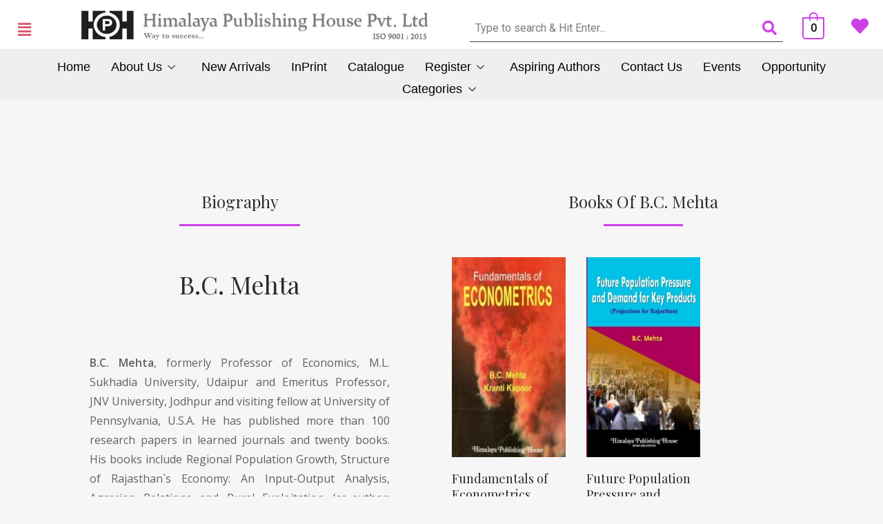

--- FILE ---
content_type: text/html; charset=UTF-8
request_url: https://himpub.com/book-author/b-c-mehta/
body_size: 26194
content:
<!DOCTYPE html>
<html lang="en-US">
<head>
	<meta charset="UTF-8" />
	<meta name="viewport" content="width=device-width, initial-scale=1" />
	<link rel="profile" href="https://gmpg.org/xfn/11" />
	<link rel="pingback" href="https://himpub.com/xmlrpc.php" />
	<title>B.C. Mehta &#8211; Himalaya Publishing House</title>
<meta name='robots' content='max-image-preview:large' />
<link rel='dns-prefetch' href='//fonts.googleapis.com' />
<link rel="alternate" type="application/rss+xml" title="Himalaya Publishing House &raquo; Feed" href="https://himpub.com/feed/" />
<link rel="alternate" type="application/rss+xml" title="Himalaya Publishing House &raquo; B.C. Mehta Author Feed" href="https://himpub.com/book-author/b-c-mehta/feed/" />
<style id='wp-img-auto-sizes-contain-inline-css' type='text/css'>
img:is([sizes=auto i],[sizes^="auto," i]){contain-intrinsic-size:3000px 1500px}
/*# sourceURL=wp-img-auto-sizes-contain-inline-css */
</style>
<link rel='stylesheet' id='hfe-widgets-style-css' href='https://himpub.com/wp-content/plugins/header-footer-elementor/inc/widgets-css/frontend.css?ver=2.0.6' type='text/css' media='all' />
<style id='wp-emoji-styles-inline-css' type='text/css'>

	img.wp-smiley, img.emoji {
		display: inline !important;
		border: none !important;
		box-shadow: none !important;
		height: 1em !important;
		width: 1em !important;
		margin: 0 0.07em !important;
		vertical-align: -0.1em !important;
		background: none !important;
		padding: 0 !important;
	}
/*# sourceURL=wp-emoji-styles-inline-css */
</style>
<link rel='stylesheet' id='wp-block-library-css' href='https://himpub.com/wp-includes/css/dist/block-library/style.min.css?ver=6.9' type='text/css' media='all' />
<link rel='stylesheet' id='wc-blocks-style-css' href='https://himpub.com/wp-content/plugins/woocommerce/assets/client/blocks/wc-blocks.css?ver=wc-9.5.3' type='text/css' media='all' />
<style id='global-styles-inline-css' type='text/css'>
:root{--wp--preset--aspect-ratio--square: 1;--wp--preset--aspect-ratio--4-3: 4/3;--wp--preset--aspect-ratio--3-4: 3/4;--wp--preset--aspect-ratio--3-2: 3/2;--wp--preset--aspect-ratio--2-3: 2/3;--wp--preset--aspect-ratio--16-9: 16/9;--wp--preset--aspect-ratio--9-16: 9/16;--wp--preset--color--black: #000000;--wp--preset--color--cyan-bluish-gray: #abb8c3;--wp--preset--color--white: #ffffff;--wp--preset--color--pale-pink: #f78da7;--wp--preset--color--vivid-red: #cf2e2e;--wp--preset--color--luminous-vivid-orange: #ff6900;--wp--preset--color--luminous-vivid-amber: #fcb900;--wp--preset--color--light-green-cyan: #7bdcb5;--wp--preset--color--vivid-green-cyan: #00d084;--wp--preset--color--pale-cyan-blue: #8ed1fc;--wp--preset--color--vivid-cyan-blue: #0693e3;--wp--preset--color--vivid-purple: #9b51e0;--wp--preset--gradient--vivid-cyan-blue-to-vivid-purple: linear-gradient(135deg,rgb(6,147,227) 0%,rgb(155,81,224) 100%);--wp--preset--gradient--light-green-cyan-to-vivid-green-cyan: linear-gradient(135deg,rgb(122,220,180) 0%,rgb(0,208,130) 100%);--wp--preset--gradient--luminous-vivid-amber-to-luminous-vivid-orange: linear-gradient(135deg,rgb(252,185,0) 0%,rgb(255,105,0) 100%);--wp--preset--gradient--luminous-vivid-orange-to-vivid-red: linear-gradient(135deg,rgb(255,105,0) 0%,rgb(207,46,46) 100%);--wp--preset--gradient--very-light-gray-to-cyan-bluish-gray: linear-gradient(135deg,rgb(238,238,238) 0%,rgb(169,184,195) 100%);--wp--preset--gradient--cool-to-warm-spectrum: linear-gradient(135deg,rgb(74,234,220) 0%,rgb(151,120,209) 20%,rgb(207,42,186) 40%,rgb(238,44,130) 60%,rgb(251,105,98) 80%,rgb(254,248,76) 100%);--wp--preset--gradient--blush-light-purple: linear-gradient(135deg,rgb(255,206,236) 0%,rgb(152,150,240) 100%);--wp--preset--gradient--blush-bordeaux: linear-gradient(135deg,rgb(254,205,165) 0%,rgb(254,45,45) 50%,rgb(107,0,62) 100%);--wp--preset--gradient--luminous-dusk: linear-gradient(135deg,rgb(255,203,112) 0%,rgb(199,81,192) 50%,rgb(65,88,208) 100%);--wp--preset--gradient--pale-ocean: linear-gradient(135deg,rgb(255,245,203) 0%,rgb(182,227,212) 50%,rgb(51,167,181) 100%);--wp--preset--gradient--electric-grass: linear-gradient(135deg,rgb(202,248,128) 0%,rgb(113,206,126) 100%);--wp--preset--gradient--midnight: linear-gradient(135deg,rgb(2,3,129) 0%,rgb(40,116,252) 100%);--wp--preset--font-size--small: 13px;--wp--preset--font-size--medium: 20px;--wp--preset--font-size--large: 36px;--wp--preset--font-size--x-large: 42px;--wp--preset--font-family--inter: "Inter", sans-serif;--wp--preset--font-family--cardo: Cardo;--wp--preset--spacing--20: 0.44rem;--wp--preset--spacing--30: 0.67rem;--wp--preset--spacing--40: 1rem;--wp--preset--spacing--50: 1.5rem;--wp--preset--spacing--60: 2.25rem;--wp--preset--spacing--70: 3.38rem;--wp--preset--spacing--80: 5.06rem;--wp--preset--shadow--natural: 6px 6px 9px rgba(0, 0, 0, 0.2);--wp--preset--shadow--deep: 12px 12px 50px rgba(0, 0, 0, 0.4);--wp--preset--shadow--sharp: 6px 6px 0px rgba(0, 0, 0, 0.2);--wp--preset--shadow--outlined: 6px 6px 0px -3px rgb(255, 255, 255), 6px 6px rgb(0, 0, 0);--wp--preset--shadow--crisp: 6px 6px 0px rgb(0, 0, 0);}:where(.is-layout-flex){gap: 0.5em;}:where(.is-layout-grid){gap: 0.5em;}body .is-layout-flex{display: flex;}.is-layout-flex{flex-wrap: wrap;align-items: center;}.is-layout-flex > :is(*, div){margin: 0;}body .is-layout-grid{display: grid;}.is-layout-grid > :is(*, div){margin: 0;}:where(.wp-block-columns.is-layout-flex){gap: 2em;}:where(.wp-block-columns.is-layout-grid){gap: 2em;}:where(.wp-block-post-template.is-layout-flex){gap: 1.25em;}:where(.wp-block-post-template.is-layout-grid){gap: 1.25em;}.has-black-color{color: var(--wp--preset--color--black) !important;}.has-cyan-bluish-gray-color{color: var(--wp--preset--color--cyan-bluish-gray) !important;}.has-white-color{color: var(--wp--preset--color--white) !important;}.has-pale-pink-color{color: var(--wp--preset--color--pale-pink) !important;}.has-vivid-red-color{color: var(--wp--preset--color--vivid-red) !important;}.has-luminous-vivid-orange-color{color: var(--wp--preset--color--luminous-vivid-orange) !important;}.has-luminous-vivid-amber-color{color: var(--wp--preset--color--luminous-vivid-amber) !important;}.has-light-green-cyan-color{color: var(--wp--preset--color--light-green-cyan) !important;}.has-vivid-green-cyan-color{color: var(--wp--preset--color--vivid-green-cyan) !important;}.has-pale-cyan-blue-color{color: var(--wp--preset--color--pale-cyan-blue) !important;}.has-vivid-cyan-blue-color{color: var(--wp--preset--color--vivid-cyan-blue) !important;}.has-vivid-purple-color{color: var(--wp--preset--color--vivid-purple) !important;}.has-black-background-color{background-color: var(--wp--preset--color--black) !important;}.has-cyan-bluish-gray-background-color{background-color: var(--wp--preset--color--cyan-bluish-gray) !important;}.has-white-background-color{background-color: var(--wp--preset--color--white) !important;}.has-pale-pink-background-color{background-color: var(--wp--preset--color--pale-pink) !important;}.has-vivid-red-background-color{background-color: var(--wp--preset--color--vivid-red) !important;}.has-luminous-vivid-orange-background-color{background-color: var(--wp--preset--color--luminous-vivid-orange) !important;}.has-luminous-vivid-amber-background-color{background-color: var(--wp--preset--color--luminous-vivid-amber) !important;}.has-light-green-cyan-background-color{background-color: var(--wp--preset--color--light-green-cyan) !important;}.has-vivid-green-cyan-background-color{background-color: var(--wp--preset--color--vivid-green-cyan) !important;}.has-pale-cyan-blue-background-color{background-color: var(--wp--preset--color--pale-cyan-blue) !important;}.has-vivid-cyan-blue-background-color{background-color: var(--wp--preset--color--vivid-cyan-blue) !important;}.has-vivid-purple-background-color{background-color: var(--wp--preset--color--vivid-purple) !important;}.has-black-border-color{border-color: var(--wp--preset--color--black) !important;}.has-cyan-bluish-gray-border-color{border-color: var(--wp--preset--color--cyan-bluish-gray) !important;}.has-white-border-color{border-color: var(--wp--preset--color--white) !important;}.has-pale-pink-border-color{border-color: var(--wp--preset--color--pale-pink) !important;}.has-vivid-red-border-color{border-color: var(--wp--preset--color--vivid-red) !important;}.has-luminous-vivid-orange-border-color{border-color: var(--wp--preset--color--luminous-vivid-orange) !important;}.has-luminous-vivid-amber-border-color{border-color: var(--wp--preset--color--luminous-vivid-amber) !important;}.has-light-green-cyan-border-color{border-color: var(--wp--preset--color--light-green-cyan) !important;}.has-vivid-green-cyan-border-color{border-color: var(--wp--preset--color--vivid-green-cyan) !important;}.has-pale-cyan-blue-border-color{border-color: var(--wp--preset--color--pale-cyan-blue) !important;}.has-vivid-cyan-blue-border-color{border-color: var(--wp--preset--color--vivid-cyan-blue) !important;}.has-vivid-purple-border-color{border-color: var(--wp--preset--color--vivid-purple) !important;}.has-vivid-cyan-blue-to-vivid-purple-gradient-background{background: var(--wp--preset--gradient--vivid-cyan-blue-to-vivid-purple) !important;}.has-light-green-cyan-to-vivid-green-cyan-gradient-background{background: var(--wp--preset--gradient--light-green-cyan-to-vivid-green-cyan) !important;}.has-luminous-vivid-amber-to-luminous-vivid-orange-gradient-background{background: var(--wp--preset--gradient--luminous-vivid-amber-to-luminous-vivid-orange) !important;}.has-luminous-vivid-orange-to-vivid-red-gradient-background{background: var(--wp--preset--gradient--luminous-vivid-orange-to-vivid-red) !important;}.has-very-light-gray-to-cyan-bluish-gray-gradient-background{background: var(--wp--preset--gradient--very-light-gray-to-cyan-bluish-gray) !important;}.has-cool-to-warm-spectrum-gradient-background{background: var(--wp--preset--gradient--cool-to-warm-spectrum) !important;}.has-blush-light-purple-gradient-background{background: var(--wp--preset--gradient--blush-light-purple) !important;}.has-blush-bordeaux-gradient-background{background: var(--wp--preset--gradient--blush-bordeaux) !important;}.has-luminous-dusk-gradient-background{background: var(--wp--preset--gradient--luminous-dusk) !important;}.has-pale-ocean-gradient-background{background: var(--wp--preset--gradient--pale-ocean) !important;}.has-electric-grass-gradient-background{background: var(--wp--preset--gradient--electric-grass) !important;}.has-midnight-gradient-background{background: var(--wp--preset--gradient--midnight) !important;}.has-small-font-size{font-size: var(--wp--preset--font-size--small) !important;}.has-medium-font-size{font-size: var(--wp--preset--font-size--medium) !important;}.has-large-font-size{font-size: var(--wp--preset--font-size--large) !important;}.has-x-large-font-size{font-size: var(--wp--preset--font-size--x-large) !important;}
/*# sourceURL=global-styles-inline-css */
</style>

<style id='classic-theme-styles-inline-css' type='text/css'>
/*! This file is auto-generated */
.wp-block-button__link{color:#fff;background-color:#32373c;border-radius:9999px;box-shadow:none;text-decoration:none;padding:calc(.667em + 2px) calc(1.333em + 2px);font-size:1.125em}.wp-block-file__button{background:#32373c;color:#fff;text-decoration:none}
/*# sourceURL=/wp-includes/css/classic-themes.min.css */
</style>
<link rel='stylesheet' id='contact-form-7-css' href='https://himpub.com/wp-content/plugins/contact-form-7/includes/css/styles.css?ver=6.0.4' type='text/css' media='all' />
<link rel='stylesheet' id='rs-plugin-settings-css' href='https://himpub.com/wp-content/plugins/revslider/public/assets/css/settings.css?ver=5.4.5.2' type='text/css' media='all' />
<style id='rs-plugin-settings-inline-css' type='text/css'>
#rs-demo-id {}
/*# sourceURL=rs-plugin-settings-inline-css */
</style>
<link rel='stylesheet' id='tss-css' href='https://himpub.com/wp-content/plugins/testimonial-slider-and-showcase/assets/css/wptestimonial.css?ver=2.3.15' type='text/css' media='all' />
<link rel='stylesheet' id='icomoon-icon-css' href='https://himpub.com/wp-content/plugins/tokoo-vitamins/extensions/mega-menus-vertical//fonts/icomoon/style.css?ver=6.9' type='text/css' media='all' />
<link rel='stylesheet' id='fontello-icon-css' href='https://himpub.com/wp-content/plugins/tokoo-vitamins/extensions/mega-menus-vertical//fonts/fontello-7275ca86/css/fontello.css?ver=6.9' type='text/css' media='all' />
<link rel='stylesheet' id='themify-icon-css' href='https://himpub.com/wp-content/plugins/tokoo-vitamins/extensions/mega-menus-vertical//fonts/themify-icons/themify-icons.css?ver=6.9' type='text/css' media='all' />
<link rel='stylesheet' id='woocommerce-conditional-product-fees-for-checkout-css' href='https://himpub.com/wp-content/plugins/woo-conditional-product-fees-for-checkout/public/css/woocommerce-conditional-product-fees-for-checkout-public.css?ver=4.1.2' type='text/css' media='all' />
<style id='woocommerce-inline-inline-css' type='text/css'>
.woocommerce form .form-row .required { visibility: visible; }
/*# sourceURL=woocommerce-inline-inline-css */
</style>
<link rel='stylesheet' id='hfe-style-css' href='https://himpub.com/wp-content/plugins/header-footer-elementor/assets/css/header-footer-elementor.css?ver=2.0.6' type='text/css' media='all' />
<link rel='stylesheet' id='elementor-icons-css' href='https://himpub.com/wp-content/plugins/elementor/assets/lib/eicons/css/elementor-icons.min.css?ver=5.17.0' type='text/css' media='all' />
<link rel='stylesheet' id='elementor-frontend-css' href='https://himpub.com/wp-content/plugins/elementor/assets/css/frontend-lite.min.css?ver=3.10.2' type='text/css' media='all' />
<link rel='stylesheet' id='elementor-post-6-css' href='https://himpub.com/wp-content/uploads/elementor/css/post-6.css?ver=1735661551' type='text/css' media='all' />
<link rel='stylesheet' id='elementor-global-css' href='https://himpub.com/wp-content/uploads/elementor/css/global.css?ver=1735661553' type='text/css' media='all' />
<link rel='stylesheet' id='elementor-post-14753-css' href='https://himpub.com/wp-content/uploads/elementor/css/post-14753.css?ver=1735661553' type='text/css' media='all' />
<link rel='stylesheet' id='elementor-post-14019-css' href='https://himpub.com/wp-content/uploads/elementor/css/post-14019.css?ver=1735661553' type='text/css' media='all' />
<link rel='stylesheet' id='woo-variation-swatches-css' href='https://himpub.com/wp-content/plugins/woo-variation-swatches/assets/css/frontend.min.css?ver=1735661576' type='text/css' media='all' />
<style id='woo-variation-swatches-inline-css' type='text/css'>
:root {
--wvs-tick:url("data:image/svg+xml;utf8,%3Csvg filter='drop-shadow(0px 0px 2px rgb(0 0 0 / .8))' xmlns='http://www.w3.org/2000/svg'  viewBox='0 0 30 30'%3E%3Cpath fill='none' stroke='%23be9ae2' stroke-linecap='round' stroke-linejoin='round' stroke-width='4' d='M4 16L11 23 27 7'/%3E%3C/svg%3E");

--wvs-cross:url("data:image/svg+xml;utf8,%3Csvg filter='drop-shadow(0px 0px 5px rgb(255 255 255 / .6))' xmlns='http://www.w3.org/2000/svg' width='72px' height='72px' viewBox='0 0 24 24'%3E%3Cpath fill='none' stroke='%23ff0000' stroke-linecap='round' stroke-width='0.6' d='M5 5L19 19M19 5L5 19'/%3E%3C/svg%3E");
--wvs-single-product-item-width:30px;
--wvs-single-product-item-height:30px;
--wvs-single-product-item-font-size:16px}
/*# sourceURL=woo-variation-swatches-inline-css */
</style>
<link rel='stylesheet' id='yith-quick-view-css' href='https://himpub.com/wp-content/plugins/yith-woocommerce-quick-view/assets/css/yith-quick-view.css?ver=2.1.0' type='text/css' media='all' />
<style id='yith-quick-view-inline-css' type='text/css'>

				#yith-quick-view-modal .yith-quick-view-overlay{background:rgba( 0, 0, 0, 0.8)}
				#yith-quick-view-modal .yith-wcqv-main{background:#ffffff;}
				#yith-quick-view-close{color:#cdcdcd;}
				#yith-quick-view-close:hover{color:#ff0000;}
/*# sourceURL=yith-quick-view-inline-css */
</style>
<link rel='stylesheet' id='pustaka_fi_shortcodes-css' href='https://himpub.com/wp-content/themes/pustaka/assets/fonts/pustaka-icons/style.css?ver=6.9' type='text/css' media='all' />
<link rel='stylesheet' id='pustaka_shortcodes_style-css' href='https://himpub.com/wp-content/themes/pustaka/bootstrap/assets/css/koo-shortcodes.css?ver=6.9' type='text/css' media='all' />
<link rel='stylesheet' id='elementor-icons-ekiticons-css' href='https://himpub.com/wp-content/plugins/elementskit-lite/modules/elementskit-icon-pack/assets/css/ekiticons.css?ver=3.3.4' type='text/css' media='all' />
<link rel='stylesheet' id='hfe-icons-list-css' href='https://himpub.com/wp-content/plugins/elementor/assets/css/widget-icon-list.min.css?ver=3.24.3' type='text/css' media='all' />
<link rel='stylesheet' id='hfe-social-icons-css' href='https://himpub.com/wp-content/plugins/elementor/assets/css/widget-social-icons.min.css?ver=3.24.0' type='text/css' media='all' />
<link rel='stylesheet' id='hfe-social-share-icons-brands-css' href='https://himpub.com/wp-content/plugins/elementor/assets/lib/font-awesome/css/brands.css?ver=5.15.3' type='text/css' media='all' />
<link rel='stylesheet' id='hfe-social-share-icons-fontawesome-css' href='https://himpub.com/wp-content/plugins/elementor/assets/lib/font-awesome/css/fontawesome.css?ver=5.15.3' type='text/css' media='all' />
<link rel='stylesheet' id='hfe-nav-menu-icons-css' href='https://himpub.com/wp-content/plugins/elementor/assets/lib/font-awesome/css/solid.css?ver=5.15.3' type='text/css' media='all' />
<link rel='stylesheet' id='pustaka-style-main-css' href='https://himpub.com/wp-content/themes/pustaka/assets/css/main.css?ver=3.0.1' type='text/css' media='all' />
<link rel='stylesheet' id='style-css' href='https://himpub.com/wp-content/themes/pustaka/style.css?ver=3.0.1' type='text/css' media='all' />
<link rel='stylesheet' id='pustaka-fonts-css' href='//fonts.googleapis.com/css?family=Open+Sans%3A300%2C400%2C500%2C600%7CPlayfair+Display%3A100%2C100italic%2C400%2C400italic%2C700&#038;ver=3.0.1' type='text/css' media='all' />
<link rel='stylesheet' id='pustaka-style-font-icons-css' href='https://himpub.com/wp-content/themes/pustaka/assets/css/font-icons.css?ver=3.0.1' type='text/css' media='all' />
<link rel='stylesheet' id='ekit-widget-styles-css' href='https://himpub.com/wp-content/plugins/elementskit-lite/widgets/init/assets/css/widget-styles.css?ver=3.3.4' type='text/css' media='all' />
<link rel='stylesheet' id='ekit-responsive-css' href='https://himpub.com/wp-content/plugins/elementskit-lite/widgets/init/assets/css/responsive.css?ver=3.3.4' type='text/css' media='all' />
<link rel='stylesheet' id='eael-general-css' href='https://himpub.com/wp-content/plugins/essential-addons-for-elementor-lite/assets/front-end/css/view/general.min.css?ver=6.1.1' type='text/css' media='all' />
<link rel='stylesheet' id='google-fonts-1-css' href='https://fonts.googleapis.com/css?family=Roboto%3A100%2C100italic%2C200%2C200italic%2C300%2C300italic%2C400%2C400italic%2C500%2C500italic%2C600%2C600italic%2C700%2C700italic%2C800%2C800italic%2C900%2C900italic%7CRoboto+Slab%3A100%2C100italic%2C200%2C200italic%2C300%2C300italic%2C400%2C400italic%2C500%2C500italic%2C600%2C600italic%2C700%2C700italic%2C800%2C800italic%2C900%2C900italic&#038;display=swap&#038;ver=6.9' type='text/css' media='all' />
<link rel='stylesheet' id='elementor-icons-shared-0-css' href='https://himpub.com/wp-content/plugins/elementor/assets/lib/font-awesome/css/fontawesome.min.css?ver=5.15.3' type='text/css' media='all' />
<link rel='stylesheet' id='elementor-icons-fa-solid-css' href='https://himpub.com/wp-content/plugins/elementor/assets/lib/font-awesome/css/solid.min.css?ver=5.15.3' type='text/css' media='all' />
<link rel='stylesheet' id='elementor-icons-fa-regular-css' href='https://himpub.com/wp-content/plugins/elementor/assets/lib/font-awesome/css/regular.min.css?ver=5.15.3' type='text/css' media='all' />
<link rel='stylesheet' id='elementor-icons-fa-brands-css' href='https://himpub.com/wp-content/plugins/elementor/assets/lib/font-awesome/css/brands.min.css?ver=5.15.3' type='text/css' media='all' />
<link rel="preconnect" href="https://fonts.gstatic.com/" crossorigin><script type="text/javascript" src="https://himpub.com/wp-includes/js/dist/hooks.min.js?ver=dd5603f07f9220ed27f1" id="wp-hooks-js"></script>
<script type="text/javascript" src="https://himpub.com/wp-includes/js/dist/i18n.min.js?ver=c26c3dc7bed366793375" id="wp-i18n-js"></script>
<script type="text/javascript" id="wp-i18n-js-after">
/* <![CDATA[ */
wp.i18n.setLocaleData( { 'text direction\u0004ltr': [ 'ltr' ] } );
//# sourceURL=wp-i18n-js-after
/* ]]> */
</script>
<script type="text/javascript" src="https://himpub.com/wp-includes/js/jquery/jquery.min.js?ver=3.7.1" id="jquery-core-js"></script>
<script type="text/javascript" src="https://himpub.com/wp-includes/js/jquery/jquery-migrate.min.js?ver=3.4.1" id="jquery-migrate-js"></script>
<script type="text/javascript" id="jquery-js-after">
/* <![CDATA[ */
!function($){"use strict";$(document).ready(function(){$(this).scrollTop()>100&&$(".hfe-scroll-to-top-wrap").removeClass("hfe-scroll-to-top-hide"),$(window).scroll(function(){$(this).scrollTop()<100?$(".hfe-scroll-to-top-wrap").fadeOut(300):$(".hfe-scroll-to-top-wrap").fadeIn(300)}),$(".hfe-scroll-to-top-wrap").on("click",function(){$("html, body").animate({scrollTop:0},300);return!1})})}(jQuery);
//# sourceURL=jquery-js-after
/* ]]> */
</script>
<script type="text/javascript" src="https://himpub.com/wp-content/plugins/revslider/public/assets/js/jquery.themepunch.tools.min.js?ver=5.4.5.2" id="tp-tools-js"></script>
<script type="text/javascript" src="https://himpub.com/wp-content/plugins/revslider/public/assets/js/jquery.themepunch.revolution.min.js?ver=5.4.5.2" id="revmin-js"></script>
<script type="text/javascript" src="https://himpub.com/wp-content/plugins/woo-conditional-product-fees-for-checkout/public/js/woocommerce-conditional-product-fees-for-checkout-public.js?ver=4.1.2" id="woocommerce-conditional-product-fees-for-checkout-js"></script>
<script type="text/javascript" src="https://himpub.com/wp-content/plugins/woocommerce/assets/js/jquery-blockui/jquery.blockUI.min.js?ver=2.7.0-wc.9.5.3" id="jquery-blockui-js" data-wp-strategy="defer"></script>
<script type="text/javascript" id="wc-add-to-cart-js-extra">
/* <![CDATA[ */
var wc_add_to_cart_params = {"ajax_url":"/wp-admin/admin-ajax.php","wc_ajax_url":"/?wc-ajax=%%endpoint%%","i18n_view_cart":"View cart","cart_url":"https://himpub.com/cart/","is_cart":"","cart_redirect_after_add":"no"};
//# sourceURL=wc-add-to-cart-js-extra
/* ]]> */
</script>
<script type="text/javascript" src="https://himpub.com/wp-content/plugins/woocommerce/assets/js/frontend/add-to-cart.min.js?ver=9.5.3" id="wc-add-to-cart-js" defer="defer" data-wp-strategy="defer"></script>
<script type="text/javascript" src="https://himpub.com/wp-content/plugins/woocommerce/assets/js/js-cookie/js.cookie.min.js?ver=2.1.4-wc.9.5.3" id="js-cookie-js" defer="defer" data-wp-strategy="defer"></script>
<script type="text/javascript" id="woocommerce-js-extra">
/* <![CDATA[ */
var woocommerce_params = {"ajax_url":"/wp-admin/admin-ajax.php","wc_ajax_url":"/?wc-ajax=%%endpoint%%"};
//# sourceURL=woocommerce-js-extra
/* ]]> */
</script>
<script type="text/javascript" src="https://himpub.com/wp-content/plugins/woocommerce/assets/js/frontend/woocommerce.min.js?ver=9.5.3" id="woocommerce-js" defer="defer" data-wp-strategy="defer"></script>
<script type="text/javascript" id="zxcvbn-async-js-extra">
/* <![CDATA[ */
var _zxcvbnSettings = {"src":"https://himpub.com/wp-includes/js/zxcvbn.min.js"};
//# sourceURL=zxcvbn-async-js-extra
/* ]]> */
</script>
<script type="text/javascript" src="https://himpub.com/wp-includes/js/zxcvbn-async.min.js?ver=1.0" id="zxcvbn-async-js"></script>
<script type="text/javascript" id="password-strength-meter-js-extra">
/* <![CDATA[ */
var pwsL10n = {"unknown":"Password strength unknown","short":"Very weak","bad":"Weak","good":"Medium","strong":"Strong","mismatch":"Mismatch"};
//# sourceURL=password-strength-meter-js-extra
/* ]]> */
</script>
<script type="text/javascript" src="https://himpub.com/wp-admin/js/password-strength-meter.min.js?ver=6.9" id="password-strength-meter-js"></script>
<script type="text/javascript" id="wc-password-strength-meter-js-extra">
/* <![CDATA[ */
var wc_password_strength_meter_params = {"min_password_strength":"3","stop_checkout":"","i18n_password_error":"Please enter a stronger password.","i18n_password_hint":"Hint: The password should be at least twelve characters long. To make it stronger, use upper and lower case letters, numbers, and symbols like ! \" ? $ % ^ & )."};
//# sourceURL=wc-password-strength-meter-js-extra
/* ]]> */
</script>
<script type="text/javascript" src="https://himpub.com/wp-content/plugins/woocommerce/assets/js/frontend/password-strength-meter.min.js?ver=9.5.3" id="wc-password-strength-meter-js" defer="defer" data-wp-strategy="defer"></script>
<link rel="https://api.w.org/" href="https://himpub.com/wp-json/" /><link rel="EditURI" type="application/rsd+xml" title="RSD" href="https://himpub.com/xmlrpc.php?rsd" />
<meta name="generator" content="WordPress 6.9" />
<meta name="generator" content="WooCommerce 9.5.3" />
<!-- start Simple Custom CSS and JS -->
<script type="text/javascript">
// Function to hide rows based on a specific value
  function hideRowsByValue(tableId, columnIndex, targetValue) {
    var table = document.getElementById(tableId);
    var rows = table.getElementsByTagName('tbody')[0].getElementsByTagName('tr');

    for (var i = 0; i < rows.length; i++) {
      var cellValue = rows[i].getElementsByTagName('td')[6].innerText;

      // You can modify the condition based on your specific requirements
      if (cellValue === targetValue) {
        rows[i].style.display = 'none';
      }
    }
  }

  // Example: Hide rows where the age is 30
  hideRowsByValue('shop_attributes', 6, 'Sharmila Ghuge');
</script>
<!-- end Simple Custom CSS and JS -->
<!-- start Simple Custom CSS and JS -->
<script type="text/javascript">
jQuery(document).ready(function($){
	$('form[role="search"]').on('submit', function(e){
		var query = $('.hfe-search-form__container input').val().trim();
		e.preventDefault();
		
		if(query != ''){
		 	location.href = '/?s='+query+'&post_type=product';  
		}
	});
});</script>
<!-- end Simple Custom CSS and JS -->
<!-- start Simple Custom CSS and JS -->
<script type="text/javascript">
jQuery(document).ready(function($){
	if(location.href.indexOf('/product/') != -1){
		if($('.variations').length){
			//console.log('variable product');
			let price = $('.price').text().split(' – ');
 			//console.log(price);
			if(price[1] == undefined){
			 	price[1] = price[0];  
			}
			$('.variable-item-span-button').last().append('<b>'+price[0]+'</b>');
			$('.variable-item-span-button').first().append('<b>'+price[1]+'</b>');
		}else{
			//Get the book type
			var type = '';
			$('.product__detail-content .shop_attributes tr th').each(function(){
				if($(this).text() == 'Type'){
				   type = $(this).parent('tr').find('td').text();
				}
			});
			//console.log('book type: '+type);
			$('.product-overview .woocommerce-Price-amount.amount').prepend(type+' Price ');
			
			$('.price').fadeIn();
		}
		
		//Book details
		$('.product__detail-content .shop_attributes tr td').each(function(){
			if($(this).text() == ''){
			   $(this).parent('tr').hide();
			}
		});
	}
});</script>
<!-- end Simple Custom CSS and JS -->
<!-- start Simple Custom CSS and JS -->
<script type="text/javascript">
jQuery(document).ready(function($){
	//Fix related products
	$('.related.products .columns-6').addClass('columns-4');
	$('.related.products .columns-6').removeClass('columns-6');
	
	$('.page-title').show();
	
	//Silver Leaf
	if(location.href.indexOf('book-publisher/silver-leaf/') != -1){
	   $('.page-title').html('<img src="https://new.himpub.com/wp-content/uploads/2023/03/Silver-leaf-logo.jpeg" style="width:200px; max-width:90%;">');	
	}
	
	$('#banner-container').after(`
		<input id="banner-search" type="text" placeholder="Enter book name" autofocus style="
			width: 85%;
			display: block;
			margin: auto;
			color: black;
			background: white;
			border: none;
			padding: 20px 25px;
			margin-bottom: 10px;
			max-width:750px;
		">
	`);
	
	const input = document.querySelector("#banner-search");
	input.addEventListener("keyup", (event) => {
		if (event.which === 13) {
			var x = $('#banner-search').val().trim();
			if(x != ''){
			   	location.href = '/?product_cat=0&s='+x+'&post_type=product';
			}
		}
	});
});</script>
<!-- end Simple Custom CSS and JS -->
<!-- start Simple Custom CSS and JS -->
<style type="text/css">
/* Fix checkout page input fields */
.woocommerce-billing-fields input{
	background-color:white !important;
	/*border:1px solid #ccc !important;*/
}</style>
<!-- end Simple Custom CSS and JS -->
<!-- start Simple Custom CSS and JS -->
<style type="text/css">
.woo-variation-swatches .variable-items-wrapper .variable-item:not(.radio-variable-item){
	height:auto !important;
}

.single-product .price{
	display:none;
}
.single-product .variations th{
	display:none !important;
}

.woo-variation-swatches .wvs-style-squared.variable-items-wrapper .variable-item:not(.radio-variable-item).button-variable-item{
	padding: 0px 20px !important;
}
.variable-item-span b{
	color: #6e107f !important;
}

.variable-item-span-button b{
	display:block;
	position:relative;
	bottom:2px;
}

/* Quick View */
#yith-quick-view-content .price{
	display:block;
}</style>
<!-- end Simple Custom CSS and JS -->
<!-- start Simple Custom CSS and JS -->
<style type="text/css">
/* Hide Look Inside Button */
.see-inside{
	display:none !important;
}
/* Hide Look Inside Button */

.elementskit-navbar-nav-default .elementskit-dropdown>li>.elementskit-dropdown{
	left: -100% !important;
}

/* Hide Banner (Silver Leaf) */
.page-header-bg .page-title{
	display:none;
}
.book-images .book:hover{
	transform: none !important;
	    -webkit-transform: none !important;
}

/* Logo */
.site-logo img{
	max-width:480px !important;
}
@media screen and (max-width:1100px){
	.site-logo img{
		position:relative;
		right:10px;
		max-width:350px !important;
	}
}
@media screen and (max-width:500px){
	.site-logo img{
		position:relative;
		right:10px;
		max-width:250px !important;
	}
}
.book__action .see-back{
	display: none !important;
}

/* Header Wrapper */
.site-header .container{
	max-width:1370px !important;
}

/* Footer */
.site-footer__colophon{
	padding:10px !important;
}
.site-footer .grid-layout.columns-2 .grid-item{
	width:100% !important;
	text-align:center;
	font-size:14px !important;
}

.site-footer .grid-layout.columns-2 .text-right{
	display:none !important;
}

/* Banner */
#banner-para h2{
	color:white !important;
}

/* Hide Login URL */
.site-header .hdr-widget--menu-user{
	display:none !important;
}

/* Hide SKU */
.product_meta .sku_wrapper{
	display:none !important;
}
/* product sharing */
.product-overview__summary .product-bookmark .post__share a.pinterest, 
.product-overview__summary .product-bookmark .post__share a.linkedin{
/* 	display:none !important; */
}

/* Hide type and publisher */
 .shop_attributes tbody tr:nth-of-type(6){
/*    display:none; */
}
.shop_attributes tbody tr:nth-of-type(8){
/* 	display:none; */
}
.hfe-search-button-wrapper input{
	border:none !important;
}
.elementor-14753 .elementor-element.elementor-element-2767f43 .hfe-search-form__container{
	border-bottom: 1px solid #40403e !important;
}
.woocommerce-info, .woocommerce-message{
	background: #fff !important;
}
.variations_form.cart table.variations .label{
	text-align: left;
}
.woo-variation-swatches .variable-items-wrapper .variable-item:not(.radio-variable-item).button-variable-item.selected:not(.no-stock){
	    background-color: #ffe1f8 !important;
}
.price .woocommerce-Price-amount{
	color: #000 !important;
}
.book-images .book__page--first-page{
	background: #f6f6f6 !important;
}
.shop_attributes tbody tr:nth-of-type(6){
	//display: none;
}
.product__meta{
	font-size: 20px;
}
.author__bio{
	text-align: justify !important;
}
.woocommerce-Tabs-panel .grid-layout.columns-3 .grid-item{
	width: 100% !important;
}
.product-grid .product__image>a{
	height: 290px !important;
}
.elementor-widget-container tbody tr:nth-child(odd){ 
background: #fff !important;
}
.product-grid .product__image img {
    display: block;
    width: auto;
    max-width: 100%;
	height: 290px !important;
    max-height: 290px;
    -webkit-transition: .3s ease;
    -o-transition: .3s ease;
    transition: .3s ease;
    margin: 0 auto;
    text-align: center;
}
.intrinsic-ratio {
    background-color: transparent;
}
.intrinsic-ratio img {
	position: relative !important;
}
.product-grid .product__image{
	box-shadow: none !important;
}
.actions .coupon{
	display: none;
}
.woocommerce-form-coupon-toggle{
	display: none;
}
.woocommerce-checkout-payment .payment_method_cod{
	display: none;
}
.shop_attributes tbody tr:nth-of-type(9), .shop_attributes tbody tr:nth-of-type(8), .shop_attributes tbody tr:nth-of-type(7),.shop_attributes tbody tr:nth-of-type(6), .shop_attributes tbody tr:nth-of-type(5){
     display: none;
}
.shop_attributes tbody tr:nth-of-type(10){
	display: none;
}
.product-overview__summary .product-bookmark .yith-wcwl-add-to-wishlist, .product-overview__summary .product-bookmark .clear, .product-overview__summary .product-bookmark .post__share{
	display: block !important;
	padding-top: 20px;
}

.main-content .product-overview{
	padding: 10px 0px 40px!important;
}
.product__detail-content{
	padding: 20px 0 20px !important;
}
.cart_totals .section-header:after{
	width: 115px !important;
} 
.section-header:after{
	width: 175px !important;
}
.content-area .section-header:after{
	width: 115px !important;
}
.content-area .woocommerce-checkout-review-order .section-header:after{
	width: 85px !important;
}
.eael-product-title .woocommerce-loop-product__title{
	min-height: 60px;
}
.grid-item .product__inner .product__detail .product__title{
	min-height: 46px;
}
.look-inside-box .look-inside-book-detail .tab-content{
	display: none;
}
.look-inside-box .look-inside-book-related .tab-content{
	display: none;
}

/* hide product wishlist button */
.related.products .yith-wcwl-add-button{
	display: none;
}
.product__inner .product__detail .eael-star-rating{
	display: none;
}
/* 
change qty width in product */
input:not([type="checkbox"]):not([type="radio"]) {
    width: 115px;
}
.yith-wcwl-add-button{
	display: none;
}
.elementskit-dropdown{
	min-width: 177px !important;
}
.hidden {
      display: none;
    }
p{
	    text-align: justify;
}</style>
<!-- end Simple Custom CSS and JS -->
	<noscript><style>.woocommerce-product-gallery{ opacity: 1 !important; }</style></noscript>
	<meta name="generator" content="Powered by Slider Revolution 5.4.5.2 - responsive, Mobile-Friendly Slider Plugin for WordPress with comfortable drag and drop interface." />

<style type="text/css">.hamburger-inner,
		.hamburger-inner::before, .hamburger-inner::after{
			background-image : linear-gradient(-90deg, #DB1037, #CD40E6);
		}
		.page-header-bg .bg:before{
			background: linear-gradient(#DB1037, #CD40E6);
		}
		.post-grid .post__inner:after, .post-masonry .post__inner:after,
		.hdr-widget--product-search .product-search-input .line,
		.user-auth-box .user-auth-box-content:before{
			background-image: linear-gradient(90deg, transparent, #DB1037, #CD40E6, #DB1037, transparent);
		}
		.menu-main-wrapper .menu > .menu-item a:before,
		.menu-user-wrap .menu> .menu-item a:after{
			background-image: linear-gradient(90deg, #DB1037, #CD40E6);
		}
		.menu-main-wrapper .menu-item.mega-menu > .sub-menu .sub-menu a:after,
		.widget_search form input[type='submit'],
		.product-list .product__image .onsale,
		.wc_payment_methods.payment_methods .wc_payment_method label:after,
		.woocommerce-pagination ul.page-numbers .page-numbers.current{
			background-color: #DB1037;
		}
		.button:hover, .comment-respond .form-submit input:hover, input[type='submit']:hover, input[type='reset']:hover,
		input[type='submit'].dokan-btn-theme:hover, .dokan-btn-theme:hover, input[type='submit']:hover, input[type='reset']:hover{
			border-color: #DB1037;
			color: #CD40E6;
		}

		.button:hover,
		.product__detail-nav li.active a, .product__detail-nav li:hover a,
		.user-auth-box .user-auth-box-content .tokoo-popup__close,
		.wc_payment_methods.payment_methods .wc_payment_method label:before,
		input[type='submit'].dokan-btn-theme, .dokan-btn-theme, input[type='submit'], input[type='reset']
		{
			border-color: #DB1037;
		}
		.hdr-widget--site-logo a,
		.hdr-widget-dropdown-menu .menu-item:hover > a,
		.site-footer a,
		.product-list .product__price,
		.widget.widget_price_filter .price_slider_amount .price_label span{
			color: #DB1037;
		}
		.hdr-widget-dropdown-menu .sub-menu .menu-item a:before,
		.hdr-widget-dropdown-menu .menu > .menu-item > a:before,
		.widget.widget_price_filter .price_slider.ui-slider .ui-slider-range{
			background-image: linear-gradient(90deg, #DB1037, #CD40E6);
		}
		
		.product-grid .product__action .button, .product-grid .product__action .comment-respond .form-submit input, .comment-respond .form-submit .product-grid .product__action input, .product-grid .product__action .widget.widget_product_search input[type="submit"], .widget.widget_product_search .product-grid .product__action input[type="submit"],
		.added_to_cart.wc-forward,
		.product-grid .product__price,
		.product-overview .product-action .price,
		.book-images .book__action button [class*="ico"], .book-images .book__action .see-inside [class*="ico"],
		.product__detail-nav li.active a, .product__detail-nav li:hover a,
		.menu-main-wrapper .menu-item:not(.mega-menu) .sub-menu li:hover > a,
		.widget.widget_shopping_cart .quantity,
		.widget.widget_shopping_cart .total .amount
		{ 
			color: #DB1037;
		}

		
		.tagcloud a,
		.section-header:after,
		.product-grid .product .onsale{
			background-color: #CD40E6;
		}
		
		.button, .comment-respond .form-submit input, .widget.widget_product_search input[type="submit"], input[type="submit"], input[type="reset"]{
			border-color: #CD40E6;
		}
		
		.hdr-widget--menu-cart .menu-cart-trigger .cart-count,
		.button:hover,
		.star-rating span:before,
		.star-rating span:before,
		.single-post .post__meta a,
		.product-layout-view a:hover, .product-layout-view a.active,
		.hdr-widget--product-search .fa,
		.hdr-widget--menu-cart .menu-cart-trigger,
		.post-grid .post__meta span a:hover, .post-masonry .post__meta span a:hover,
		.widget.widget_shopping_cart .quantity,
		.widget.widget_shopping_cart .total .amount
		{
			color: #CD40E6;
		}

		
		body{
			font-family    : Open Sans;
			font-size      : 16px;
			font-weight    : 400;
			letter-spacing : 0;
			line-height    : 1.8;
			background-color: #f6f6f6;
			color: #616161;
		}

		
		h1,h2,h3,h4,h5,h6,
		.single-post .post__title,
		.widget-title,
		.page-header .page-title{
			font-family: Playfair Display;
			font-weight    : 400;
			letter-spacing : 0;
		}</style>
<style class='wp-fonts-local' type='text/css'>
@font-face{font-family:Inter;font-style:normal;font-weight:300 900;font-display:fallback;src:url('https://himpub.com/wp-content/plugins/woocommerce/assets/fonts/Inter-VariableFont_slnt,wght.woff2') format('woff2');font-stretch:normal;}
@font-face{font-family:Cardo;font-style:normal;font-weight:400;font-display:fallback;src:url('https://himpub.com/wp-content/plugins/woocommerce/assets/fonts/cardo_normal_400.woff2') format('woff2');}
</style>
<link rel="icon" href="https://himpub.com/wp-content/uploads/2023/02/cropped-Screenshot-2023-02-03-at-12.11.12-PM-32x32.png" sizes="32x32" />
<link rel="icon" href="https://himpub.com/wp-content/uploads/2023/02/cropped-Screenshot-2023-02-03-at-12.11.12-PM-192x192.png" sizes="192x192" />
<link rel="apple-touch-icon" href="https://himpub.com/wp-content/uploads/2023/02/cropped-Screenshot-2023-02-03-at-12.11.12-PM-180x180.png" />
<meta name="msapplication-TileImage" content="https://himpub.com/wp-content/uploads/2023/02/cropped-Screenshot-2023-02-03-at-12.11.12-PM-270x270.png" />
<script type="text/javascript">function setREVStartSize(e){
				try{ var i=jQuery(window).width(),t=9999,r=0,n=0,l=0,f=0,s=0,h=0;					
					if(e.responsiveLevels&&(jQuery.each(e.responsiveLevels,function(e,f){f>i&&(t=r=f,l=e),i>f&&f>r&&(r=f,n=e)}),t>r&&(l=n)),f=e.gridheight[l]||e.gridheight[0]||e.gridheight,s=e.gridwidth[l]||e.gridwidth[0]||e.gridwidth,h=i/s,h=h>1?1:h,f=Math.round(h*f),"fullscreen"==e.sliderLayout){var u=(e.c.width(),jQuery(window).height());if(void 0!=e.fullScreenOffsetContainer){var c=e.fullScreenOffsetContainer.split(",");if (c) jQuery.each(c,function(e,i){u=jQuery(i).length>0?u-jQuery(i).outerHeight(!0):u}),e.fullScreenOffset.split("%").length>1&&void 0!=e.fullScreenOffset&&e.fullScreenOffset.length>0?u-=jQuery(window).height()*parseInt(e.fullScreenOffset,0)/100:void 0!=e.fullScreenOffset&&e.fullScreenOffset.length>0&&(u-=parseInt(e.fullScreenOffset,0))}f=u}else void 0!=e.minHeight&&f<e.minHeight&&(f=e.minHeight);e.c.closest(".rev_slider_wrapper").css({height:f})					
				}catch(d){console.log("Failure at Presize of Slider:"+d)}
			};</script>
		<style type="text/css" id="wp-custom-css">
			.fen-bg-overlay .kc_wrap-video-bg{
background: inherit;
}
.fen-bg-overlay .kc_wrap-video-bg:after{
  content: " ";
  position: absolute;
  width: 100%;
  height: 100%;
  top: 0;
  left: 0;
  background: inherit;
  z-index: 2;
}
.pustaka-custom-css-social-icon .multi-iconsfa-facebook{
background-color: #2d4486!important;
}
.pustaka-custom-css-social-icon .multi-iconsfa-facebook:hover{
background-color: #4c70ba!important;
}
.pustaka-custom-css-social-icon .multi-iconsfa-twitter{
background-color: #55ACEE!important;
}
.pustaka-custom-css-social-icon .multi-iconsfa-twitter:hover{
background-color: #83c3f3!important;
}
.pustaka-custom-css-social-icon .multi-iconsfa-google-plus{
background-color: #E02F2F!important;
}
.pustaka-custom-css-social-icon .multi-iconsfa-google-plus:hover{
background-color: #e75b5b!important;
}
.pustaka-custom-css-social-icon .multi-iconsfa-linkedin{
background-color: #007BB5!important;
}
.pustaka-custom-css-social-icon .multi-iconsfa-linkedin:hover{
background-color: #009ee8!important;
}
.pustaka-custom-css-social-icon .multi-iconsfa-youtube{
background-color: #be0018!important;
}
.pustaka-custom-css-social-icon .multi-iconsfa-youtube:hover{
background-color: #e9001e!important;
}

.pustaka-custom-css-img-hoffect .content-button {
margin-top: 50%;
}
.pustaka-custom-css-img-hoffect figure img {
display: block;
border: 1px solid #dedede;
}		</style>
		<link rel='stylesheet' id='photoswipe-css' href='https://himpub.com/wp-content/plugins/woocommerce/assets/css/photoswipe/photoswipe.min.css?ver=9.5.3' type='text/css' media='all' />
<link rel='stylesheet' id='photoswipe-default-skin-css' href='https://himpub.com/wp-content/plugins/woocommerce/assets/css/photoswipe/default-skin/default-skin.min.css?ver=9.5.3' type='text/css' media='all' />
</head>

<body class="archive tax-book_author term-b-c-mehta term-3754 wp-custom-logo wp-theme-pustaka theme-pustaka woocommerce woocommerce-page woocommerce-no-js ehf-header ehf-footer ehf-template-pustaka ehf-stylesheet-pustaka woo-variation-swatches wvs-behavior-blur wvs-theme-pustaka wvs-show-label wvs-tooltip elementor-default elementor-kit-6">
<div id="page" class="hfeed site">

		<header id="masthead" itemscope="itemscope" itemtype="https://schema.org/WPHeader">
			<p class="main-title bhf-hidden" itemprop="headline"><a href="https://himpub.com" title="Himalaya Publishing House" rel="home">Himalaya Publishing House</a></p>
					<div data-elementor-type="wp-post" data-elementor-id="14753" class="elementor elementor-14753">
									<section class="elementor-section elementor-top-section elementor-element elementor-element-f1fd0ef elementor-section-full_width elementor-section-height-default elementor-section-height-default" data-id="f1fd0ef" data-element_type="section" data-settings="{&quot;background_background&quot;:&quot;classic&quot;}">
						<div class="elementor-container elementor-column-gap-default">
					<div class="elementor-column elementor-col-20 elementor-top-column elementor-element elementor-element-7013aca" data-id="7013aca" data-element_type="column">
			<div class="elementor-widget-wrap elementor-element-populated">
								<div class="elementor-element elementor-element-6938e75 hfe-menu-item-space-between hfe-submenu-icon-arrow hfe-link-redirect-child elementor-widget elementor-widget-navigation-menu" data-id="6938e75" data-element_type="widget" data-settings="{&quot;hamburger_align&quot;:&quot;center&quot;,&quot;hamburger_menu_align&quot;:&quot;space-between&quot;,&quot;width_flyout_menu_item&quot;:{&quot;unit&quot;:&quot;px&quot;,&quot;size&quot;:300,&quot;sizes&quot;:[]},&quot;width_flyout_menu_item_tablet&quot;:{&quot;unit&quot;:&quot;px&quot;,&quot;size&quot;:&quot;&quot;,&quot;sizes&quot;:[]},&quot;width_flyout_menu_item_mobile&quot;:{&quot;unit&quot;:&quot;px&quot;,&quot;size&quot;:&quot;&quot;,&quot;sizes&quot;:[]},&quot;padding_flyout_menu_item&quot;:{&quot;unit&quot;:&quot;px&quot;,&quot;size&quot;:30,&quot;sizes&quot;:[]},&quot;padding_flyout_menu_item_tablet&quot;:{&quot;unit&quot;:&quot;px&quot;,&quot;size&quot;:&quot;&quot;,&quot;sizes&quot;:[]},&quot;padding_flyout_menu_item_mobile&quot;:{&quot;unit&quot;:&quot;px&quot;,&quot;size&quot;:&quot;&quot;,&quot;sizes&quot;:[]},&quot;padding_horizontal_menu_item&quot;:{&quot;unit&quot;:&quot;px&quot;,&quot;size&quot;:15,&quot;sizes&quot;:[]},&quot;padding_horizontal_menu_item_tablet&quot;:{&quot;unit&quot;:&quot;px&quot;,&quot;size&quot;:&quot;&quot;,&quot;sizes&quot;:[]},&quot;padding_horizontal_menu_item_mobile&quot;:{&quot;unit&quot;:&quot;px&quot;,&quot;size&quot;:&quot;&quot;,&quot;sizes&quot;:[]},&quot;padding_vertical_menu_item&quot;:{&quot;unit&quot;:&quot;px&quot;,&quot;size&quot;:15,&quot;sizes&quot;:[]},&quot;padding_vertical_menu_item_tablet&quot;:{&quot;unit&quot;:&quot;px&quot;,&quot;size&quot;:&quot;&quot;,&quot;sizes&quot;:[]},&quot;padding_vertical_menu_item_mobile&quot;:{&quot;unit&quot;:&quot;px&quot;,&quot;size&quot;:&quot;&quot;,&quot;sizes&quot;:[]},&quot;menu_space_between&quot;:{&quot;unit&quot;:&quot;px&quot;,&quot;size&quot;:&quot;&quot;,&quot;sizes&quot;:[]},&quot;menu_space_between_tablet&quot;:{&quot;unit&quot;:&quot;px&quot;,&quot;size&quot;:&quot;&quot;,&quot;sizes&quot;:[]},&quot;menu_space_between_mobile&quot;:{&quot;unit&quot;:&quot;px&quot;,&quot;size&quot;:&quot;&quot;,&quot;sizes&quot;:[]},&quot;menu_top_space&quot;:{&quot;unit&quot;:&quot;px&quot;,&quot;size&quot;:&quot;&quot;,&quot;sizes&quot;:[]},&quot;menu_top_space_tablet&quot;:{&quot;unit&quot;:&quot;px&quot;,&quot;size&quot;:&quot;&quot;,&quot;sizes&quot;:[]},&quot;menu_top_space_mobile&quot;:{&quot;unit&quot;:&quot;px&quot;,&quot;size&quot;:&quot;&quot;,&quot;sizes&quot;:[]},&quot;dropdown_border_radius&quot;:{&quot;unit&quot;:&quot;px&quot;,&quot;top&quot;:&quot;&quot;,&quot;right&quot;:&quot;&quot;,&quot;bottom&quot;:&quot;&quot;,&quot;left&quot;:&quot;&quot;,&quot;isLinked&quot;:true},&quot;dropdown_border_radius_tablet&quot;:{&quot;unit&quot;:&quot;px&quot;,&quot;top&quot;:&quot;&quot;,&quot;right&quot;:&quot;&quot;,&quot;bottom&quot;:&quot;&quot;,&quot;left&quot;:&quot;&quot;,&quot;isLinked&quot;:true},&quot;dropdown_border_radius_mobile&quot;:{&quot;unit&quot;:&quot;px&quot;,&quot;top&quot;:&quot;&quot;,&quot;right&quot;:&quot;&quot;,&quot;bottom&quot;:&quot;&quot;,&quot;left&quot;:&quot;&quot;,&quot;isLinked&quot;:true},&quot;padding_horizontal_dropdown_item&quot;:{&quot;unit&quot;:&quot;px&quot;,&quot;size&quot;:&quot;&quot;,&quot;sizes&quot;:[]},&quot;padding_horizontal_dropdown_item_tablet&quot;:{&quot;unit&quot;:&quot;px&quot;,&quot;size&quot;:&quot;&quot;,&quot;sizes&quot;:[]},&quot;padding_horizontal_dropdown_item_mobile&quot;:{&quot;unit&quot;:&quot;px&quot;,&quot;size&quot;:&quot;&quot;,&quot;sizes&quot;:[]},&quot;padding_vertical_dropdown_item&quot;:{&quot;unit&quot;:&quot;px&quot;,&quot;size&quot;:15,&quot;sizes&quot;:[]},&quot;padding_vertical_dropdown_item_tablet&quot;:{&quot;unit&quot;:&quot;px&quot;,&quot;size&quot;:&quot;&quot;,&quot;sizes&quot;:[]},&quot;padding_vertical_dropdown_item_mobile&quot;:{&quot;unit&quot;:&quot;px&quot;,&quot;size&quot;:&quot;&quot;,&quot;sizes&quot;:[]},&quot;toggle_size&quot;:{&quot;unit&quot;:&quot;px&quot;,&quot;size&quot;:&quot;&quot;,&quot;sizes&quot;:[]},&quot;toggle_size_tablet&quot;:{&quot;unit&quot;:&quot;px&quot;,&quot;size&quot;:&quot;&quot;,&quot;sizes&quot;:[]},&quot;toggle_size_mobile&quot;:{&quot;unit&quot;:&quot;px&quot;,&quot;size&quot;:&quot;&quot;,&quot;sizes&quot;:[]},&quot;toggle_border_width&quot;:{&quot;unit&quot;:&quot;px&quot;,&quot;size&quot;:&quot;&quot;,&quot;sizes&quot;:[]},&quot;toggle_border_width_tablet&quot;:{&quot;unit&quot;:&quot;px&quot;,&quot;size&quot;:&quot;&quot;,&quot;sizes&quot;:[]},&quot;toggle_border_width_mobile&quot;:{&quot;unit&quot;:&quot;px&quot;,&quot;size&quot;:&quot;&quot;,&quot;sizes&quot;:[]},&quot;toggle_border_radius&quot;:{&quot;unit&quot;:&quot;px&quot;,&quot;size&quot;:&quot;&quot;,&quot;sizes&quot;:[]},&quot;toggle_border_radius_tablet&quot;:{&quot;unit&quot;:&quot;px&quot;,&quot;size&quot;:&quot;&quot;,&quot;sizes&quot;:[]},&quot;toggle_border_radius_mobile&quot;:{&quot;unit&quot;:&quot;px&quot;,&quot;size&quot;:&quot;&quot;,&quot;sizes&quot;:[]},&quot;close_flyout_size&quot;:{&quot;unit&quot;:&quot;px&quot;,&quot;size&quot;:&quot;&quot;,&quot;sizes&quot;:[]},&quot;close_flyout_size_tablet&quot;:{&quot;unit&quot;:&quot;px&quot;,&quot;size&quot;:&quot;&quot;,&quot;sizes&quot;:[]},&quot;close_flyout_size_mobile&quot;:{&quot;unit&quot;:&quot;px&quot;,&quot;size&quot;:&quot;&quot;,&quot;sizes&quot;:[]}}" data-widget_type="navigation-menu.default">
				<div class="elementor-widget-container">
						<div class="hfe-nav-menu__toggle elementor-clickable hfe-flyout-trigger" tabindex="0">
					<div class="hfe-nav-menu-icon">
						<i aria-hidden="true" tabindex="0" class="fas fa-align-justify"></i>					</div>
				</div>
			<div class="hfe-flyout-wrapper" >
				<div class="hfe-flyout-overlay elementor-clickable"></div>
				<div class="hfe-flyout-container">
					<div id="hfe-flyout-content-id-6938e75" class="hfe-side hfe-flyout-left hfe-flyout-open" data-layout="left" data-flyout-type="normal">
						<div class="hfe-flyout-content push">
							<nav >
								<ul id="menu-1-6938e75" class="hfe-nav-menu"><li id="menu-item-14113" class="menu-item menu-item-type-post_type menu-item-object-page menu-item-has-children parent hfe-has-submenu hfe-creative-menu"><div class="hfe-has-submenu-container"><a href="https://himpub.com/categories/" class = "hfe-menu-item">Categories<span class='hfe-menu-toggle sub-arrow hfe-menu-child-0'><i class='fa'></i></span></a></div>
<ul class="sub-menu">
	<li id="menu-item-15284" class="menu-item menu-item-type-taxonomy menu-item-object-product_cat hfe-creative-menu"><a href="https://himpub.com/product-category/accountancy-auditing-and-costing/" class = "hfe-sub-menu-item">ACCOUNTANCY, AUDITING AND COSTING</a></li>
	<li id="menu-item-15287" class="menu-item menu-item-type-taxonomy menu-item-object-product_cat hfe-creative-menu"><a href="https://himpub.com/product-category/banking-and-monetary-economics/" class = "hfe-sub-menu-item">BANKING AND MONETARY ECONOMICS</a></li>
	<li id="menu-item-15289" class="menu-item menu-item-type-taxonomy menu-item-object-product_cat hfe-creative-menu"><a href="https://himpub.com/product-category/biographies/" class = "hfe-sub-menu-item">BIOGRAPHIES</a></li>
	<li id="menu-item-15290" class="menu-item menu-item-type-taxonomy menu-item-object-product_cat hfe-creative-menu"><a href="https://himpub.com/product-category/cbse/" class = "hfe-sub-menu-item">CBSE</a></li>
	<li id="menu-item-15293" class="menu-item menu-item-type-taxonomy menu-item-object-product_cat hfe-creative-menu"><a href="https://himpub.com/product-category/commerce-and-management/" class = "hfe-sub-menu-item">COMMERCE AND MANAGEMENT</a></li>
	<li id="menu-item-15299" class="menu-item menu-item-type-taxonomy menu-item-object-product_cat hfe-creative-menu"><a href="https://himpub.com/product-category/competitive-examination/" class = "hfe-sub-menu-item">COMPETITIVE EXAMINATION</a></li>
	<li id="menu-item-15302" class="menu-item menu-item-type-taxonomy menu-item-object-product_cat hfe-creative-menu"><a href="https://himpub.com/product-category/computer-science/" class = "hfe-sub-menu-item">COMPUTER SCIENCE</a></li>
	<li id="menu-item-15303" class="menu-item menu-item-type-taxonomy menu-item-object-product_cat hfe-creative-menu"><a href="https://himpub.com/product-category/demography-and-population/" class = "hfe-sub-menu-item">DEMOGRAPHY AND POPULATION</a></li>
	<li id="menu-item-15304" class="menu-item menu-item-type-taxonomy menu-item-object-product_cat hfe-creative-menu"><a href="https://himpub.com/product-category/dictionaries/" class = "hfe-sub-menu-item">DICTIONARIES</a></li>
	<li id="menu-item-15305" class="menu-item menu-item-type-taxonomy menu-item-object-product_cat hfe-creative-menu"><a href="https://himpub.com/product-category/economics/" class = "hfe-sub-menu-item">ECONOMICS</a></li>
	<li id="menu-item-15307" class="menu-item menu-item-type-taxonomy menu-item-object-product_cat hfe-creative-menu"><a href="https://himpub.com/product-category/education/" class = "hfe-sub-menu-item">EDUCATION</a></li>
	<li id="menu-item-15308" class="menu-item menu-item-type-taxonomy menu-item-object-product_cat hfe-creative-menu"><a href="https://himpub.com/product-category/encyclopaedia/" class = "hfe-sub-menu-item">ENCYCLOPAEDIA</a></li>
	<li id="menu-item-15309" class="menu-item menu-item-type-taxonomy menu-item-object-product_cat hfe-creative-menu"><a href="https://himpub.com/product-category/engineering/" class = "hfe-sub-menu-item">ENGINEERING</a></li>
	<li id="menu-item-15312" class="menu-item menu-item-type-taxonomy menu-item-object-product_cat hfe-creative-menu"><a href="https://himpub.com/product-category/environmental-sciences-and-management/" class = "hfe-sub-menu-item">ENVIRONMENTAL SCIENCES AND MANAGEMENT</a></li>
	<li id="menu-item-15314" class="menu-item menu-item-type-taxonomy menu-item-object-product_cat hfe-creative-menu"><a href="https://himpub.com/product-category/fiction/" class = "hfe-sub-menu-item">GENERAL and FICTION</a></li>
	<li id="menu-item-15316" class="menu-item menu-item-type-taxonomy menu-item-object-product_cat hfe-creative-menu"><a href="https://himpub.com/product-category/food-nutrition-and-hospitality/" class = "hfe-sub-menu-item">FOOD, NUTRITION AND HOSPITALITY</a></li>
	<li id="menu-item-15321" class="menu-item menu-item-type-taxonomy menu-item-object-product_cat hfe-creative-menu"><a href="https://himpub.com/product-category/history-geography-and-geology/" class = "hfe-sub-menu-item">HISTORY, GEOGRAPHY AND GEOLOGY</a></li>
	<li id="menu-item-15322" class="menu-item menu-item-type-taxonomy menu-item-object-product_cat hfe-creative-menu"><a href="https://himpub.com/product-category/library-science-and-fine-arts/" class = "hfe-sub-menu-item">LIBRARY SCIENCE AND FINE ARTS</a></li>
	<li id="menu-item-15323" class="menu-item menu-item-type-taxonomy menu-item-object-product_cat hfe-creative-menu"><a href="https://himpub.com/product-category/maharashtra-higher-secondary-std-xi-and-xii/" class = "hfe-sub-menu-item">MAHARASHTRA &#8211; HIGHER SECONDARY : STD XI AND XII</a></li>
	<li id="menu-item-15324" class="menu-item menu-item-type-taxonomy menu-item-object-product_cat hfe-creative-menu"><a href="https://himpub.com/product-category/mathematics-and-statistics/" class = "hfe-sub-menu-item">MATHEMATICS AND STATISTICS</a></li>
	<li id="menu-item-15327" class="menu-item menu-item-type-taxonomy menu-item-object-product_cat hfe-creative-menu"><a href="https://himpub.com/product-category/philosophy/" class = "hfe-sub-menu-item">PHILOSOPHY</a></li>
	<li id="menu-item-15328" class="menu-item menu-item-type-taxonomy menu-item-object-product_cat hfe-creative-menu"><a href="https://himpub.com/product-category/political-science-and-public-administration/" class = "hfe-sub-menu-item">POLITICAL SCIENCE AND PUBLIC ADMINISTRATION</a></li>
	<li id="menu-item-15330" class="menu-item menu-item-type-taxonomy menu-item-object-product_cat hfe-creative-menu"><a href="https://himpub.com/product-category/psychology-and-sociology/" class = "hfe-sub-menu-item">PSYCHOLOGY AND SOCIOLOGY</a></li>
	<li id="menu-item-15332" class="menu-item menu-item-type-taxonomy menu-item-object-product_cat hfe-creative-menu"><a href="https://himpub.com/product-category/pure-and-applied-sciences/" class = "hfe-sub-menu-item">PURE AND APPLIED SCIENCES</a></li>
	<li id="menu-item-31797" class="menu-item menu-item-type-taxonomy menu-item-object-product_cat hfe-creative-menu"><a href="https://himpub.com/product-category/research-works/" class = "hfe-sub-menu-item">RESEARCH WORKS</a></li>
	<li id="menu-item-31798" class="menu-item menu-item-type-taxonomy menu-item-object-product_cat hfe-creative-menu"><a href="https://himpub.com/product-category/university-wise-books/" class = "hfe-sub-menu-item">UNIVERSITY WISE BOOKS</a></li>
</ul>
</li>
<li id="menu-item-13862" class="menu-item menu-item-type-post_type menu-item-object-page parent hfe-creative-menu"><a href="https://himpub.com/cart/" class = "hfe-menu-item">Cart</a></li>
<li id="menu-item-13875" class="menu-item menu-item-type-post_type menu-item-object-page parent hfe-creative-menu"><a href="https://himpub.com/my-account/" class = "hfe-menu-item">My account</a></li>
<li id="menu-item-13879" class="menu-item menu-item-type-post_type menu-item-object-page parent hfe-creative-menu"><a href="https://himpub.com/shop/" class = "hfe-menu-item">Shop</a></li>
<li id="menu-item-13881" class="menu-item menu-item-type-post_type menu-item-object-page parent hfe-creative-menu"><a href="https://himpub.com/wishlist/" class = "hfe-menu-item">Wishlist</a></li>
</ul>							</nav>
							<div class="elementor-clickable hfe-flyout-close" tabindex="0">
								<i aria-hidden="true" tabindex="0" class="far fa-window-close"></i>							</div>
						</div>
					</div>
				</div>
			</div>
					</div>
				</div>
					</div>
		</div>
				<div class="elementor-column elementor-col-20 elementor-top-column elementor-element elementor-element-331b67c" data-id="331b67c" data-element_type="column">
			<div class="elementor-widget-wrap elementor-element-populated">
								<div class="elementor-element elementor-element-5fa5cb5 elementor-widget elementor-widget-image" data-id="5fa5cb5" data-element_type="widget" data-widget_type="image.default">
				<div class="elementor-widget-container">
			<style>/*! elementor - v3.10.2 - 29-01-2023 */
.elementor-widget-image{text-align:center}.elementor-widget-image a{display:inline-block}.elementor-widget-image a img[src$=".svg"]{width:48px}.elementor-widget-image img{vertical-align:middle;display:inline-block}</style>												<img width="745" height="73" src="https://himpub.com/wp-content/uploads/2023/04/Copy-of-HPH-logo-1.png" class="attachment-large size-large wp-image-50543" alt="" srcset="https://himpub.com/wp-content/uploads/2023/04/Copy-of-HPH-logo-1.png 745w, https://himpub.com/wp-content/uploads/2023/04/Copy-of-HPH-logo-1-300x29.png 300w, https://himpub.com/wp-content/uploads/2023/04/Copy-of-HPH-logo-1-345x34.png 345w, https://himpub.com/wp-content/uploads/2023/04/Copy-of-HPH-logo-1-730x73.png 730w, https://himpub.com/wp-content/uploads/2023/04/Copy-of-HPH-logo-1-600x59.png 600w" sizes="(max-width: 745px) 100vw, 745px" />															</div>
				</div>
					</div>
		</div>
				<div class="elementor-column elementor-col-20 elementor-top-column elementor-element elementor-element-1a3b2b3" data-id="1a3b2b3" data-element_type="column">
			<div class="elementor-widget-wrap elementor-element-populated">
								<div class="elementor-element elementor-element-2767f43 hfe-search-layout-icon_text elementor-widget elementor-widget-hfe-search-button" data-id="2767f43" data-element_type="widget" data-settings="{&quot;size&quot;:{&quot;unit&quot;:&quot;px&quot;,&quot;size&quot;:40,&quot;sizes&quot;:[]},&quot;icon_size&quot;:{&quot;unit&quot;:&quot;px&quot;,&quot;size&quot;:21,&quot;sizes&quot;:[]},&quot;size_tablet&quot;:{&quot;unit&quot;:&quot;px&quot;,&quot;size&quot;:&quot;&quot;,&quot;sizes&quot;:[]},&quot;size_mobile&quot;:{&quot;unit&quot;:&quot;px&quot;,&quot;size&quot;:&quot;&quot;,&quot;sizes&quot;:[]},&quot;icon_size_tablet&quot;:{&quot;unit&quot;:&quot;px&quot;,&quot;size&quot;:&quot;&quot;,&quot;sizes&quot;:[]},&quot;icon_size_mobile&quot;:{&quot;unit&quot;:&quot;px&quot;,&quot;size&quot;:&quot;&quot;,&quot;sizes&quot;:[]},&quot;button_width&quot;:{&quot;unit&quot;:&quot;px&quot;,&quot;size&quot;:&quot;&quot;,&quot;sizes&quot;:[]},&quot;button_width_tablet&quot;:{&quot;unit&quot;:&quot;px&quot;,&quot;size&quot;:&quot;&quot;,&quot;sizes&quot;:[]},&quot;button_width_mobile&quot;:{&quot;unit&quot;:&quot;px&quot;,&quot;size&quot;:&quot;&quot;,&quot;sizes&quot;:[]},&quot;close_icon_size&quot;:{&quot;unit&quot;:&quot;px&quot;,&quot;size&quot;:&quot;20&quot;,&quot;sizes&quot;:[]},&quot;close_icon_size_tablet&quot;:{&quot;unit&quot;:&quot;px&quot;,&quot;size&quot;:&quot;&quot;,&quot;sizes&quot;:[]},&quot;close_icon_size_mobile&quot;:{&quot;unit&quot;:&quot;px&quot;,&quot;size&quot;:&quot;&quot;,&quot;sizes&quot;:[]}}" data-widget_type="hfe-search-button.default">
				<div class="elementor-widget-container">
					<form class="hfe-search-button-wrapper" role="search" action="https://himpub.com/" method="get">

						<div class="hfe-search-form__container" role="tablist">
									<input placeholder="Type to search &amp; Hit Enter..." class="hfe-search-form__input" type="search" name="s" title="Search" value="">
					<button id="clear-with-button" type="reset">
						<i class="fas fa-times" aria-hidden="true"></i>
					</button>
					<button class="hfe-search-submit" type="submit">
						<i class="fas fa-search" aria-hidden="true"></i>
					</button>
							</div>
				</form>
				</div>
				</div>
					</div>
		</div>
				<div class="elementor-column elementor-col-20 elementor-top-column elementor-element elementor-element-3cf7a27" data-id="3cf7a27" data-element_type="column">
			<div class="elementor-widget-wrap elementor-element-populated">
								<div class="elementor-element elementor-element-b6ad2c5 elementor-align-center elementor-widget elementor-widget-hfe-cart" data-id="b6ad2c5" data-element_type="widget" data-settings="{&quot;align&quot;:&quot;center&quot;}" data-widget_type="hfe-cart.default">
				<div class="elementor-widget-container">
			
		<div class="hfe-masthead-custom-menu-items woocommerce-custom-menu-item">
			<div id="hfe-site-header-cart" class="hfe-site-header-cart hfe-menu-cart-with-border">
				<div class="hfe-site-header-cart-li current-menu-item">
				
					<a class="hfe-cart-container" href="https://himpub.com/cart/" title="View your shopping cart">
						<div class="hfe-cart-menu-wrap-default">
															<span class="hfe-cart-count">
									0								</span>
													</div>
					</a>
					            
				</div>
			</div>
		</div> 
				</div>
				</div>
					</div>
		</div>
				<div class="elementor-column elementor-col-20 elementor-top-column elementor-element elementor-element-2d8764e" data-id="2d8764e" data-element_type="column">
			<div class="elementor-widget-wrap elementor-element-populated">
								<div class="elementor-element elementor-element-dd9d0da elementor-view-default elementor-widget elementor-widget-icon" data-id="dd9d0da" data-element_type="widget" data-widget_type="icon.default">
				<div class="elementor-widget-container">
					<div class="elementor-icon-wrapper">
			<a class="elementor-icon" href="/wishlist/">
			<i aria-hidden="true" class="fas fa-heart"></i>			</a>
		</div>
				</div>
				</div>
					</div>
		</div>
							</div>
		</section>
				<section class="elementor-section elementor-top-section elementor-element elementor-element-2ef4617 elementor-section-full_width elementor-section-height-default elementor-section-height-default" data-id="2ef4617" data-element_type="section" data-settings="{&quot;background_background&quot;:&quot;classic&quot;}">
						<div class="elementor-container elementor-column-gap-default">
					<div class="elementor-column elementor-col-100 elementor-top-column elementor-element elementor-element-f4fdedb" data-id="f4fdedb" data-element_type="column">
			<div class="elementor-widget-wrap elementor-element-populated">
								<div class="elementor-element elementor-element-b5d7a18 elementor-widget elementor-widget-ekit-nav-menu" data-id="b5d7a18" data-element_type="widget" data-widget_type="ekit-nav-menu.default">
				<div class="elementor-widget-container">
					<nav class="ekit-wid-con ekit_menu_responsive_tablet" 
			data-hamburger-icon="icon icon-menu-button-of-three-horizontal-lines" 
			data-hamburger-icon-type="icon" 
			data-responsive-breakpoint="1024">
			            <button class="elementskit-menu-hamburger elementskit-menu-toggler"  type="button" aria-label="hamburger-icon">
                <i aria-hidden="true" class="ekit-menu-icon icon icon-menu-button-of-three-horizontal-lines"></i>            </button>
            <div id="ekit-megamenu-primary-menu" class="elementskit-menu-container elementskit-menu-offcanvas-elements elementskit-navbar-nav-default ekit-nav-menu-one-page-no ekit-nav-dropdown-hover"><ul id="menu-primary-menu" class="elementskit-navbar-nav elementskit-menu-po-center submenu-click-on-icon"><li id="menu-item-14779" class="menu-item menu-item-type-custom menu-item-object-custom menu-item-home menu-item-14779 nav-item elementskit-mobile-builder-content" data-vertical-menu=750px><a href="https://himpub.com/" class="ekit-menu-nav-link">Home</a></li>
<li id="menu-item-14780" class="menu-item menu-item-type-custom menu-item-object-custom menu-item-has-children menu-item-14780 nav-item elementskit-dropdown-has relative_position elementskit-dropdown-menu-default_width elementskit-mobile-builder-content" data-vertical-menu=750px><a href="#" class="ekit-menu-nav-link ekit-menu-dropdown-toggle">About Us<i aria-hidden="true" class="icon icon-down-arrow1 elementskit-submenu-indicator"></i></a>
<ul class="elementskit-dropdown elementskit-submenu-panel">
	<li id="menu-item-14855" class="menu-item menu-item-type-custom menu-item-object-custom menu-item-14855 nav-item elementskit-mobile-builder-content" data-vertical-menu=750px><a href="https://himpub.com/founder/" class=" dropdown-item">Founder</a>	<li id="menu-item-14877" class="menu-item menu-item-type-custom menu-item-object-custom menu-item-14877 nav-item elementskit-mobile-builder-content" data-vertical-menu=750px><a href="https://himpub.com/team/" class=" dropdown-item">Team</a>	<li id="menu-item-14884" class="menu-item menu-item-type-custom menu-item-object-custom menu-item-14884 nav-item elementskit-mobile-builder-content" data-vertical-menu=750px><a href="https://himpub.com/hph/" class=" dropdown-item">HPH</a></ul>
</li>
<li id="menu-item-14782" class="menu-item menu-item-type-custom menu-item-object-custom menu-item-14782 nav-item elementskit-mobile-builder-content" data-vertical-menu=750px><a href="https://himpub.com/new-arrival/" class="ekit-menu-nav-link">New Arrivals</a></li>
<li id="menu-item-14783" class="menu-item menu-item-type-custom menu-item-object-custom menu-item-14783 nav-item elementskit-mobile-builder-content" data-vertical-menu=750px><a href="https://himpub.com/inprint/" class="ekit-menu-nav-link">InPrint</a></li>
<li id="menu-item-14784" class="menu-item menu-item-type-custom menu-item-object-custom menu-item-14784 nav-item elementskit-mobile-builder-content" data-vertical-menu=750px><a href="https://himpub.com/catalogue/" class="ekit-menu-nav-link">Catalogue</a></li>
<li id="menu-item-14785" class="menu-item menu-item-type-custom menu-item-object-custom menu-item-has-children menu-item-14785 nav-item elementskit-dropdown-has relative_position elementskit-dropdown-menu-default_width elementskit-mobile-builder-content" data-vertical-menu=750px><a href="#" class="ekit-menu-nav-link ekit-menu-dropdown-toggle">Register<i aria-hidden="true" class="icon icon-down-arrow1 elementskit-submenu-indicator"></i></a>
<ul class="elementskit-dropdown elementskit-submenu-panel">
	<li id="menu-item-14972" class="menu-item menu-item-type-post_type menu-item-object-page menu-item-14972 nav-item elementskit-mobile-builder-content" data-vertical-menu=750px><a href="https://himpub.com/student-registration/" class=" dropdown-item">Student Registration</a>	<li id="menu-item-14985" class="menu-item menu-item-type-post_type menu-item-object-page menu-item-14985 nav-item elementskit-mobile-builder-content" data-vertical-menu=750px><a href="https://himpub.com/instructors-registration/" class=" dropdown-item">Instructors Registration</a>	<li id="menu-item-14995" class="menu-item menu-item-type-post_type menu-item-object-page menu-item-14995 nav-item elementskit-mobile-builder-content" data-vertical-menu=750px><a href="https://himpub.com/book-seller-registration/" class=" dropdown-item">Book Seller Registration</a></ul>
</li>
<li id="menu-item-14786" class="menu-item menu-item-type-custom menu-item-object-custom menu-item-14786 nav-item elementskit-mobile-builder-content" data-vertical-menu=750px><a href="https://himpub.com/aspiring-author/" class="ekit-menu-nav-link">Aspiring Authors</a></li>
<li id="menu-item-14788" class="menu-item menu-item-type-custom menu-item-object-custom menu-item-14788 nav-item elementskit-mobile-builder-content" data-vertical-menu=750px><a href="https://himpub.com/contact-02/" class="ekit-menu-nav-link">Contact Us</a></li>
<li id="menu-item-14790" class="menu-item menu-item-type-custom menu-item-object-custom menu-item-14790 nav-item elementskit-mobile-builder-content" data-vertical-menu=750px><a href="https://himpub.com/photo-gallery/" class="ekit-menu-nav-link">Events</a></li>
<li id="menu-item-15010" class="menu-item menu-item-type-post_type menu-item-object-page menu-item-15010 nav-item elementskit-mobile-builder-content" data-vertical-menu=750px><a href="https://himpub.com/opportunity/" class="ekit-menu-nav-link">Opportunity</a></li>
<li id="menu-item-40366" class="menu-item menu-item-type-custom menu-item-object-custom menu-item-has-children menu-item-40366 nav-item elementskit-dropdown-has relative_position elementskit-dropdown-menu-default_width elementskit-mobile-builder-content" data-vertical-menu=750px><a href="#" class="ekit-menu-nav-link ekit-menu-dropdown-toggle">Categories<i aria-hidden="true" class="icon icon-down-arrow1 elementskit-submenu-indicator"></i></a>
<ul class="elementskit-dropdown elementskit-submenu-panel">
	<li id="menu-item-40458" class="menu-item menu-item-type-taxonomy menu-item-object-product_cat menu-item-40458 nav-item elementskit-mobile-builder-content" data-vertical-menu=750px><a href="https://himpub.com/product-category/accountancy-auditing-and-costing/" class=" dropdown-item">ACCOUNTANCY, AUDITING AND COSTING</a>	<li id="menu-item-40459" class="menu-item menu-item-type-taxonomy menu-item-object-product_cat menu-item-40459 nav-item elementskit-mobile-builder-content" data-vertical-menu=750px><a href="https://himpub.com/product-category/banking-and-monetary-economics/" class=" dropdown-item">BANKING AND MONETARY ECONOMICS</a>	<li id="menu-item-40460" class="menu-item menu-item-type-taxonomy menu-item-object-product_cat menu-item-40460 nav-item elementskit-mobile-builder-content" data-vertical-menu=750px><a href="https://himpub.com/product-category/biographies/" class=" dropdown-item">BIOGRAPHIES</a>	<li id="menu-item-40461" class="menu-item menu-item-type-taxonomy menu-item-object-product_cat menu-item-40461 nav-item elementskit-mobile-builder-content" data-vertical-menu=750px><a href="https://himpub.com/product-category/cbse/" class=" dropdown-item">CBSE</a>	<li id="menu-item-40462" class="menu-item menu-item-type-taxonomy menu-item-object-product_cat menu-item-40462 nav-item elementskit-mobile-builder-content" data-vertical-menu=750px><a href="https://himpub.com/product-category/commerce-and-management/" class=" dropdown-item">COMMERCE AND MANAGEMENT</a>	<li id="menu-item-40463" class="menu-item menu-item-type-taxonomy menu-item-object-product_cat menu-item-40463 nav-item elementskit-mobile-builder-content" data-vertical-menu=750px><a href="https://himpub.com/product-category/competitive-examination/" class=" dropdown-item">COMPETITIVE EXAMINATION</a>	<li id="menu-item-40464" class="menu-item menu-item-type-taxonomy menu-item-object-product_cat menu-item-40464 nav-item elementskit-mobile-builder-content" data-vertical-menu=750px><a href="https://himpub.com/product-category/computer-science/" class=" dropdown-item">COMPUTER SCIENCE</a>	<li id="menu-item-40465" class="menu-item menu-item-type-taxonomy menu-item-object-product_cat menu-item-40465 nav-item elementskit-mobile-builder-content" data-vertical-menu=750px><a href="https://himpub.com/product-category/demography-and-population/" class=" dropdown-item">DEMOGRAPHY AND POPULATION</a>	<li id="menu-item-40466" class="menu-item menu-item-type-taxonomy menu-item-object-product_cat menu-item-40466 nav-item elementskit-mobile-builder-content" data-vertical-menu=750px><a href="https://himpub.com/product-category/dictionaries/" class=" dropdown-item">DICTIONARIES</a>	<li id="menu-item-40467" class="menu-item menu-item-type-taxonomy menu-item-object-product_cat menu-item-40467 nav-item elementskit-mobile-builder-content" data-vertical-menu=750px><a href="https://himpub.com/product-category/economics/" class=" dropdown-item">ECONOMICS</a>	<li id="menu-item-40468" class="menu-item menu-item-type-taxonomy menu-item-object-product_cat menu-item-40468 nav-item elementskit-mobile-builder-content" data-vertical-menu=750px><a href="https://himpub.com/product-category/education/" class=" dropdown-item">EDUCATION</a>	<li id="menu-item-40469" class="menu-item menu-item-type-taxonomy menu-item-object-product_cat menu-item-40469 nav-item elementskit-mobile-builder-content" data-vertical-menu=750px><a href="https://himpub.com/product-category/encyclopaedia/" class=" dropdown-item">ENCYCLOPAEDIA</a>	<li id="menu-item-40470" class="menu-item menu-item-type-taxonomy menu-item-object-product_cat menu-item-40470 nav-item elementskit-mobile-builder-content" data-vertical-menu=750px><a href="https://himpub.com/product-category/engineering/" class=" dropdown-item">ENGINEERING</a>	<li id="menu-item-40471" class="menu-item menu-item-type-taxonomy menu-item-object-product_cat menu-item-40471 nav-item elementskit-mobile-builder-content" data-vertical-menu=750px><a href="https://himpub.com/product-category/environmental-sciences-and-management/" class=" dropdown-item">ENVIRONMENTAL SCIENCES AND MANAGEMENT</a>	<li id="menu-item-40472" class="menu-item menu-item-type-taxonomy menu-item-object-product_cat menu-item-40472 nav-item elementskit-mobile-builder-content" data-vertical-menu=750px><a href="https://himpub.com/product-category/fiction/" class=" dropdown-item">GENERAL and FICTION</a>	<li id="menu-item-40474" class="menu-item menu-item-type-taxonomy menu-item-object-product_cat menu-item-40474 nav-item elementskit-mobile-builder-content" data-vertical-menu=750px><a href="https://himpub.com/product-category/food-nutrition-and-hospitality/" class=" dropdown-item">FOOD, NUTRITION AND HOSPITALITY</a>	<li id="menu-item-40477" class="menu-item menu-item-type-taxonomy menu-item-object-product_cat menu-item-40477 nav-item elementskit-mobile-builder-content" data-vertical-menu=750px><a href="https://himpub.com/product-category/history-geography-and-geology/" class=" dropdown-item">HISTORY, GEOGRAPHY AND GEOLOGY</a>	<li id="menu-item-40478" class="menu-item menu-item-type-taxonomy menu-item-object-product_cat menu-item-40478 nav-item elementskit-mobile-builder-content" data-vertical-menu=750px><a href="https://himpub.com/product-category/library-science-and-fine-arts/" class=" dropdown-item">LIBRARY SCIENCE AND FINE ARTS</a>	<li id="menu-item-40479" class="menu-item menu-item-type-taxonomy menu-item-object-product_cat menu-item-40479 nav-item elementskit-mobile-builder-content" data-vertical-menu=750px><a href="https://himpub.com/product-category/maharashtra-higher-secondary-std-xi-and-xii/" class=" dropdown-item">MAHARASHTRA &#8211; HIGHER SECONDARY : STD XI AND XII</a>	<li id="menu-item-40480" class="menu-item menu-item-type-taxonomy menu-item-object-product_cat menu-item-40480 nav-item elementskit-mobile-builder-content" data-vertical-menu=750px><a href="https://himpub.com/product-category/mathematics-and-statistics/" class=" dropdown-item">MATHEMATICS AND STATISTICS</a>	<li id="menu-item-40481" class="menu-item menu-item-type-taxonomy menu-item-object-product_cat menu-item-40481 nav-item elementskit-mobile-builder-content" data-vertical-menu=750px><a href="https://himpub.com/product-category/philosophy/" class=" dropdown-item">PHILOSOPHY</a>	<li id="menu-item-40482" class="menu-item menu-item-type-taxonomy menu-item-object-product_cat menu-item-40482 nav-item elementskit-mobile-builder-content" data-vertical-menu=750px><a href="https://himpub.com/product-category/political-science-and-public-administration/" class=" dropdown-item">POLITICAL SCIENCE AND PUBLIC ADMINISTRATION</a>	<li id="menu-item-40483" class="menu-item menu-item-type-taxonomy menu-item-object-product_cat menu-item-40483 nav-item elementskit-mobile-builder-content" data-vertical-menu=750px><a href="https://himpub.com/product-category/psychology-and-sociology/" class=" dropdown-item">PSYCHOLOGY AND SOCIOLOGY</a>	<li id="menu-item-40484" class="menu-item menu-item-type-taxonomy menu-item-object-product_cat menu-item-40484 nav-item elementskit-mobile-builder-content" data-vertical-menu=750px><a href="https://himpub.com/product-category/pure-and-applied-sciences/" class=" dropdown-item">PURE AND APPLIED SCIENCES</a>	<li id="menu-item-60581" class="menu-item menu-item-type-taxonomy menu-item-object-product_cat menu-item-60581 nav-item elementskit-mobile-builder-content" data-vertical-menu=750px><a href="https://himpub.com/product-category/pharmacy/" class=" dropdown-item">PHARMACY</a>	<li id="menu-item-40485" class="menu-item menu-item-type-taxonomy menu-item-object-product_cat menu-item-40485 nav-item elementskit-mobile-builder-content" data-vertical-menu=750px><a href="https://himpub.com/product-category/research-works/" class=" dropdown-item">RESEARCH WORKS</a>	<li id="menu-item-40486" class="menu-item menu-item-type-taxonomy menu-item-object-product_cat menu-item-has-children menu-item-40486 nav-item elementskit-dropdown-has relative_position elementskit-dropdown-menu-default_width elementskit-mobile-builder-content" data-vertical-menu=750px><a href="https://himpub.com/product-category/university-wise-books/" class=" dropdown-item">UNIVERSITY WISE BOOKS<i aria-hidden="true" class="icon icon-down-arrow1 elementskit-submenu-indicator"></i></a>
	<ul class="elementskit-dropdown elementskit-submenu-panel">
		<li id="menu-item-62073" class="menu-item menu-item-type-custom menu-item-object-custom menu-item-62073 nav-item elementskit-mobile-builder-content" data-vertical-menu=750px><a href="https://himpub.com/product-category/university-wise-books-mumbai/" class=" dropdown-item">Mumbai</a>		<li id="menu-item-62087" class="menu-item menu-item-type-custom menu-item-object-custom menu-item-62087 nav-item elementskit-mobile-builder-content" data-vertical-menu=750px><a href="https://himpub.com/product-category/university-wise-books-bengaluru/" class=" dropdown-item">Bengaluru</a>		<li id="menu-item-62088" class="menu-item menu-item-type-custom menu-item-object-custom menu-item-62088 nav-item elementskit-mobile-builder-content" data-vertical-menu=750px><a href="https://himpub.com/product-category/university-wise-books-kuvempu/" class=" dropdown-item">Kuvempu</a>		<li id="menu-item-62089" class="menu-item menu-item-type-custom menu-item-object-custom menu-item-62089 nav-item elementskit-mobile-builder-content" data-vertical-menu=750px><a href="https://himpub.com/product-category/university-wise-books-nep/" class=" dropdown-item">Karnataka</a>	</ul>
</ul>
</li>
</ul><div class="elementskit-nav-identity-panel">
				<div class="elementskit-site-title">
					<a class="elementskit-nav-logo" href="https://himpub.com" target="_self" rel="">
						<img src="" title="" alt="" />
					</a> 
				</div><button class="elementskit-menu-close elementskit-menu-toggler" type="button">X</button></div></div>			
			<div class="elementskit-menu-overlay elementskit-menu-offcanvas-elements elementskit-menu-toggler ekit-nav-menu--overlay"></div>        </nav>
				</div>
				</div>
					</div>
		</div>
							</div>
		</section>
							</div>
				</header>

	
	
<main class="main-content">	
	<div class="container">
		<div class="row single-book-author" data-sticky_parent>
			<div class="author-area col-md-6" data-sticky_column>
				
										
					
					 <header class="section-header section-header--center">
						<h2 class="section-title">
							Biography						</h2>
					</header>

					<div class="author-bio">
												<div class="author-bio__details">
							<h3 class="author-name"><a href="https://himpub.com/book-author/b-c-mehta/">B.C. Mehta</a></h3>
							<span class="author-birthday">
															</span>
							<div class="author-bio">
								<p><strong>B.C. Mehta</strong>, formerly Professor of Economics, M.L. Sukhadia University, Udaipur and Emeritus Professor, JNV University, Jodhpur and visiting fellow at University of Pennsylvania, U.S.A. He has published more than 100 research papers in learned journals and twenty books. His books include Regional Population Growth, Structure of Rajasthan`s Economy: An Input-Output Analysis, Agrarian Relations and Rural Exploitation (co-author: Avadh Prashad); Future Population Pressure and demand for Key Products; Researches in the Structure and growth of Rajasthan`s Economy; Rural Poverty in India; Fertility Behaviour of Tribals in India; Efficiency of Agriculture in India, Education in India (co-author: Kranti Kapoor); Elementary Mathematics for Use in Economics (co-author: Madnani); Mathematics for Economists (co-author: Madnani); Mathematical Economics: Microeconomic Models.</p>
							</div>
							<div class="author-socials social-links small rounded text-center">
																																							</div>	
						</div>
					</div>
				
				
			</div>
			<div class="content-area col-md-6" data-sticky_column>
				<article class="page type-page">
					
											
						<header class="section-header section-header--center">
							<h2 class="section-title">
								Books Of B.C. Mehta							</h2>
						</header>

						<div class="product-grid grid-layout columns-3">

							
							
								
<div class="grid-item product post-53266 type-product status-publish has-post-thumbnail product_cat-economics pa_book-code-peg0027 pa_type-2-library pa_type-2-student book_author-b-c-mehta book_author-kranti-kapoor book_publisher-himalaya-pub first instock purchasable product-type-variable">
	<div class="product__inner">
				
		<figure class="product__image">
						<a href="https://himpub.com/product/fundamentals-of-econometrics/">
				<span class="intrinsic-ratio" style="padding-bottom:131.78294573643%"><img class="pustaka-lazyload" src="[data-uri]" data-original="https://himpub.com/wp-content/uploads/2023/02/BI2134.jpeg" width="258" height="340" alt=""></span>			</a>

			<div class="product__action">
				<a rel="nofollow" href="https://himpub.com/product/fundamentals-of-econometrics/" data-quantity="1" data-product_id="53266" data-product_sku="168865ebba46" class="button product_type_variable add_to_cart_button"><i class="simple-icon-bag"></i><i class="dripicons-plus"></i><span class="button-label">Select options</span></a>				<button class="button yith-wcqv-button" data-product_id="53266"><span>Quick View</span></button>			</div>
		</figure>
		
		<div class="product__detail">
					<h3 class="product__title" title="Fundamentals of Econometrics"><a href="https://himpub.com/product/fundamentals-of-econometrics/">Fundamentals of Econometrics</a></h3>
	<div class="author">				<a href="https://himpub.com/book-author/b-c-mehta/">B.C. Mehta, </a>
							<a href="https://himpub.com/book-author/kranti-kapoor/">Kranti Kapoor</a>
			</div>
	<div class="product__price"><span class="woocommerce-Price-amount amount"><bdi><span class="woocommerce-Price-currencySymbol">&#8377;</span>550.00</bdi></span> &ndash; <span class="woocommerce-Price-amount amount"><bdi><span class="woocommerce-Price-currencySymbol">&#8377;</span>750.00</bdi></span></div>
<a href="#" class="button yith-wcqv-button" data-product_id="53266">Quick View</a>		</div>
	</div>
</div>

							
								
<div class="grid-item product post-57784 type-product status-publish has-post-thumbnail product_cat-demography-and-population pa_type-2-library book_author-b-c-mehta book_publisher-himalaya-pub  instock purchasable product-type-simple">
	<div class="product__inner">
				
		<figure class="product__image">
						<a href="https://himpub.com/product/future-population-pressure-and-demand-for-key-products/">
				<span class="intrinsic-ratio" style="padding-bottom:153.15315315315%"><img class="pustaka-lazyload" src="[data-uri]" data-original="https://himpub.com/wp-content/uploads/2023/02/BI8390.jpeg" width="222" height="340" alt=""></span>			</a>

			<div class="product__action">
				<a rel="nofollow" href="?add-to-cart=57784" data-quantity="1" data-product_id="57784" data-product_sku="c6dea3fb4387" class="button product_type_simple add_to_cart_button ajax_add_to_cart"><i class="simple-icon-bag"></i><i class="dripicons-plus"></i><span class="button-label">Add to cart</span></a>				<button class="button yith-wcqv-button" data-product_id="57784"><span>Quick View</span></button>			</div>
		</figure>
		
		<div class="product__detail">
					<h3 class="product__title" title="Future Population Pressure and Demand for Key Products"><a href="https://himpub.com/product/future-population-pressure-and-demand-for-key-products/">Future Population Pressure and Demand for Key Products</a></h3>
	<div class="author">				<a href="https://himpub.com/book-author/b-c-mehta/">B.C. Mehta</a>
			</div>
	<div class="product__price"><span class="woocommerce-Price-amount amount"><bdi><span class="woocommerce-Price-currencySymbol">&#8377;</span>1,795.00</bdi></span></div>
<a href="#" class="button yith-wcqv-button" data-product_id="57784">Quick View</a>		</div>
	</div>
</div>

							
						</div>

						
					
				</article>
			</div>
		</div>
	</div>

	
</main>

		<footer itemtype="https://schema.org/WPFooter" itemscope="itemscope" id="colophon" role="contentinfo">
			<div class='footer-width-fixer'>		<div data-elementor-type="wp-post" data-elementor-id="14019" class="elementor elementor-14019">
									<section class="elementor-section elementor-top-section elementor-element elementor-element-7c5739f elementor-section-boxed elementor-section-height-default elementor-section-height-default" data-id="7c5739f" data-element_type="section" data-settings="{&quot;background_background&quot;:&quot;classic&quot;}">
						<div class="elementor-container elementor-column-gap-default">
					<div class="elementor-column elementor-col-20 elementor-top-column elementor-element elementor-element-c5fa24c" data-id="c5fa24c" data-element_type="column">
			<div class="elementor-widget-wrap elementor-element-populated">
								<div class="elementor-element elementor-element-6dbe2c6 elementor-widget elementor-widget-heading" data-id="6dbe2c6" data-element_type="widget" data-widget_type="heading.default">
				<div class="elementor-widget-container">
			<style>/*! elementor - v3.10.2 - 29-01-2023 */
.elementor-heading-title{padding:0;margin:0;line-height:1}.elementor-widget-heading .elementor-heading-title[class*=elementor-size-]>a{color:inherit;font-size:inherit;line-height:inherit}.elementor-widget-heading .elementor-heading-title.elementor-size-small{font-size:15px}.elementor-widget-heading .elementor-heading-title.elementor-size-medium{font-size:19px}.elementor-widget-heading .elementor-heading-title.elementor-size-large{font-size:29px}.elementor-widget-heading .elementor-heading-title.elementor-size-xl{font-size:39px}.elementor-widget-heading .elementor-heading-title.elementor-size-xxl{font-size:59px}</style><h3 class="elementor-heading-title elementor-size-default">QUICK LINKS</h3>		</div>
				</div>
				<div class="elementor-element elementor-element-7b571f7 elementor-icon-list--layout-traditional elementor-list-item-link-full_width elementor-widget elementor-widget-icon-list" data-id="7b571f7" data-element_type="widget" data-widget_type="icon-list.default">
				<div class="elementor-widget-container">
			<link rel="stylesheet" href="https://himpub.com/wp-content/plugins/elementor/assets/css/widget-icon-list.min.css">		<ul class="elementor-icon-list-items">
							<li class="elementor-icon-list-item">
											<a href="https://himpub.com/">

											<span class="elementor-icon-list-text">Home</span>
											</a>
									</li>
								<li class="elementor-icon-list-item">
											<a href="https://himpub.com/founder/">

											<span class="elementor-icon-list-text">About Us</span>
											</a>
									</li>
								<li class="elementor-icon-list-item">
											<a href="https://himpub.com/contact-02/">

											<span class="elementor-icon-list-text">Contact Us</span>
											</a>
									</li>
						</ul>
				</div>
				</div>
					</div>
		</div>
				<div class="elementor-column elementor-col-20 elementor-top-column elementor-element elementor-element-1db414a" data-id="1db414a" data-element_type="column">
			<div class="elementor-widget-wrap elementor-element-populated">
								<div class="elementor-element elementor-element-80bc93e elementor-widget elementor-widget-heading" data-id="80bc93e" data-element_type="widget" data-widget_type="heading.default">
				<div class="elementor-widget-container">
			<h3 class="elementor-heading-title elementor-size-default">IMPORTANT LINKS</h3>		</div>
				</div>
				<div class="elementor-element elementor-element-95d0e44 elementor-icon-list--layout-traditional elementor-list-item-link-full_width elementor-widget elementor-widget-icon-list" data-id="95d0e44" data-element_type="widget" data-widget_type="icon-list.default">
				<div class="elementor-widget-container">
					<ul class="elementor-icon-list-items">
							<li class="elementor-icon-list-item">
											<a href="#">

											<span class="elementor-icon-list-text">Manuals</span>
											</a>
									</li>
								<li class="elementor-icon-list-item">
											<a href="https://himpub.com/catalogue/">

											<span class="elementor-icon-list-text">Catalogue</span>
											</a>
									</li>
								<li class="elementor-icon-list-item">
										<span class="elementor-icon-list-text">Article</span>
									</li>
						</ul>
				</div>
				</div>
					</div>
		</div>
				<div class="elementor-column elementor-col-20 elementor-top-column elementor-element elementor-element-cff2d35" data-id="cff2d35" data-element_type="column">
			<div class="elementor-widget-wrap elementor-element-populated">
								<div class="elementor-element elementor-element-e7b3674 elementor-widget elementor-widget-heading" data-id="e7b3674" data-element_type="widget" data-widget_type="heading.default">
				<div class="elementor-widget-container">
			<h3 class="elementor-heading-title elementor-size-default">POLICIES</h3>		</div>
				</div>
				<div class="elementor-element elementor-element-7605d8d elementor-icon-list--layout-traditional elementor-list-item-link-full_width elementor-widget elementor-widget-icon-list" data-id="7605d8d" data-element_type="widget" data-widget_type="icon-list.default">
				<div class="elementor-widget-container">
					<ul class="elementor-icon-list-items">
							<li class="elementor-icon-list-item">
											<a href="https://himpub.com/terms-of-use/">

											<span class="elementor-icon-list-text">Terms of use</span>
											</a>
									</li>
								<li class="elementor-icon-list-item">
											<a href="https://himpub.com/privacy-policy-2/">

											<span class="elementor-icon-list-text">Privacy policy</span>
											</a>
									</li>
								<li class="elementor-icon-list-item">
										<span class="elementor-icon-list-text">Refund policy</span>
									</li>
						</ul>
				</div>
				</div>
					</div>
		</div>
				<div class="elementor-column elementor-col-20 elementor-top-column elementor-element elementor-element-03df28e" data-id="03df28e" data-element_type="column">
			<div class="elementor-widget-wrap elementor-element-populated">
								<div class="elementor-element elementor-element-749014e elementor-widget elementor-widget-heading" data-id="749014e" data-element_type="widget" data-widget_type="heading.default">
				<div class="elementor-widget-container">
			<h3 class="elementor-heading-title elementor-size-default">ABOUT PUBLICATION</h3>		</div>
				</div>
				<div class="elementor-element elementor-element-7c56dc1 elementor-icon-list--layout-traditional elementor-list-item-link-full_width elementor-widget elementor-widget-icon-list" data-id="7c56dc1" data-element_type="widget" data-widget_type="icon-list.default">
				<div class="elementor-widget-container">
					<ul class="elementor-icon-list-items">
							<li class="elementor-icon-list-item">
											<a href="#">

											<span class="elementor-icon-list-text">Company Information</span>
											</a>
									</li>
								<li class="elementor-icon-list-item">
											<a href="#">

											<span class="elementor-icon-list-text">Store Location</span>
											</a>
									</li>
								<li class="elementor-icon-list-item">
										<span class="elementor-icon-list-text">Copyright</span>
									</li>
						</ul>
				</div>
				</div>
					</div>
		</div>
				<div class="elementor-column elementor-col-20 elementor-top-column elementor-element elementor-element-8ae20b6" data-id="8ae20b6" data-element_type="column">
			<div class="elementor-widget-wrap elementor-element-populated">
								<div class="elementor-element elementor-element-e65ef2a elementor-widget elementor-widget-heading" data-id="e65ef2a" data-element_type="widget" data-widget_type="heading.default">
				<div class="elementor-widget-container">
			<h3 class="elementor-heading-title elementor-size-default">PAY SECURELY BY</h3>		</div>
				</div>
				<section class="elementor-section elementor-inner-section elementor-element elementor-element-fa36902 elementor-section-full_width elementor-section-height-default elementor-section-height-default" data-id="fa36902" data-element_type="section">
						<div class="elementor-container elementor-column-gap-default">
					<div class="elementor-column elementor-col-20 elementor-inner-column elementor-element elementor-element-da1eaf9" data-id="da1eaf9" data-element_type="column">
			<div class="elementor-widget-wrap elementor-element-populated">
								<div class="elementor-element elementor-element-763c0a2 elementor-widget elementor-widget-image" data-id="763c0a2" data-element_type="widget" data-widget_type="image.default">
				<div class="elementor-widget-container">
															<img width="39" height="32" src="https://himpub.com/wp-content/uploads/2023/03/visa_1.png" class="attachment-large size-large wp-image-14024" alt="" loading="lazy" />															</div>
				</div>
					</div>
		</div>
				<div class="elementor-column elementor-col-20 elementor-inner-column elementor-element elementor-element-40d186d" data-id="40d186d" data-element_type="column">
			<div class="elementor-widget-wrap elementor-element-populated">
								<div class="elementor-element elementor-element-c96db4c elementor-widget elementor-widget-image" data-id="c96db4c" data-element_type="widget" data-widget_type="image.default">
				<div class="elementor-widget-container">
															<img width="41" height="32" src="https://himpub.com/wp-content/uploads/2023/03/mastercard_1.png" class="attachment-large size-large wp-image-14025" alt="" loading="lazy" />															</div>
				</div>
					</div>
		</div>
				<div class="elementor-column elementor-col-20 elementor-inner-column elementor-element elementor-element-4050af4" data-id="4050af4" data-element_type="column">
			<div class="elementor-widget-wrap elementor-element-populated">
								<div class="elementor-element elementor-element-dca9113 elementor-widget elementor-widget-image" data-id="dca9113" data-element_type="widget" data-widget_type="image.default">
				<div class="elementor-widget-container">
															<img width="43" height="32" src="https://himpub.com/wp-content/uploads/2023/03/americanexpress_1.jpg" class="attachment-large size-large wp-image-14026" alt="" loading="lazy" />															</div>
				</div>
					</div>
		</div>
				<div class="elementor-column elementor-col-20 elementor-inner-column elementor-element elementor-element-9c5b604" data-id="9c5b604" data-element_type="column">
			<div class="elementor-widget-wrap elementor-element-populated">
								<div class="elementor-element elementor-element-36b6dcb elementor-widget elementor-widget-image" data-id="36b6dcb" data-element_type="widget" data-widget_type="image.default">
				<div class="elementor-widget-container">
															<img width="54" height="32" src="https://himpub.com/wp-content/uploads/2023/03/rupay_1.jpg" class="attachment-large size-large wp-image-14027" alt="" loading="lazy" />															</div>
				</div>
					</div>
		</div>
				<div class="elementor-column elementor-col-20 elementor-inner-column elementor-element elementor-element-c362439" data-id="c362439" data-element_type="column">
			<div class="elementor-widget-wrap elementor-element-populated">
								<div class="elementor-element elementor-element-220d621 elementor-widget elementor-widget-image" data-id="220d621" data-element_type="widget" data-widget_type="image.default">
				<div class="elementor-widget-container">
															<img width="53" height="32" src="https://himpub.com/wp-content/uploads/2023/03/googlepay_1.png" class="attachment-large size-large wp-image-14028" alt="" loading="lazy" />															</div>
				</div>
					</div>
		</div>
							</div>
		</section>
				<div class="elementor-element elementor-element-d5dd645 elementor-widget elementor-widget-text-editor" data-id="d5dd645" data-element_type="widget" data-widget_type="text-editor.default">
				<div class="elementor-widget-container">
			<style>/*! elementor - v3.10.2 - 29-01-2023 */
.elementor-widget-text-editor.elementor-drop-cap-view-stacked .elementor-drop-cap{background-color:#818a91;color:#fff}.elementor-widget-text-editor.elementor-drop-cap-view-framed .elementor-drop-cap{color:#818a91;border:3px solid;background-color:transparent}.elementor-widget-text-editor:not(.elementor-drop-cap-view-default) .elementor-drop-cap{margin-top:8px}.elementor-widget-text-editor:not(.elementor-drop-cap-view-default) .elementor-drop-cap-letter{width:1em;height:1em}.elementor-widget-text-editor .elementor-drop-cap{float:left;text-align:center;line-height:1;font-size:50px}.elementor-widget-text-editor .elementor-drop-cap-letter{display:inline-block}</style>				<p>Account Name &#8211; Himalaya Publishing House P L Nagpur<br />A/C No &#8211; 50200025712895 <br />HDFC Bank IFSC &#8211; HDFC0000291<br />Bank &#8211; HDFC, Nariman Point -Mumbai</p>						</div>
				</div>
					</div>
		</div>
							</div>
		</section>
				<section class="elementor-section elementor-top-section elementor-element elementor-element-88919ae elementor-section-boxed elementor-section-height-default elementor-section-height-default" data-id="88919ae" data-element_type="section" data-settings="{&quot;background_background&quot;:&quot;classic&quot;}">
						<div class="elementor-container elementor-column-gap-default">
					<div class="elementor-column elementor-col-33 elementor-top-column elementor-element elementor-element-ee6d689" data-id="ee6d689" data-element_type="column">
			<div class="elementor-widget-wrap elementor-element-populated">
								<div class="elementor-element elementor-element-b5c2f33 elementor-widget elementor-widget-text-editor" data-id="b5c2f33" data-element_type="widget" data-widget_type="text-editor.default">
				<div class="elementor-widget-container">
							<p>Copyright © 2023 Himalaya Publishing House Pvt. Ltd. All rights reserved.</p>						</div>
				</div>
					</div>
		</div>
				<div class="elementor-column elementor-col-33 elementor-top-column elementor-element elementor-element-f8b56e2" data-id="f8b56e2" data-element_type="column">
			<div class="elementor-widget-wrap elementor-element-populated">
								<div class="elementor-element elementor-element-58e1df9 elementor-widget elementor-widget-text-editor" data-id="58e1df9" data-element_type="widget" data-widget_type="text-editor.default">
				<div class="elementor-widget-container">
							<p>Powered By <a href="https://bharatiweb.in/">Bharati web Pvt Ltd</a></p>						</div>
				</div>
					</div>
		</div>
				<div class="elementor-column elementor-col-33 elementor-top-column elementor-element elementor-element-1150c9a" data-id="1150c9a" data-element_type="column">
			<div class="elementor-widget-wrap elementor-element-populated">
								<div class="elementor-element elementor-element-8312d69 elementor-shape-rounded elementor-grid-0 e-grid-align-center elementor-widget elementor-widget-social-icons" data-id="8312d69" data-element_type="widget" data-widget_type="social-icons.default">
				<div class="elementor-widget-container">
			<style>/*! elementor - v3.10.2 - 29-01-2023 */
.elementor-widget-social-icons.elementor-grid-0 .elementor-widget-container,.elementor-widget-social-icons.elementor-grid-mobile-0 .elementor-widget-container,.elementor-widget-social-icons.elementor-grid-tablet-0 .elementor-widget-container{line-height:1;font-size:0}.elementor-widget-social-icons:not(.elementor-grid-0):not(.elementor-grid-tablet-0):not(.elementor-grid-mobile-0) .elementor-grid{display:inline-grid}.elementor-widget-social-icons .elementor-grid{grid-column-gap:var(--grid-column-gap,5px);grid-row-gap:var(--grid-row-gap,5px);grid-template-columns:var(--grid-template-columns);justify-content:var(--justify-content,center);justify-items:var(--justify-content,center)}.elementor-icon.elementor-social-icon{font-size:var(--icon-size,25px);line-height:var(--icon-size,25px);width:calc(var(--icon-size, 25px) + (2 * var(--icon-padding, .5em)));height:calc(var(--icon-size, 25px) + (2 * var(--icon-padding, .5em)))}.elementor-social-icon{--e-social-icon-icon-color:#fff;display:inline-flex;background-color:#818a91;align-items:center;justify-content:center;text-align:center;cursor:pointer}.elementor-social-icon i{color:var(--e-social-icon-icon-color)}.elementor-social-icon svg{fill:var(--e-social-icon-icon-color)}.elementor-social-icon:last-child{margin:0}.elementor-social-icon:hover{opacity:.9;color:#fff}.elementor-social-icon-android{background-color:#a4c639}.elementor-social-icon-apple{background-color:#999}.elementor-social-icon-behance{background-color:#1769ff}.elementor-social-icon-bitbucket{background-color:#205081}.elementor-social-icon-codepen{background-color:#000}.elementor-social-icon-delicious{background-color:#39f}.elementor-social-icon-deviantart{background-color:#05cc47}.elementor-social-icon-digg{background-color:#005be2}.elementor-social-icon-dribbble{background-color:#ea4c89}.elementor-social-icon-elementor{background-color:#d30c5c}.elementor-social-icon-envelope{background-color:#ea4335}.elementor-social-icon-facebook,.elementor-social-icon-facebook-f{background-color:#3b5998}.elementor-social-icon-flickr{background-color:#0063dc}.elementor-social-icon-foursquare{background-color:#2d5be3}.elementor-social-icon-free-code-camp,.elementor-social-icon-freecodecamp{background-color:#006400}.elementor-social-icon-github{background-color:#333}.elementor-social-icon-gitlab{background-color:#e24329}.elementor-social-icon-globe{background-color:#818a91}.elementor-social-icon-google-plus,.elementor-social-icon-google-plus-g{background-color:#dd4b39}.elementor-social-icon-houzz{background-color:#7ac142}.elementor-social-icon-instagram{background-color:#262626}.elementor-social-icon-jsfiddle{background-color:#487aa2}.elementor-social-icon-link{background-color:#818a91}.elementor-social-icon-linkedin,.elementor-social-icon-linkedin-in{background-color:#0077b5}.elementor-social-icon-medium{background-color:#00ab6b}.elementor-social-icon-meetup{background-color:#ec1c40}.elementor-social-icon-mixcloud{background-color:#273a4b}.elementor-social-icon-odnoklassniki{background-color:#f4731c}.elementor-social-icon-pinterest{background-color:#bd081c}.elementor-social-icon-product-hunt{background-color:#da552f}.elementor-social-icon-reddit{background-color:#ff4500}.elementor-social-icon-rss{background-color:#f26522}.elementor-social-icon-shopping-cart{background-color:#4caf50}.elementor-social-icon-skype{background-color:#00aff0}.elementor-social-icon-slideshare{background-color:#0077b5}.elementor-social-icon-snapchat{background-color:#fffc00}.elementor-social-icon-soundcloud{background-color:#f80}.elementor-social-icon-spotify{background-color:#2ebd59}.elementor-social-icon-stack-overflow{background-color:#fe7a15}.elementor-social-icon-steam{background-color:#00adee}.elementor-social-icon-stumbleupon{background-color:#eb4924}.elementor-social-icon-telegram{background-color:#2ca5e0}.elementor-social-icon-thumb-tack{background-color:#1aa1d8}.elementor-social-icon-tripadvisor{background-color:#589442}.elementor-social-icon-tumblr{background-color:#35465c}.elementor-social-icon-twitch{background-color:#6441a5}.elementor-social-icon-twitter{background-color:#1da1f2}.elementor-social-icon-viber{background-color:#665cac}.elementor-social-icon-vimeo{background-color:#1ab7ea}.elementor-social-icon-vk{background-color:#45668e}.elementor-social-icon-weibo{background-color:#dd2430}.elementor-social-icon-weixin{background-color:#31a918}.elementor-social-icon-whatsapp{background-color:#25d366}.elementor-social-icon-wordpress{background-color:#21759b}.elementor-social-icon-xing{background-color:#026466}.elementor-social-icon-yelp{background-color:#af0606}.elementor-social-icon-youtube{background-color:#cd201f}.elementor-social-icon-500px{background-color:#0099e5}.elementor-shape-rounded .elementor-icon.elementor-social-icon{border-radius:10%}.elementor-shape-circle .elementor-icon.elementor-social-icon{border-radius:50%}</style>		<div class="elementor-social-icons-wrapper elementor-grid">
							<span class="elementor-grid-item">
					<a class="elementor-icon elementor-social-icon elementor-social-icon-instagram elementor-repeater-item-671ac1f" href="https://www.instagram.com/himalayapublishinghouse/" target="_blank">
						<span class="elementor-screen-only">Instagram</span>
						<i class="fab fa-instagram"></i>					</a>
				</span>
							<span class="elementor-grid-item">
					<a class="elementor-icon elementor-social-icon elementor-social-icon-facebook elementor-repeater-item-523d852" href="https://www.facebook.com/himalayapublishinghouse" target="_blank">
						<span class="elementor-screen-only">Facebook</span>
						<i class="fab fa-facebook"></i>					</a>
				</span>
							<span class="elementor-grid-item">
					<a class="elementor-icon elementor-social-icon elementor-social-icon-youtube elementor-repeater-item-fb4bacd" href="https://www.youtube.com/@himalayapublishinghouse/" target="_blank">
						<span class="elementor-screen-only">Youtube</span>
						<i class="fab fa-youtube"></i>					</a>
				</span>
							<span class="elementor-grid-item">
					<a class="elementor-icon elementor-social-icon elementor-social-icon- elementor-repeater-item-9a3b1a3" href="https://www.threads.net/@himalayapublishinghouse" target="_blank">
						<span class="elementor-screen-only"></span>
						<?xml version="1.0" standalone="no"?>
<!DOCTYPE svg PUBLIC "-//W3C//DTD SVG 20010904//EN"
 "http://www.w3.org/TR/2001/REC-SVG-20010904/DTD/svg10.dtd">
<svg version="1.0" xmlns="http://www.w3.org/2000/svg"
 width="258.000000pt" height="300.000000pt" viewBox="0 0 258.000000 300.000000"
 preserveAspectRatio="xMidYMid meet">

<g transform="translate(0.000000,300.000000) scale(0.100000,-0.100000)"
fill="#000000" stroke="none">
<path d="M1080 2985 c-506 -77 -844 -372 -994 -868 -63 -209 -92 -446 -83
-692 29 -824 408 -1315 1087 -1410 268 -37 557 -5 775 86 162 67 350 219 444
358 207 305 186 712 -49 964 -83 89 -182 159 -287 202 -2 1 -7 37 -13 81 -51
381 -281 594 -645 594 -152 0 -282 -41 -400 -125 -54 -38 -145 -135 -145 -154
0 -7 195 -141 206 -141 4 0 31 23 60 50 63 60 122 87 215 100 92 13 186 -1
265 -40 89 -44 147 -123 172 -238 l10 -43 -71 8 c-40 4 -137 7 -217 7 -217 -2
-348 -38 -477 -130 -148 -106 -221 -277 -193 -456 29 -187 157 -329 355 -395
71 -23 96 -26 215 -26 119 0 144 3 215 26 155 52 272 153 344 301 39 79 81
216 81 263 0 30 9 29 56 -5 120 -87 184 -220 184 -382 0 -307 -264 -570 -637
-635 -113 -20 -354 -20 -469 0 -454 78 -709 364 -801 900 -24 140 -24 490 0
630 51 293 146 504 297 655 130 130 296 210 511 246 151 25 408 16 544 -20
199 -52 374 -161 492 -306 61 -76 141 -226 174 -328 13 -40 28 -72 33 -72 12
0 239 60 243 64 2 1 -10 40 -26 87 -70 209 -167 368 -310 510 -174 173 -354
266 -617 320 -133 27 -411 34 -544 14z m532 -1536 l88 -12 0 -37 c0 -58 -36
-185 -72 -251 -59 -111 -142 -159 -289 -167 -156 -8 -263 36 -317 127 -31 54
-35 136 -9 187 21 40 90 102 135 121 99 41 288 54 464 32z"/>
</g>
</svg>
					</a>
				</span>
					</div>
				</div>
				</div>
					</div>
		</div>
							</div>
		</section>
							</div>
		</div>		</footer>
	</div><!-- #page -->
<script type="speculationrules">
{"prefetch":[{"source":"document","where":{"and":[{"href_matches":"/*"},{"not":{"href_matches":["/wp-*.php","/wp-admin/*","/wp-content/uploads/*","/wp-content/*","/wp-content/plugins/*","/wp-content/themes/pustaka/*","/*\\?(.+)"]}},{"not":{"selector_matches":"a[rel~=\"nofollow\"]"}},{"not":{"selector_matches":".no-prefetch, .no-prefetch a"}}]},"eagerness":"conservative"}]}
</script>

<div id="yith-quick-view-modal" class="yith-quick-view yith-modal">
	<div class="yith-quick-view-overlay"></div>
	<div id=""class="yith-wcqv-wrapper">
		<div class="yith-wcqv-main">
			<div class="yith-wcqv-head">
				<a href="#" class="yith-quick-view-close">
                    <svg xmlns="http://www.w3.org/2000/svg" fill="none" viewBox="0 0 24 24" stroke-width="1.5" stroke="currentColor" class="size-6">
                        <path stroke-linecap="round" stroke-linejoin="round" d="M6 18 18 6M6 6l12 12" />
                    </svg>
                </a>
			</div>
			<div id="yith-quick-view-content" class="yith-quick-view-content woocommerce single-product"></div>
		</div>
	</div>
</div>
	<script type='text/javascript'>
		(function () {
			var c = document.body.className;
			c = c.replace(/woocommerce-no-js/, 'woocommerce-js');
			document.body.className = c;
		})();
	</script>
	
<div class="pswp" tabindex="-1" role="dialog" aria-hidden="true">
	<div class="pswp__bg"></div>
	<div class="pswp__scroll-wrap">
		<div class="pswp__container">
			<div class="pswp__item"></div>
			<div class="pswp__item"></div>
			<div class="pswp__item"></div>
		</div>
		<div class="pswp__ui pswp__ui--hidden">
			<div class="pswp__top-bar">
				<div class="pswp__counter"></div>
				<button class="pswp__button pswp__button--close" aria-label="Close (Esc)"></button>
				<button class="pswp__button pswp__button--share" aria-label="Share"></button>
				<button class="pswp__button pswp__button--fs" aria-label="Toggle fullscreen"></button>
				<button class="pswp__button pswp__button--zoom" aria-label="Zoom in/out"></button>
				<div class="pswp__preloader">
					<div class="pswp__preloader__icn">
						<div class="pswp__preloader__cut">
							<div class="pswp__preloader__donut"></div>
						</div>
					</div>
				</div>
			</div>
			<div class="pswp__share-modal pswp__share-modal--hidden pswp__single-tap">
				<div class="pswp__share-tooltip"></div>
			</div>
			<button class="pswp__button pswp__button--arrow--left" aria-label="Previous (arrow left)"></button>
			<button class="pswp__button pswp__button--arrow--right" aria-label="Next (arrow right)"></button>
			<div class="pswp__caption">
				<div class="pswp__caption__center"></div>
			</div>
		</div>
	</div>
</div>
<script type="text/template" id="tmpl-variation-template">
	<div class="woocommerce-variation-description">{{{ data.variation.variation_description }}}</div>
	<div class="woocommerce-variation-price">{{{ data.variation.price_html }}}</div>
	<div class="woocommerce-variation-availability">{{{ data.variation.availability_html }}}</div>
</script>
<script type="text/template" id="tmpl-unavailable-variation-template">
	<p role="alert">Sorry, this product is unavailable. Please choose a different combination.</p>
</script>
<script type="text/javascript" src="https://himpub.com/wp-content/plugins/contact-form-7/includes/swv/js/index.js?ver=6.0.4" id="swv-js"></script>
<script type="text/javascript" id="contact-form-7-js-before">
/* <![CDATA[ */
var wpcf7 = {
    "api": {
        "root": "https:\/\/himpub.com\/wp-json\/",
        "namespace": "contact-form-7\/v1"
    },
    "cached": 1
};
//# sourceURL=contact-form-7-js-before
/* ]]> */
</script>
<script type="text/javascript" src="https://himpub.com/wp-content/plugins/contact-form-7/includes/js/index.js?ver=6.0.4" id="contact-form-7-js"></script>
<script type="text/javascript" src="https://himpub.com/wp-includes/js/jquery/ui/core.min.js?ver=1.13.3" id="jquery-ui-core-js"></script>
<script type="text/javascript" src="https://himpub.com/wp-includes/js/jquery/ui/accordion.min.js?ver=1.13.3" id="jquery-ui-accordion-js"></script>
<script type="text/javascript" src="https://himpub.com/wp-includes/js/jquery/ui/tabs.min.js?ver=1.13.3" id="jquery-ui-tabs-js"></script>
<script type="text/javascript" src="https://himpub.com/wp-includes/js/underscore.min.js?ver=1.13.7" id="underscore-js"></script>
<script type="text/javascript" id="wp-util-js-extra">
/* <![CDATA[ */
var _wpUtilSettings = {"ajax":{"url":"/wp-admin/admin-ajax.php"}};
//# sourceURL=wp-util-js-extra
/* ]]> */
</script>
<script type="text/javascript" src="https://himpub.com/wp-includes/js/wp-util.min.js?ver=6.9" id="wp-util-js"></script>
<script type="text/javascript" id="wp-api-request-js-extra">
/* <![CDATA[ */
var wpApiSettings = {"root":"https://himpub.com/wp-json/","nonce":"2b023f297a","versionString":"wp/v2/"};
//# sourceURL=wp-api-request-js-extra
/* ]]> */
</script>
<script type="text/javascript" src="https://himpub.com/wp-includes/js/api-request.min.js?ver=6.9" id="wp-api-request-js"></script>
<script type="text/javascript" src="https://himpub.com/wp-includes/js/dist/url.min.js?ver=9e178c9516d1222dc834" id="wp-url-js"></script>
<script type="text/javascript" src="https://himpub.com/wp-includes/js/dist/api-fetch.min.js?ver=3a4d9af2b423048b0dee" id="wp-api-fetch-js"></script>
<script type="text/javascript" id="wp-api-fetch-js-after">
/* <![CDATA[ */
wp.apiFetch.use( wp.apiFetch.createRootURLMiddleware( "https://himpub.com/wp-json/" ) );
wp.apiFetch.nonceMiddleware = wp.apiFetch.createNonceMiddleware( "2b023f297a" );
wp.apiFetch.use( wp.apiFetch.nonceMiddleware );
wp.apiFetch.use( wp.apiFetch.mediaUploadMiddleware );
wp.apiFetch.nonceEndpoint = "https://himpub.com/wp-admin/admin-ajax.php?action=rest-nonce";
//# sourceURL=wp-api-fetch-js-after
/* ]]> */
</script>
<script type="text/javascript" src="https://himpub.com/wp-includes/js/dist/vendor/wp-polyfill.min.js?ver=3.15.0" id="wp-polyfill-js"></script>
<script type="text/javascript" id="woo-variation-swatches-js-extra">
/* <![CDATA[ */
var woo_variation_swatches_options = {"show_variation_label":"1","clear_on_reselect":"","variation_label_separator":":","is_mobile":"","show_variation_stock":"","stock_label_threshold":"5","cart_redirect_after_add":"no","enable_ajax_add_to_cart":"yes","cart_url":"https://himpub.com/cart/","is_cart":""};
//# sourceURL=woo-variation-swatches-js-extra
/* ]]> */
</script>
<script type="text/javascript" src="https://himpub.com/wp-content/plugins/woo-variation-swatches/assets/js/frontend.min.js?ver=1735661576" id="woo-variation-swatches-js"></script>
<script type="text/javascript" id="yith-wcqv-frontend-js-extra">
/* <![CDATA[ */
var yith_qv = {"ajaxurl":"/wp-admin/admin-ajax.php","loader":"https://himpub.com/wp-content/plugins/yith-woocommerce-quick-view/assets/image/qv-loader.gif","lang":"","is_mobile":""};
//# sourceURL=yith-wcqv-frontend-js-extra
/* ]]> */
</script>
<script type="text/javascript" src="https://himpub.com/wp-content/plugins/yith-woocommerce-quick-view/assets/js/frontend.min.js?ver=2.1.0" id="yith-wcqv-frontend-js"></script>
<script type="text/javascript" src="https://himpub.com/wp-content/themes/pustaka/bootstrap/assets/js/koo-shortcodes.js?ver=6.9" id="pustaka_shortcodes_scripts-js"></script>
<script type="text/javascript" src="https://himpub.com/wp-content/plugins/elementskit-lite/libs/framework/assets/js/frontend-script.js?ver=3.3.4" id="elementskit-framework-js-frontend-js"></script>
<script type="text/javascript" id="elementskit-framework-js-frontend-js-after">
/* <![CDATA[ */
		var elementskit = {
			resturl: 'https://himpub.com/wp-json/elementskit/v1/',
		}

		
//# sourceURL=elementskit-framework-js-frontend-js-after
/* ]]> */
</script>
<script type="text/javascript" src="https://himpub.com/wp-content/plugins/elementskit-lite/widgets/init/assets/js/widget-scripts.js?ver=3.3.4" id="ekit-widget-scripts-js"></script>
<script type="text/javascript" src="https://himpub.com/wp-content/plugins/woocommerce/assets/js/sourcebuster/sourcebuster.min.js?ver=9.5.3" id="sourcebuster-js-js"></script>
<script type="text/javascript" id="wc-order-attribution-js-extra">
/* <![CDATA[ */
var wc_order_attribution = {"params":{"lifetime":1.0e-5,"session":30,"base64":false,"ajaxurl":"https://himpub.com/wp-admin/admin-ajax.php","prefix":"wc_order_attribution_","allowTracking":true},"fields":{"source_type":"current.typ","referrer":"current_add.rf","utm_campaign":"current.cmp","utm_source":"current.src","utm_medium":"current.mdm","utm_content":"current.cnt","utm_id":"current.id","utm_term":"current.trm","utm_source_platform":"current.plt","utm_creative_format":"current.fmt","utm_marketing_tactic":"current.tct","session_entry":"current_add.ep","session_start_time":"current_add.fd","session_pages":"session.pgs","session_count":"udata.vst","user_agent":"udata.uag"}};
//# sourceURL=wc-order-attribution-js-extra
/* ]]> */
</script>
<script type="text/javascript" src="https://himpub.com/wp-content/plugins/woocommerce/assets/js/frontend/order-attribution.min.js?ver=9.5.3" id="wc-order-attribution-js"></script>
<script type="text/javascript" src="https://himpub.com/wp-includes/js/jquery/ui/datepicker.min.js?ver=1.13.3" id="jquery-ui-datepicker-js"></script>
<script type="text/javascript" id="jquery-ui-datepicker-js-after">
/* <![CDATA[ */
jQuery(function(jQuery){jQuery.datepicker.setDefaults({"closeText":"Close","currentText":"Today","monthNames":["January","February","March","April","May","June","July","August","September","October","November","December"],"monthNamesShort":["Jan","Feb","Mar","Apr","May","Jun","Jul","Aug","Sep","Oct","Nov","Dec"],"nextText":"Next","prevText":"Previous","dayNames":["Sunday","Monday","Tuesday","Wednesday","Thursday","Friday","Saturday"],"dayNamesShort":["Sun","Mon","Tue","Wed","Thu","Fri","Sat"],"dayNamesMin":["S","M","T","W","T","F","S"],"dateFormat":"MM d, yy","firstDay":1,"isRTL":false});});
//# sourceURL=jquery-ui-datepicker-js-after
/* ]]> */
</script>
<script type="text/javascript" src="https://himpub.com/wp-content/themes/pustaka/assets/js/plugins.min.js?ver=3.0.1" id="pustaka-plugins-js"></script>
<script type="text/javascript" id="pustaka-main-js-extra">
/* <![CDATA[ */
var pustaka_translate = {"days":"days","hr":"hr","min":"min","sec":"sec"};
var pustaka_js_var = {"accent_color_1":"#DB1037","accent_color_2":"#CD40E6"};
//# sourceURL=pustaka-main-js-extra
/* ]]> */
</script>
<script type="text/javascript" src="https://himpub.com/wp-content/themes/pustaka/assets/js/main.min.js?ver=3.0.1" id="pustaka-main-js"></script>
<script type="text/javascript" id="eael-general-js-extra">
/* <![CDATA[ */
var localize = {"ajaxurl":"https://himpub.com/wp-admin/admin-ajax.php","nonce":"575a7be684","i18n":{"added":"Added ","compare":"Compare","loading":"Loading..."},"eael_translate_text":{"required_text":"is a required field","invalid_text":"Invalid","billing_text":"Billing","shipping_text":"Shipping","fg_mfp_counter_text":"of"},"page_permalink":"https://himpub.com/product/fundamentals-of-econometrics/","cart_redirectition":"no","cart_page_url":"https://himpub.com/cart/","el_breakpoints":{"mobile":{"label":"Mobile","value":767,"default_value":767,"direction":"max","is_enabled":true},"mobile_extra":{"label":"Mobile Extra","value":880,"default_value":880,"direction":"max","is_enabled":false},"tablet":{"label":"Tablet","value":1024,"default_value":1024,"direction":"max","is_enabled":true},"tablet_extra":{"label":"Tablet Extra","value":1200,"default_value":1200,"direction":"max","is_enabled":false},"laptop":{"label":"Laptop","value":1366,"default_value":1366,"direction":"max","is_enabled":false},"widescreen":{"label":"Widescreen","value":2400,"default_value":2400,"direction":"min","is_enabled":false}}};
//# sourceURL=eael-general-js-extra
/* ]]> */
</script>
<script type="text/javascript" src="https://himpub.com/wp-content/plugins/essential-addons-for-elementor-lite/assets/front-end/js/view/general.min.js?ver=6.1.1" id="eael-general-js"></script>
<script type="text/javascript" src="https://himpub.com/wp-content/plugins/header-footer-elementor/inc/js/frontend.js?ver=2.0.6" id="hfe-frontend-js-js"></script>
<script type="text/javascript" id="wc-cart-fragments-js-extra">
/* <![CDATA[ */
var wc_cart_fragments_params = {"ajax_url":"/wp-admin/admin-ajax.php","wc_ajax_url":"/?wc-ajax=%%endpoint%%","cart_hash_key":"wc_cart_hash_a68cbcba0acacfed3340cbac1da80896","fragment_name":"wc_fragments_a68cbcba0acacfed3340cbac1da80896","request_timeout":"5000"};
//# sourceURL=wc-cart-fragments-js-extra
/* ]]> */
</script>
<script type="text/javascript" src="https://himpub.com/wp-content/plugins/woocommerce/assets/js/frontend/cart-fragments.min.js?ver=9.5.3" id="wc-cart-fragments-js" defer="defer" data-wp-strategy="defer"></script>
<script type="text/javascript" id="wc-add-to-cart-variation-js-extra">
/* <![CDATA[ */
var wc_add_to_cart_variation_params = {"wc_ajax_url":"/?wc-ajax=%%endpoint%%","i18n_no_matching_variations_text":"Sorry, no products matched your selection. Please choose a different combination.","i18n_make_a_selection_text":"Please select some product options before adding this product to your cart.","i18n_unavailable_text":"Sorry, this product is unavailable. Please choose a different combination.","i18n_reset_alert_text":"Your selection has been reset. Please select some product options before adding this product to your cart."};
//# sourceURL=wc-add-to-cart-variation-js-extra
/* ]]> */
</script>
<script type="text/javascript" src="https://himpub.com/wp-content/plugins/woocommerce/assets/js/frontend/add-to-cart-variation.min.js?ver=9.5.3" id="wc-add-to-cart-variation-js" defer="defer" data-wp-strategy="defer"></script>
<script type="text/javascript" src="https://himpub.com/wp-content/plugins/woocommerce/assets/js/zoom/jquery.zoom.min.js?ver=1.7.21-wc.9.5.3" id="zoom-js" defer="defer" data-wp-strategy="defer"></script>
<script type="text/javascript" src="https://himpub.com/wp-content/plugins/woocommerce/assets/js/photoswipe/photoswipe.min.js?ver=4.1.1-wc.9.5.3" id="photoswipe-js" defer="defer" data-wp-strategy="defer"></script>
<script type="text/javascript" src="https://himpub.com/wp-content/plugins/woocommerce/assets/js/photoswipe/photoswipe-ui-default.min.js?ver=4.1.1-wc.9.5.3" id="photoswipe-ui-default-js" defer="defer" data-wp-strategy="defer"></script>
<script type="text/javascript" id="wc-single-product-js-extra">
/* <![CDATA[ */
var wc_single_product_params = {"i18n_required_rating_text":"Please select a rating","i18n_product_gallery_trigger_text":"View full-screen image gallery","review_rating_required":"yes","flexslider":{"rtl":false,"animation":"slide","smoothHeight":true,"directionNav":false,"controlNav":"thumbnails","slideshow":false,"animationSpeed":500,"animationLoop":false,"allowOneSlide":false},"zoom_enabled":"1","zoom_options":[],"photoswipe_enabled":"1","photoswipe_options":{"shareEl":false,"closeOnScroll":false,"history":false,"hideAnimationDuration":0,"showAnimationDuration":0},"flexslider_enabled":"1"};
//# sourceURL=wc-single-product-js-extra
/* ]]> */
</script>
<script type="text/javascript" src="https://himpub.com/wp-content/plugins/woocommerce/assets/js/frontend/single-product.min.js?ver=9.5.3" id="wc-single-product-js" defer="defer" data-wp-strategy="defer"></script>
<script type="text/javascript" src="https://himpub.com/wp-content/plugins/elementor/assets/js/webpack.runtime.min.js?ver=3.10.2" id="elementor-webpack-runtime-js"></script>
<script type="text/javascript" src="https://himpub.com/wp-content/plugins/elementor/assets/js/frontend-modules.min.js?ver=3.10.2" id="elementor-frontend-modules-js"></script>
<script type="text/javascript" src="https://himpub.com/wp-content/plugins/elementor/assets/lib/waypoints/waypoints.min.js?ver=4.0.2" id="elementor-waypoints-js"></script>
<script type="text/javascript" id="elementor-frontend-js-before">
/* <![CDATA[ */
var elementorFrontendConfig = {"environmentMode":{"edit":false,"wpPreview":false,"isScriptDebug":false},"i18n":{"shareOnFacebook":"Share on Facebook","shareOnTwitter":"Share on Twitter","pinIt":"Pin it","download":"Download","downloadImage":"Download image","fullscreen":"Fullscreen","zoom":"Zoom","share":"Share","playVideo":"Play Video","previous":"Previous","next":"Next","close":"Close"},"is_rtl":false,"breakpoints":{"xs":0,"sm":480,"md":768,"lg":1025,"xl":1440,"xxl":1600},"responsive":{"breakpoints":{"mobile":{"label":"Mobile","value":767,"default_value":767,"direction":"max","is_enabled":true},"mobile_extra":{"label":"Mobile Extra","value":880,"default_value":880,"direction":"max","is_enabled":false},"tablet":{"label":"Tablet","value":1024,"default_value":1024,"direction":"max","is_enabled":true},"tablet_extra":{"label":"Tablet Extra","value":1200,"default_value":1200,"direction":"max","is_enabled":false},"laptop":{"label":"Laptop","value":1366,"default_value":1366,"direction":"max","is_enabled":false},"widescreen":{"label":"Widescreen","value":2400,"default_value":2400,"direction":"min","is_enabled":false}}},"version":"3.10.2","is_static":false,"experimentalFeatures":{"e_dom_optimization":true,"e_optimized_assets_loading":true,"e_optimized_css_loading":true,"a11y_improvements":true,"additional_custom_breakpoints":true,"e_hidden_wordpress_widgets":true,"landing-pages":true,"kit-elements-defaults":true},"urls":{"assets":"https:\/\/himpub.com\/wp-content\/plugins\/elementor\/assets\/"},"settings":{"editorPreferences":[]},"kit":{"active_breakpoints":["viewport_mobile","viewport_tablet"],"global_image_lightbox":"yes","lightbox_enable_counter":"yes","lightbox_enable_fullscreen":"yes","lightbox_enable_zoom":"yes","lightbox_enable_share":"yes","lightbox_title_src":"title","lightbox_description_src":"description"},"post":{"id":0,"title":"B.C. Mehta &#8211; Himalaya Publishing House","excerpt":"<p><strong>B.C. Mehta<\/strong>, formerly Professor of Economics, M.L. Sukhadia University, Udaipur and Emeritus Professor, JNV University, Jodhpur and visiting fellow at University of Pennsylvania, U.S.A. He has published more than 100 research papers in learned journals and twenty books. His books include Regional Population Growth, Structure of Rajasthan`s Economy: An Input-Output Analysis, Agrarian Relations and Rural Exploitation (co-author: Avadh Prashad); Future Population Pressure and demand for Key Products; Researches in the Structure and growth of Rajasthan`s Economy; Rural Poverty in India; Fertility Behaviour of Tribals in India; Efficiency of Agriculture in India, Education in India (co-author: Kranti Kapoor); Elementary Mathematics for Use in Economics (co-author: Madnani); Mathematics for Economists (co-author: Madnani); Mathematical Economics: Microeconomic Models.<\/p>\n"}};
//# sourceURL=elementor-frontend-js-before
/* ]]> */
</script>
<script type="text/javascript" src="https://himpub.com/wp-content/plugins/elementor/assets/js/frontend.min.js?ver=3.10.2" id="elementor-frontend-js"></script>
<script type="text/javascript" src="https://himpub.com/wp-content/plugins/elementskit-lite/widgets/init/assets/js/animate-circle.min.js?ver=3.3.4" id="animate-circle-js"></script>
<script type="text/javascript" id="elementskit-elementor-js-extra">
/* <![CDATA[ */
var ekit_config = {"ajaxurl":"https://himpub.com/wp-admin/admin-ajax.php","nonce":"423f0f32d3"};
//# sourceURL=elementskit-elementor-js-extra
/* ]]> */
</script>
<script type="text/javascript" src="https://himpub.com/wp-content/plugins/elementskit-lite/widgets/init/assets/js/elementor.js?ver=3.3.4" id="elementskit-elementor-js"></script>
<script type="text/javascript" src="https://himpub.com/wp-content/plugins/woocommerce/assets/js/flexslider/jquery.flexslider.min.js?ver=2.7.2-wc.9.5.3" id="flexslider-js" defer="defer" data-wp-strategy="defer"></script>
<script id="wp-emoji-settings" type="application/json">
{"baseUrl":"https://s.w.org/images/core/emoji/17.0.2/72x72/","ext":".png","svgUrl":"https://s.w.org/images/core/emoji/17.0.2/svg/","svgExt":".svg","source":{"concatemoji":"https://himpub.com/wp-includes/js/wp-emoji-release.min.js?ver=6.9"}}
</script>
<script type="module">
/* <![CDATA[ */
/*! This file is auto-generated */
const a=JSON.parse(document.getElementById("wp-emoji-settings").textContent),o=(window._wpemojiSettings=a,"wpEmojiSettingsSupports"),s=["flag","emoji"];function i(e){try{var t={supportTests:e,timestamp:(new Date).valueOf()};sessionStorage.setItem(o,JSON.stringify(t))}catch(e){}}function c(e,t,n){e.clearRect(0,0,e.canvas.width,e.canvas.height),e.fillText(t,0,0);t=new Uint32Array(e.getImageData(0,0,e.canvas.width,e.canvas.height).data);e.clearRect(0,0,e.canvas.width,e.canvas.height),e.fillText(n,0,0);const a=new Uint32Array(e.getImageData(0,0,e.canvas.width,e.canvas.height).data);return t.every((e,t)=>e===a[t])}function p(e,t){e.clearRect(0,0,e.canvas.width,e.canvas.height),e.fillText(t,0,0);var n=e.getImageData(16,16,1,1);for(let e=0;e<n.data.length;e++)if(0!==n.data[e])return!1;return!0}function u(e,t,n,a){switch(t){case"flag":return n(e,"\ud83c\udff3\ufe0f\u200d\u26a7\ufe0f","\ud83c\udff3\ufe0f\u200b\u26a7\ufe0f")?!1:!n(e,"\ud83c\udde8\ud83c\uddf6","\ud83c\udde8\u200b\ud83c\uddf6")&&!n(e,"\ud83c\udff4\udb40\udc67\udb40\udc62\udb40\udc65\udb40\udc6e\udb40\udc67\udb40\udc7f","\ud83c\udff4\u200b\udb40\udc67\u200b\udb40\udc62\u200b\udb40\udc65\u200b\udb40\udc6e\u200b\udb40\udc67\u200b\udb40\udc7f");case"emoji":return!a(e,"\ud83e\u1fac8")}return!1}function f(e,t,n,a){let r;const o=(r="undefined"!=typeof WorkerGlobalScope&&self instanceof WorkerGlobalScope?new OffscreenCanvas(300,150):document.createElement("canvas")).getContext("2d",{willReadFrequently:!0}),s=(o.textBaseline="top",o.font="600 32px Arial",{});return e.forEach(e=>{s[e]=t(o,e,n,a)}),s}function r(e){var t=document.createElement("script");t.src=e,t.defer=!0,document.head.appendChild(t)}a.supports={everything:!0,everythingExceptFlag:!0},new Promise(t=>{let n=function(){try{var e=JSON.parse(sessionStorage.getItem(o));if("object"==typeof e&&"number"==typeof e.timestamp&&(new Date).valueOf()<e.timestamp+604800&&"object"==typeof e.supportTests)return e.supportTests}catch(e){}return null}();if(!n){if("undefined"!=typeof Worker&&"undefined"!=typeof OffscreenCanvas&&"undefined"!=typeof URL&&URL.createObjectURL&&"undefined"!=typeof Blob)try{var e="postMessage("+f.toString()+"("+[JSON.stringify(s),u.toString(),c.toString(),p.toString()].join(",")+"));",a=new Blob([e],{type:"text/javascript"});const r=new Worker(URL.createObjectURL(a),{name:"wpTestEmojiSupports"});return void(r.onmessage=e=>{i(n=e.data),r.terminate(),t(n)})}catch(e){}i(n=f(s,u,c,p))}t(n)}).then(e=>{for(const n in e)a.supports[n]=e[n],a.supports.everything=a.supports.everything&&a.supports[n],"flag"!==n&&(a.supports.everythingExceptFlag=a.supports.everythingExceptFlag&&a.supports[n]);var t;a.supports.everythingExceptFlag=a.supports.everythingExceptFlag&&!a.supports.flag,a.supports.everything||((t=a.source||{}).concatemoji?r(t.concatemoji):t.wpemoji&&t.twemoji&&(r(t.twemoji),r(t.wpemoji)))});
//# sourceURL=https://himpub.com/wp-includes/js/wp-emoji-loader.min.js
/* ]]> */
</script>
<script defer src="https://static.cloudflareinsights.com/beacon.min.js/vcd15cbe7772f49c399c6a5babf22c1241717689176015" integrity="sha512-ZpsOmlRQV6y907TI0dKBHq9Md29nnaEIPlkf84rnaERnq6zvWvPUqr2ft8M1aS28oN72PdrCzSjY4U6VaAw1EQ==" data-cf-beacon='{"version":"2024.11.0","token":"cff64e1c9a26488e89f5578c12c3d778","r":1,"server_timing":{"name":{"cfCacheStatus":true,"cfEdge":true,"cfExtPri":true,"cfL4":true,"cfOrigin":true,"cfSpeedBrain":true},"location_startswith":null}}' crossorigin="anonymous"></script>
</body>
</html> 


<!-- Page cached by LiteSpeed Cache 6.5.4 on 2026-01-21 17:57:34 -->

--- FILE ---
content_type: application/x-javascript
request_url: https://himpub.com/wp-content/plugins/revslider/public/assets/js/jquery.themepunch.revolution.min.js?ver=5.4.5.2
body_size: 16771
content:
/**************************************************************************
 * jquery.themepunch.revolution.js - jQuery Plugin for Revolution Slider
 * @version: 5.4.5 (17.05.2017)
 * @requires jQuery v1.7 or later (tested on 1.9)
 * @author ThemePunch
**************************************************************************/
!function(jQuery,undefined){"use strict";var version={core:"5.4.5","revolution.extensions.actions.min.js":"2.1.0","revolution.extensions.carousel.min.js":"1.2.1","revolution.extensions.kenburn.min.js":"1.3.1","revolution.extensions.layeranimation.min.js":"3.6.1","revolution.extensions.navigation.min.js":"1.3.3","revolution.extensions.parallax.min.js":"2.2.0","revolution.extensions.slideanims.min.js":"1.7","revolution.extensions.video.min.js":"2.1.1"};jQuery.fn.extend({revolution:function(a){var b={delay:9e3,responsiveLevels:4064,visibilityLevels:[2048,1024,778,480],gridwidth:960,gridheight:500,minHeight:0,autoHeight:"off",sliderType:"standard",sliderLayout:"auto",fullScreenAutoWidth:"off",fullScreenAlignForce:"off",fullScreenOffsetContainer:"",fullScreenOffset:"0",hideCaptionAtLimit:0,hideAllCaptionAtLimit:0,hideSliderAtLimit:0,disableProgressBar:"off",stopAtSlide:-1,stopAfterLoops:-1,shadow:0,dottedOverlay:"none",startDelay:0,lazyType:"smart",spinner:"spinner0",shuffle:"off",viewPort:{enable:!1,outof:"wait",visible_area:"60%",presize:!1},fallbacks:{isJoomla:!1,panZoomDisableOnMobile:"off",simplifyAll:"on",nextSlideOnWindowFocus:"off",disableFocusListener:!0,ignoreHeightChanges:"off",ignoreHeightChangesSize:0,allowHTML5AutoPlayOnAndroid:!0},parallax:{type:"off",levels:[10,15,20,25,30,35,40,45,50,55,60,65,70,75,80,85],origo:"enterpoint",speed:400,bgparallax:"off",opacity:"on",disable_onmobile:"off",ddd_shadow:"on",ddd_bgfreeze:"off",ddd_overflow:"visible",ddd_layer_overflow:"visible",ddd_z_correction:65,ddd_path:"mouse"},scrolleffect:{fade:"off",blur:"off",scale:"off",grayscale:"off",maxblur:10,on_layers:"off",on_slidebg:"off",on_static_layers:"off",on_parallax_layers:"off",on_parallax_static_layers:"off",direction:"both",multiplicator:1.35,multiplicator_layers:.5,tilt:30,disable_on_mobile:"on"},carousel:{easing:punchgs.Power3.easeInOut,speed:800,showLayersAllTime:"off",horizontal_align:"center",vertical_align:"center",infinity:"on",space:0,maxVisibleItems:3,stretch:"off",fadeout:"on",maxRotation:0,minScale:0,vary_fade:"off",vary_rotation:"on",vary_scale:"off",border_radius:"0px",padding_top:0,padding_bottom:0},navigation:{keyboardNavigation:"off",keyboard_direction:"horizontal",mouseScrollNavigation:"off",onHoverStop:"on",touch:{touchenabled:"off",touchOnDesktop:"off",swipe_treshold:75,swipe_min_touches:1,drag_block_vertical:!1,swipe_direction:"horizontal"},arrows:{style:"",enable:!1,hide_onmobile:!1,hide_onleave:!0,hide_delay:200,hide_delay_mobile:1200,hide_under:0,hide_over:9999,tmp:"",rtl:!1,left:{h_align:"left",v_align:"center",h_offset:20,v_offset:0,container:"slider"},right:{h_align:"right",v_align:"center",h_offset:20,v_offset:0,container:"slider"}},bullets:{container:"slider",rtl:!1,style:"",enable:!1,hide_onmobile:!1,hide_onleave:!0,hide_delay:200,hide_delay_mobile:1200,hide_under:0,hide_over:9999,direction:"horizontal",h_align:"left",v_align:"center",space:0,h_offset:20,v_offset:0,tmp:'<span class="tp-bullet-image"></span><span class="tp-bullet-title"></span>'},thumbnails:{container:"slider",rtl:!1,style:"",enable:!1,width:100,height:50,min_width:100,wrapper_padding:2,wrapper_color:"#f5f5f5",wrapper_opacity:1,tmp:'<span class="tp-thumb-image"></span><span class="tp-thumb-title"></span>',visibleAmount:5,hide_onmobile:!1,hide_onleave:!0,hide_delay:200,hide_delay_mobile:1200,hide_under:0,hide_over:9999,direction:"horizontal",span:!1,position:"inner",space:2,h_align:"left",v_align:"center",h_offset:20,v_offset:0},tabs:{container:"slider",rtl:!1,style:"",enable:!1,width:100,min_width:100,height:50,wrapper_padding:10,wrapper_color:"#f5f5f5",wrapper_opacity:1,tmp:'<span class="tp-tab-image"></span>',visibleAmount:5,hide_onmobile:!1,hide_onleave:!0,hide_delay:200,hide_delay_mobile:1200,hide_under:0,hide_over:9999,direction:"horizontal",span:!1,space:0,position:"inner",h_align:"left",v_align:"center",h_offset:20,v_offset:0}},extensions:"extensions/",extensions_suffix:".min.js",debugMode:!1};return a=jQuery.extend(!0,{},b,a),this.each(function(){var b=jQuery(this);a.minHeight=a.minHeight!=undefined?parseInt(a.minHeight,0):a.minHeight,a.scrolleffect.on="on"===a.scrolleffect.fade||"on"===a.scrolleffect.scale||"on"===a.scrolleffect.blur||"on"===a.scrolleffect.grayscale,"hero"==a.sliderType&&b.find(">ul>li").each(function(a){a>0&&jQuery(this).remove()}),a.jsFileLocation=a.jsFileLocation||getScriptLocation("themepunch.revolution.min.js"),a.jsFileLocation=a.jsFileLocation+a.extensions,a.scriptsneeded=getNeededScripts(a,b),a.curWinRange=0,a.rtl=!0,a.navigation!=undefined&&a.navigation.touch!=undefined&&(a.navigation.touch.swipe_min_touches=a.navigation.touch.swipe_min_touches>5?1:a.navigation.touch.swipe_min_touches),jQuery(this).on("scriptsloaded",function(){if(a.modulesfailing)return b.html('<div style="margin:auto;line-height:40px;font-size:14px;color:#fff;padding:15px;background:#e74c3c;margin:20px 0px;">!! Error at loading Slider Revolution 5.0 Extrensions.'+a.errorm+"</div>").show(),!1;_R.migration!=undefined&&(a=_R.migration(b,a)),punchgs.force3D=!0,"on"!==a.simplifyAll&&punchgs.TweenLite.lagSmoothing(1e3,16),prepareOptions(b,a),initSlider(b,a)}),b[0].opt=a,waitForScripts(b,a)})},getRSVersion:function(a){if(!0===a)return jQuery("body").data("tp_rs_version");var b=jQuery("body").data("tp_rs_version"),c="";c+="---------------------------------------------------------\n",c+="    Currently Loaded Slider Revolution & SR Modules :\n",c+="---------------------------------------------------------\n";for(var d in b)c+=b[d].alias+": "+b[d].ver+"\n";return c+="---------------------------------------------------------\n"},revremoveslide:function(a){return this.each(function(){var b=jQuery(this),c=b[0].opt;if(!(a<0||a>c.slideamount)&&b!=undefined&&b.length>0&&jQuery("body").find("#"+b.attr("id")).length>0&&c&&c.li.length>0&&(a>0||a<=c.li.length)){var d=jQuery(c.li[a]),e=d.data("index"),f=!1;c.slideamount=c.slideamount-1,c.realslideamount=c.realslideamount-1,removeNavWithLiref(".tp-bullet",e,c),removeNavWithLiref(".tp-tab",e,c),removeNavWithLiref(".tp-thumb",e,c),d.hasClass("active-revslide")&&(f=!0),d.remove(),c.li=removeArray(c.li,a),c.carousel&&c.carousel.slides&&(c.carousel.slides=removeArray(c.carousel.slides,a)),c.thumbs=removeArray(c.thumbs,a),_R.updateNavIndexes&&_R.updateNavIndexes(c),f&&b.revnext(),punchgs.TweenLite.set(c.li,{minWidth:"99%"}),punchgs.TweenLite.set(c.li,{minWidth:"100%"})}})},revaddcallback:function(a){return this.each(function(){this.opt&&(this.opt.callBackArray===undefined&&(this.opt.callBackArray=new Array),this.opt.callBackArray.push(a))})},revgetparallaxproc:function(){return jQuery(this)[0].opt.scrollproc},revdebugmode:function(){return this.each(function(){var a=jQuery(this);a[0].opt.debugMode=!0,containerResized(a,a[0].opt)})},revscroll:function(a){return this.each(function(){var b=jQuery(this);jQuery("body,html").animate({scrollTop:b.offset().top+b.height()-a+"px"},{duration:400})})},revredraw:function(a){return this.each(function(){var a=jQuery(this);containerResized(a,a[0].opt)})},revkill:function(a){var b=this,c=jQuery(this);if(punchgs.TweenLite.killDelayedCallsTo(_R.showHideNavElements),c!=undefined&&c.length>0&&jQuery("body").find("#"+c.attr("id")).length>0){c.data("conthover",1),c.data("conthover-changed",1),c.trigger("revolution.slide.onpause");var d=c.parent().find(".tp-bannertimer"),e=c[0].opt;e.tonpause=!0,c.trigger("stoptimer");var f="resize.revslider-"+c.attr("id");jQuery(window).unbind(f),punchgs.TweenLite.killTweensOf(c.find("*"),!1),punchgs.TweenLite.killTweensOf(c,!1),c.unbind("hover, mouseover, mouseenter,mouseleave, resize");var f="resize.revslider-"+c.attr("id");jQuery(window).off(f),c.find("*").each(function(){var a=jQuery(this);a.unbind("on, hover, mouseenter,mouseleave,mouseover, resize,restarttimer, stoptimer"),a.off("on, hover, mouseenter,mouseleave,mouseover, resize"),a.data("mySplitText",null),a.data("ctl",null),a.data("tween")!=undefined&&a.data("tween").kill(),a.data("kenburn")!=undefined&&a.data("kenburn").kill(),a.data("timeline_out")!=undefined&&a.data("timeline_out").kill(),a.data("timeline")!=undefined&&a.data("timeline").kill(),a.remove(),a.empty(),a=null}),punchgs.TweenLite.killTweensOf(c.find("*"),!1),punchgs.TweenLite.killTweensOf(c,!1),d.remove();try{c.closest(".forcefullwidth_wrapper_tp_banner").remove()}catch(a){}try{c.closest(".rev_slider_wrapper").remove()}catch(a){}try{c.remove()}catch(a){}return c.empty(),c.html(),c=null,e=null,delete b.c,delete b.opt,delete b.container,!0}return!1},revpause:function(){return this.each(function(){var a=jQuery(this);a!=undefined&&a.length>0&&jQuery("body").find("#"+a.attr("id")).length>0&&(a.data("conthover",1),a.data("conthover-changed",1),a.trigger("revolution.slide.onpause"),a[0].opt.tonpause=!0,a.trigger("stoptimer"))})},revresume:function(){return this.each(function(){var a=jQuery(this);a!=undefined&&a.length>0&&jQuery("body").find("#"+a.attr("id")).length>0&&(a.data("conthover",0),a.data("conthover-changed",1),a.trigger("revolution.slide.onresume"),a[0].opt.tonpause=!1,a.trigger("starttimer"))})},revstart:function(){var a=jQuery(this);if(a!=undefined&&a.length>0&&jQuery("body").find("#"+a.attr("id")).length>0&&a[0].opt!==undefined)return a[0].opt.sliderisrunning?(console.log("Slider Is Running Already"),!1):(runSlider(a,a[0].opt),!0)},revnext:function(){return this.each(function(){var a=jQuery(this);a!=undefined&&a.length>0&&jQuery("body").find("#"+a.attr("id")).length>0&&_R.callingNewSlide(a,1)})},revprev:function(){return this.each(function(){var a=jQuery(this);a!=undefined&&a.length>0&&jQuery("body").find("#"+a.attr("id")).length>0&&_R.callingNewSlide(a,-1)})},revmaxslide:function(){return jQuery(this).find(".tp-revslider-mainul >li").length},revcurrentslide:function(){var a=jQuery(this);if(a!=undefined&&a.length>0&&jQuery("body").find("#"+a.attr("id")).length>0)return parseInt(a[0].opt.act,0)+1},revlastslide:function(){return jQuery(this).find(".tp-revslider-mainul >li").length},revshowslide:function(a){return this.each(function(){var b=jQuery(this);b!=undefined&&b.length>0&&jQuery("body").find("#"+b.attr("id")).length>0&&_R.callingNewSlide(b,"to"+(a-1))})},revcallslidewithid:function(a){return this.each(function(){var b=jQuery(this);b!=undefined&&b.length>0&&jQuery("body").find("#"+b.attr("id")).length>0&&_R.callingNewSlide(b,a)})}});var _R=jQuery.fn.revolution;jQuery.extend(!0,_R,{getversion:function(){return version},compare_version:function(a){var b=jQuery("body").data("tp_rs_version");return b=b===undefined?new Object:b,b.Core===undefined&&(b.Core=new Object,b.Core.alias="Slider Revolution Core",b.Core.name="jquery.themepunch.revolution.min.js",b.Core.ver=_R.getversion().core),"stop"!=a.check&&(_R.getversion().core<a.min_core?(a.check===undefined&&(console.log("%cSlider Revolution Warning (Core:"+_R.getversion().core+")","color:#c0392b;font-weight:bold;"),console.log("%c     Core is older than expected ("+a.min_core+") from "+a.alias,"color:#333"),console.log("%c     Please update Slider Revolution to the latest version.","color:#333"),console.log("%c     It might be required to purge and clear Server/Client side Caches.","color:#333")),a.check="stop"):_R.getversion()[a.name]!=undefined&&a.version<_R.getversion()[a.name]&&(a.check===undefined&&(console.log("%cSlider Revolution Warning (Core:"+_R.getversion().core+")","color:#c0392b;font-weight:bold;"),console.log("%c     "+a.alias+" ("+a.version+") is older than requiered ("+_R.getversion()[a.name]+")","color:#333"),console.log("%c     Please update Slider Revolution to the latest version.","color:#333"),console.log("%c     It might be required to purge and clear Server/Client side Caches.","color:#333")),a.check="stop")),b[a.alias]===undefined&&(b[a.alias]=new Object,b[a.alias].alias=a.alias,b[a.alias].ver=a.version,b[a.alias].name=a.name),jQuery("body").data("tp_rs_version",b),a},currentSlideIndex:function(a){var b=a.c.find(".active-revslide").index();return b=-1==b?0:b},simp:function(a,b,c){var d=Math.abs(a)-Math.floor(Math.abs(a/b))*b;return c?d:a<0?-1*d:d},iOSVersion:function(){var a=!1;return navigator.userAgent.match(/iPhone/i)||navigator.userAgent.match(/iPod/i)||navigator.userAgent.match(/iPad/i)?navigator.userAgent.match(/OS 4_\d like Mac OS X/i)&&(a=!0):a=!1,a},isIE:function(a,b){var c=jQuery('<div style="display:none;"/>').appendTo(jQuery("body"));c.html("\x3c!--[if "+(b||"")+" IE "+(a||"")+"]><a>&nbsp;</a><![endif]--\x3e");var d=c.find("a").length;return c.remove(),d},is_mobile:function(){var a=["android","webos","iphone","ipad","blackberry","Android","webos",,"iPod","iPhone","iPad","Blackberry","BlackBerry"],b=!1;for(var c in a)navigator.userAgent.split(a[c]).length>1&&(b=!0);return b},is_android:function(){var a=["android","Android"],b=!1;for(var c in a)navigator.userAgent.split(a[c]).length>1&&(b=!0);return b},callBackHandling:function(a,b,c){try{a.callBackArray&&jQuery.each(a.callBackArray,function(a,d){d&&d.inmodule&&d.inmodule===b&&d.atposition&&d.atposition===c&&d.callback&&d.callback.call()})}catch(a){console.log("Call Back Failed")}},get_browser:function(){var c,a=navigator.appName,b=navigator.userAgent,d=b.match(/(opera|chrome|safari|firefox|msie)\/?\s*(\.?\d+(\.\d+)*)/i);return d&&null!=(c=b.match(/version\/([\.\d]+)/i))&&(d[2]=c[1]),d=d?[d[1],d[2]]:[a,navigator.appVersion,"-?"],d[0]},get_browser_version:function(){var c,a=navigator.appName,b=navigator.userAgent,d=b.match(/(opera|chrome|safari|firefox|msie)\/?\s*(\.?\d+(\.\d+)*)/i);return d&&null!=(c=b.match(/version\/([\.\d]+)/i))&&(d[2]=c[1]),d=d?[d[1],d[2]]:[a,navigator.appVersion,"-?"],d[1]},getHorizontalOffset:function(a,b){var c=gWiderOut(a,".outer-left"),d=gWiderOut(a,".outer-right");switch(b){case"left":return c;case"right":return d;case"both":return c+d}},callingNewSlide:function(a,b){var c=a.find(".next-revslide").length>0?a.find(".next-revslide").index():a.find(".processing-revslide").length>0?a.find(".processing-revslide").index():a.find(".active-revslide").index(),d=0,e=a[0].opt;a.find(".next-revslide").removeClass("next-revslide"),a.find(".active-revslide").hasClass("tp-invisible-slide")&&(c=e.last_shown_slide),b&&jQuery.isNumeric(b)||b.match(/to/g)?(1===b||-1===b?(d=c+b,d=d<0?e.slideamount-1:d>=e.slideamount?0:d):(b=jQuery.isNumeric(b)?b:parseInt(b.split("to")[1],0),d=b<0?0:b>e.slideamount-1?e.slideamount-1:b),a.find(".tp-revslider-slidesli:eq("+d+")").addClass("next-revslide")):b&&a.find(".tp-revslider-slidesli").each(function(){var a=jQuery(this);a.data("index")===b&&a.addClass("next-revslide")}),d=a.find(".next-revslide").index(),a.trigger("revolution.nextslide.waiting"),c===d&&c===e.last_shown_slide||d!==c&&-1!=d?swapSlide(a):a.find(".next-revslide").removeClass("next-revslide")},slotSize:function(a,b){b.slotw=Math.ceil(b.width/b.slots),"fullscreen"==b.sliderLayout?b.sloth=Math.ceil(jQuery(window).height()/b.slots):b.sloth=Math.ceil(b.height/b.slots),"on"==b.autoHeight&&a!==undefined&&""!==a&&(b.sloth=Math.ceil(a.height()/b.slots))},setSize:function(a){var b=(a.top_outer||0)+(a.bottom_outer||0),c=parseInt(a.carousel.padding_top||0,0),d=parseInt(a.carousel.padding_bottom||0,0),e=a.gridheight[a.curWinRange],f=0,g=-1===a.nextSlide||a.nextSlide===undefined?0:a.nextSlide;if(a.paddings=a.paddings===undefined?{top:parseInt(a.c.parent().css("paddingTop"),0)||0,bottom:parseInt(a.c.parent().css("paddingBottom"),0)||0}:a.paddings,a.rowzones&&a.rowzones.length>0)for(var h=0;h<a.rowzones[g].length;h++)f+=a.rowzones[g][h][0].offsetHeight;if(e=e<a.minHeight?a.minHeight:e,e=e<f?f:e,"fullwidth"==a.sliderLayout&&"off"==a.autoHeight&&punchgs.TweenLite.set(a.c,{maxHeight:e+"px"}),a.c.css({marginTop:c,marginBottom:d}),a.width=a.ul.width(),a.height=a.ul.height(),setScale(a),a.height=Math.round(a.gridheight[a.curWinRange]*(a.width/a.gridwidth[a.curWinRange])),a.height>a.gridheight[a.curWinRange]&&"on"!=a.autoHeight&&(a.height=a.gridheight[a.curWinRange]),"fullscreen"==a.sliderLayout||a.infullscreenmode){a.height=a.bw*a.gridheight[a.curWinRange];var j=(a.c.parent().width(),jQuery(window).height());if(a.fullScreenOffsetContainer!=undefined){try{var k=a.fullScreenOffsetContainer.split(",");k&&jQuery.each(k,function(a,b){j=jQuery(b).length>0?j-jQuery(b).outerHeight(!0):j})}catch(a){}try{a.fullScreenOffset.split("%").length>1&&a.fullScreenOffset!=undefined&&a.fullScreenOffset.length>0?j-=jQuery(window).height()*parseInt(a.fullScreenOffset,0)/100:a.fullScreenOffset!=undefined&&a.fullScreenOffset.length>0&&(j-=parseInt(a.fullScreenOffset,0))}catch(a){}}j=j<a.minHeight?a.minHeight:j,j-=b,a.c.parent().height(j),a.c.closest(".rev_slider_wrapper").height(j),a.c.css({height:"100%"}),a.height=j,a.minHeight!=undefined&&a.height<a.minHeight&&(a.height=a.minHeight),a.height=parseInt(f,0)>parseInt(a.height,0)?f:a.height}else a.minHeight!=undefined&&a.height<a.minHeight&&(a.height=a.minHeight),a.height=parseInt(f,0)>parseInt(a.height,0)?f:a.height,a.c.height(a.height);var l={height:c+d+b+a.height+a.paddings.top+a.paddings.bottom};a.c.closest(".forcefullwidth_wrapper_tp_banner").find(".tp-fullwidth-forcer").css(l),a.c.closest(".rev_slider_wrapper").css(l),setScale(a)},enterInViewPort:function(a){a.waitForCountDown&&(countDown(a.c,a),a.waitForCountDown=!1),a.waitForFirstSlide&&(swapSlide(a.c),a.waitForFirstSlide=!1,setTimeout(function(){a.c.removeClass("tp-waitforfirststart")},500)),"playing"!=a.sliderlaststatus&&a.sliderlaststatus!=undefined||a.c.trigger("starttimer"),a.lastplayedvideos!=undefined&&a.lastplayedvideos.length>0&&jQuery.each(a.lastplayedvideos,function(b,c){_R.playVideo(c,a)})},leaveViewPort:function(a){a.sliderlaststatus=a.sliderstatus,a.c.trigger("stoptimer"),a.playingvideos!=undefined&&a.playingvideos.length>0&&(a.lastplayedvideos=jQuery.extend(!0,[],a.playingvideos),a.playingvideos&&jQuery.each(a.playingvideos,function(b,c){a.leaveViewPortBasedStop=!0,_R.stopVideo&&_R.stopVideo(c,a)}))},unToggleState:function(a){a!=undefined&&a.length>0&&jQuery.each(a,function(a,b){b.removeClass("rs-toggle-content-active")})},toggleState:function(a){a!=undefined&&a.length>0&&jQuery.each(a,function(a,b){b.addClass("rs-toggle-content-active")})},swaptoggleState:function(a){a!=undefined&&a.length>0&&jQuery.each(a,function(a,b){jQuery(b).hasClass("rs-toggle-content-active")?jQuery(b).removeClass("rs-toggle-content-active"):jQuery(b).addClass("rs-toggle-content-active")})},lastToggleState:function(a){var b=0;return a!=undefined&&a.length>0&&jQuery.each(a,function(a,c){b=c.hasClass("rs-toggle-content-active")}),b}});var _ISM=_R.is_mobile(),_ANDROID=_R.is_android(),checkIDS=function(a,b){if(a.anyid=a.anyid===undefined?[]:a.anyid,-1!=jQuery.inArray(b.attr("id"),a.anyid)){var d=b.attr("id")+"_"+Math.round(9999*Math.random());b.attr("id",d)}a.anyid.push(b.attr("id"))},removeArray=function(a,b){var c=[];return jQuery.each(a,function(a,d){a!=b&&c.push(d)}),c},removeNavWithLiref=function(a,b,c){c.c.find(a).each(function(){var a=jQuery(this);a.data("liref")===b&&a.remove()})},lAjax=function(a,b){return!jQuery("body").data(a)&&(b.filesystem?(b.errorm===undefined&&(b.errorm="<br>Local Filesystem Detected !<br>Put this to your header:"),console.warn("Local Filesystem detected !"),b.errorm=b.errorm+'<br>&lt;script type="text/javascript" src="'+b.jsFileLocation+a+b.extensions_suffix+'"&gt;&lt;/script&gt;',console.warn(b.jsFileLocation+a+b.extensions_suffix+" could not be loaded !"),console.warn("Please use a local Server or work online or make sure that you load all needed Libraries manually in your Document."),console.log(" "),b.modulesfailing=!0,!1):(jQuery.ajax({url:b.jsFileLocation+a+b.extensions_suffix+"?version="+version.core,dataType:"script",cache:!0,error:function(c){console.warn("Slider Revolution 5.0 Error !"),console.error("Failure at Loading:"+a+b.extensions_suffix+" on Path:"+b.jsFileLocation),console.info(c)}}),void jQuery("body").data(a,!0)))},getNeededScripts=function(a,b){var c=new Object,d=a.navigation;return c.kenburns=!1,c.parallax=!1,c.carousel=!1,c.navigation=!1,c.videos=!1,c.actions=!1,c.layeranim=!1,c.migration=!1,b.data("version")&&b.data("version").toString().match(/5./gi)?(b.find("img").each(function(){"on"==jQuery(this).data("kenburns")&&(c.kenburns=!0)}),("carousel"==a.sliderType||"on"==d.keyboardNavigation||"on"==d.mouseScrollNavigation||"on"==d.touch.touchenabled||d.arrows.enable||d.bullets.enable||d.thumbnails.enable||d.tabs.enable)&&(c.navigation=!0),b.find(".tp-caption, .tp-static-layer, .rs-background-video-layer").each(function(){var a=jQuery(this);(a.data("ytid")!=undefined||a.find("iframe").length>0&&a.find("iframe").attr("src").toLowerCase().indexOf("youtube")>0)&&(c.videos=!0),(a.data("vimeoid")!=undefined||a.find("iframe").length>0&&a.find("iframe").attr("src").toLowerCase().indexOf("vimeo")>0)&&(c.videos=!0),a.data("actions")!==undefined&&(c.actions=!0),c.layeranim=!0}),b.find("li").each(function(){jQuery(this).data("link")&&jQuery(this).data("link")!=undefined&&(c.layeranim=!0,c.actions=!0)}),!c.videos&&(b.find(".rs-background-video-layer").length>0||b.find(".tp-videolayer").length>0||b.find(".tp-audiolayer").length>0||b.find("iframe").length>0||b.find("video").length>0)&&(c.videos=!0),"carousel"==a.sliderType&&(c.carousel=!0),("off"!==a.parallax.type||a.viewPort.enable||"true"==a.viewPort.enable||"true"===a.scrolleffect.on||a.scrolleffect.on)&&(c.parallax=!0)):(c.kenburns=!0,c.parallax=!0,c.carousel=!1,c.navigation=!0,c.videos=!0,c.actions=!0,c.layeranim=!0,c.migration=!0),"hero"==a.sliderType&&(c.carousel=!1,c.navigation=!1),window.location.href.match(/file:/gi)&&(c.filesystem=!0,a.filesystem=!0),c.videos&&void 0===_R.isVideoPlaying&&lAjax("revolution.extension.video",a),c.carousel&&void 0===_R.prepareCarousel&&lAjax("revolution.extension.carousel",a),c.carousel||void 0!==_R.animateSlide||lAjax("revolution.extension.slideanims",a),c.actions&&void 0===_R.checkActions&&lAjax("revolution.extension.actions",a),c.layeranim&&void 0===_R.handleStaticLayers&&lAjax("revolution.extension.layeranimation",a),c.kenburns&&void 0===_R.stopKenBurn&&lAjax("revolution.extension.kenburn",a),c.navigation&&void 0===_R.createNavigation&&lAjax("revolution.extension.navigation",a),c.migration&&void 0===_R.migration&&lAjax("revolution.extension.migration",a),c.parallax&&void 0===_R.checkForParallax&&lAjax("revolution.extension.parallax",a),a.addons!=undefined&&a.addons.length>0&&jQuery.each(a.addons,function(b,c){"object"==typeof c&&c.fileprefix!=undefined&&lAjax(c.fileprefix,a)}),c},waitForScripts=function(a,b){var c=!0,d=b.scriptsneeded;b.addons!=undefined&&b.addons.length>0&&jQuery.each(b.addons,function(a,b){"object"==typeof b&&b.init!=undefined&&_R[b.init]===undefined&&(c=!1)}),d.filesystem||"undefined"!=typeof punchgs&&c&&(!d.kenburns||d.kenburns&&void 0!==_R.stopKenBurn)&&(!d.navigation||d.navigation&&void 0!==_R.createNavigation)&&(!d.carousel||d.carousel&&void 0!==_R.prepareCarousel)&&(!d.videos||d.videos&&void 0!==_R.resetVideo)&&(!d.actions||d.actions&&void 0!==_R.checkActions)&&(!d.layeranim||d.layeranim&&void 0!==_R.handleStaticLayers)&&(!d.migration||d.migration&&void 0!==_R.migration)&&(!d.parallax||d.parallax&&void 0!==_R.checkForParallax)&&(d.carousel||!d.carousel&&void 0!==_R.animateSlide)?a.trigger("scriptsloaded"):setTimeout(function(){waitForScripts(a,b)},50)},getScriptLocation=function(a){var b=new RegExp("themepunch.revolution.min.js","gi"),c="";return jQuery("script").each(function(){var a=jQuery(this).attr("src");a&&a.match(b)&&(c=a)}),c=c.replace("jquery.themepunch.revolution.min.js",""),c=c.replace("jquery.themepunch.revolution.js",""),c=c.split("?")[0]},setCurWinRange=function(a,b){var d=9999,e=0,f=0,g=0,h=jQuery(window).width(),i=b&&9999==a.responsiveLevels?a.visibilityLevels:a.responsiveLevels;i&&i.length&&jQuery.each(i,function(a,b){h<b&&(0==e||e>b)&&(d=b,g=a,e=b),h>b&&e<b&&(e=b,f=a)}),e<d&&(g=f),b?a.forcedWinRange=g:a.curWinRange=g},prepareOptions=function(a,b){b.carousel.maxVisibleItems=b.carousel.maxVisibleItems<1?999:b.carousel.maxVisibleItems,b.carousel.vertical_align="top"===b.carousel.vertical_align?"0%":"bottom"===b.carousel.vertical_align?"100%":"50%"},gWiderOut=function(a,b){var c=0;return a.find(b).each(function(){var a=jQuery(this);!a.hasClass("tp-forcenotvisible")&&c<a.outerWidth()&&(c=a.outerWidth())}),c},initSlider=function(container,opt){if(container==undefined)return!1;container.data("aimg")!=undefined&&("enabled"==container.data("aie8")&&_R.isIE(8)||"enabled"==container.data("amobile")&&_ISM)&&container.html('<img class="tp-slider-alternative-image" src="'+container.data("aimg")+'">'),container.find(">ul").addClass("tp-revslider-mainul"),opt.c=container,opt.ul=container.find(".tp-revslider-mainul"),opt.ul.find(">li").each(function(a){var b=jQuery(this);"on"==b.data("hideslideonmobile")&&_ISM&&b.remove(),(b.data("invisible")||!0===b.data("invisible"))&&(b.addClass("tp-invisible-slide"),b.appendTo(opt.ul))}),opt.addons!=undefined&&opt.addons.length>0&&jQuery.each(opt.addons,function(i,obj){"object"==typeof obj&&obj.init!=undefined&&_R[obj.init](eval(obj.params))}),opt.cid=container.attr("id"),opt.ul.css({visibility:"visible"}),opt.slideamount=opt.ul.find(">li").not(".tp-invisible-slide").length,opt.realslideamount=opt.ul.find(">li").length,opt.slayers=container.find(".tp-static-layers"),opt.slayers.data("index","staticlayers"),1!=opt.waitForInit&&(container[0].opt=opt,runSlider(container,opt))},onFullScreenChange=function(){jQuery("body").data("rs-fullScreenMode",!jQuery("body").data("rs-fullScreenMode")),jQuery("body").data("rs-fullScreenMode")&&setTimeout(function(){jQuery(window).trigger("resize")},200)},runSlider=function(a,b){if(b.sliderisrunning=!0,b.ul.find(">li").each(function(a){jQuery(this).data("originalindex",a)}),b.allli=b.ul.find(">li"),jQuery.each(b.allli,function(a,b){var b=jQuery(b);b.data("origindex",b.index())}),b.li=b.ul.find(">li").not(".tp-invisible-slide"),"on"==b.shuffle){var c=new Object,d=b.ul.find(">li:first-child");c.fstransition=d.data("fstransition"),c.fsmasterspeed=d.data("fsmasterspeed"),c.fsslotamount=d.data("fsslotamount");for(var e=0;e<b.slideamount;e++){var f=Math.round(Math.random()*b.slideamount);b.ul.find(">li:eq("+f+")").prependTo(b.ul)}var g=b.ul.find(">li:first-child");g.data("fstransition",c.fstransition),g.data("fsmasterspeed",c.fsmasterspeed),g.data("fsslotamount",c.fsslotamount),b.allli=b.ul.find(">li"),b.li=b.ul.find(">li").not(".tp-invisible-slide")}if(b.inli=b.ul.find(">li.tp-invisible-slide"),b.thumbs=new Array,b.slots=4,b.act=-1,b.firststart=1,b.loadqueue=new Array,b.syncload=0,b.conw=a.width(),b.conh=a.height(),b.responsiveLevels.length>1?b.responsiveLevels[0]=9999:b.responsiveLevels=9999,jQuery.each(b.allli,function(a,c){var c=jQuery(c),d=c.find(".rev-slidebg")||c.find("img").first(),e=0;c.addClass("tp-revslider-slidesli"),c.data("index")===undefined&&c.data("index","rs-"+Math.round(999999*Math.random()));var f=new Object;f.params=new Array,f.id=c.data("index"),f.src=c.data("thumb")!==undefined?c.data("thumb"):d.data("lazyload")!==undefined?d.data("lazyload"):d.attr("src"),c.data("title")!==undefined&&f.params.push({from:RegExp("\\{\\{title\\}\\}","g"),to:c.data("title")}),c.data("description")!==undefined&&f.params.push({from:RegExp("\\{\\{description\\}\\}","g"),to:c.data("description")});for(var e=1;e<=10;e++)c.data("param"+e)!==undefined&&f.params.push({from:RegExp("\\{\\{param"+e+"\\}\\}","g"),to:c.data("param"+e)});if(b.thumbs.push(f),c.data("link")!=undefined){var g=c.data("link"),h=c.data("target")||"_self",i="back"===c.data("slideindex")?0:60,j=c.data("linktoslide"),k=j;j!=undefined&&"next"!=j&&"prev"!=j&&b.allli.each(function(){var a=jQuery(this);a.data("origindex")+1==k&&(j=a.data("index"))}),"slide"!=g&&(j="no");var l='<div class="tp-caption slidelink" style="cursor:pointer;width:100%;height:100%;z-index:'+i+';" data-x="center" data-y="center" data-basealign="slide" ',m="scroll_under"===j?'[{"event":"click","action":"scrollbelow","offset":"100px","delay":"0"}]':"prev"===j?'[{"event":"click","action":"jumptoslide","slide":"prev","delay":"0.2"}]':"next"===j?'[{"event":"click","action":"jumptoslide","slide":"next","delay":"0.2"}]':'[{"event":"click","action":"jumptoslide","slide":"'+j+'","delay":"0.2"}]',n=' data-frames=\'[{"delay":0,"speed":100,"frame":"0","from":"opacity:0;","to":"o:1;","ease":"Power3.easeInOut"},{"delay":"wait","speed":300,"frame":"999","to":"opacity:0;","ease":"Power3.easeInOut"}]\'';l="no"==j?l+n+" >":l+"data-actions='"+m+"'"+n+" >",l+='<a style="width:100%;height:100%;display:block"',l="slide"!=g?l+' target="'+h+'" href="'+g+'"':l,l+='><span style="width:100%;height:100%;display:block"></span></a></div>',c.append(l)}}),b.rle=b.responsiveLevels.length||1,b.gridwidth=cArray(b.gridwidth,b.rle),b.gridheight=cArray(b.gridheight,b.rle),"on"==b.simplifyAll&&(_R.isIE(8)||_R.iOSVersion())&&(a.find(".tp-caption").each(function(){var a=jQuery(this);a.removeClass("customin customout").addClass("fadein fadeout"),a.data("splitin",""),a.data("speed",400)}),b.allli.each(function(){var a=jQuery(this);a.data("transition","fade"),a.data("masterspeed",500),a.data("slotamount",1),(a.find(".rev-slidebg")||a.find(">img").first()).data("kenburns","off")})),b.desktop=!navigator.userAgent.match(/(iPhone|iPod|iPad|Android|BlackBerry|BB10|mobi|tablet|opera mini|nexus 7)/i),b.autoHeight="fullscreen"==b.sliderLayout?"on":b.autoHeight,"fullwidth"==b.sliderLayout&&"off"==b.autoHeight&&a.css({maxHeight:b.gridheight[b.curWinRange]+"px"}),"auto"!=b.sliderLayout&&0==a.closest(".forcefullwidth_wrapper_tp_banner").length&&("fullscreen"!==b.sliderLayout||"on"!=b.fullScreenAutoWidth)){var h=a.parent(),i=h.css("marginBottom"),j=h.css("marginTop"),k=a.attr("id")+"_forcefullwidth";i=i===undefined?0:i,j=j===undefined?0:j,h.wrap('<div class="forcefullwidth_wrapper_tp_banner" id="'+k+'" style="position:relative;width:100%;height:auto;margin-top:'+j+";margin-bottom:"+i+'"></div>'),a.closest(".forcefullwidth_wrapper_tp_banner").append('<div class="tp-fullwidth-forcer" style="width:100%;height:'+a.height()+'px"></div>'),a.parent().css({marginTop:"0px",marginBottom:"0px"}),a.parent().css({position:"absolute"})}if(b.shadow!==undefined&&b.shadow>0&&(a.parent().addClass("tp-shadow"+b.shadow),a.parent().append('<div class="tp-shadowcover"></div>'),a.parent().find(".tp-shadowcover").css({backgroundColor:a.parent().css("backgroundColor"),backgroundImage:a.parent().css("backgroundImage")})),setCurWinRange(b),setCurWinRange(b,!0),!a.hasClass("revslider-initialised")){a.addClass("revslider-initialised"),a.addClass("tp-simpleresponsive"),a.attr("id")==undefined&&a.attr("id","revslider-"+Math.round(1e3*Math.random()+5)),checkIDS(b,a),b.firefox13=!1,b.ie=!jQuery.support.opacity,b.ie9=9==document.documentMode,b.origcd=b.delay;var l=jQuery.fn.jquery.split("."),m=parseFloat(l[0]),n=parseFloat(l[1]);parseFloat(l[2]||"0");1==m&&n<7&&a.html('<div style="text-align:center; padding:40px 0px; font-size:20px; color:#992222;"> The Current Version of jQuery:'+l+" <br>Please update your jQuery Version to min. 1.7 in Case you wish to use the Revolution Slider Plugin</div>"),m>1&&(b.ie=!1);var p=new Object;p.addedyt=0,p.addedvim=0,p.addedvid=0,b.scrolleffect.on&&(b.scrolleffect.layers=new Array),a.find(".tp-caption, .rs-background-video-layer").each(function(a){var c=jQuery(this),d=c.data(),e=d.autoplayonlyfirsttime,f=d.autoplay,g=d.videomp4!==undefined||d.videowebm!==undefined||d.videoogv!==undefined,h=c.hasClass("tp-audiolayer"),i=d.videoloop,j=!0,k=!1;d.startclasses=c.attr("class"),d.isparallaxlayer=d.startclasses.indexOf("rs-parallax")>=0,c.hasClass("tp-static-layer")&&_R.handleStaticLayers&&(_R.handleStaticLayers(c,b),b.scrolleffect.on&&("on"===b.scrolleffect.on_parallax_static_layers&&d.isparallaxlayer||"on"===b.scrolleffect.on_static_layers&&!d.isparallaxlayer)&&(k=!0),j=!1);var l=c.data("noposteronmobile")||c.data("noPosterOnMobile")||c.data("posteronmobile")||c.data("posterOnMobile")||c.data("posterOnMObile");c.data("noposteronmobile",l);var m=0;if(c.find("iframe").each(function(){punchgs.TweenLite.set(jQuery(this),{autoAlpha:0}),m++}),m>0&&c.data("iframes",!0),c.hasClass("tp-caption")){var n=c.hasClass("slidelink")?"width:100% !important;height:100% !important;":"",o=c.data(),q="",r=o.type,s="row"===r||"column"===r?"relative":"absolute",t="";"row"===r?(c.addClass("rev_row").removeClass("tp-resizeme"),t="rev_row_wrap"):"column"===r?(q=o.verticalalign===undefined?" vertical-align:bottom;":" vertical-align:"+o.verticalalign+";",t="rev_column",c.addClass("rev_column_inner").removeClass("tp-resizeme"),c.data("width","auto"),punchgs.TweenLite.set(c,{width:"auto"})):"group"===r&&c.removeClass("tp-resizeme");var u="",v="";"row"!==r&&"group"!==r&&"column"!==r?(u="display:"+c.css("display")+";",c.closest(".rev_column").length>0?(c.addClass("rev_layer_in_column"),j=!1):c.closest(".rev_group").length>0&&(c.addClass("rev_layer_in_group"),j=!1)):"column"===r&&(j=!1),o.wrapper_class!==undefined&&(t=t+" "+o.wrapper_class),o.wrapper_id!==undefined&&(v='id="'+o.wrapper_id+'"'),c.wrap("<div "+v+' class="tp-parallax-wrap '+t+'" style="'+q+" "+n+"position:"+s+";"+u+';visibility:hidden"><div class="tp-loop-wrap" style="'+n+"position:"+s+";"+u+';"><div class="tp-mask-wrap" style="'+n+"position:"+s+";"+u+';" ></div></div></div>'),j&&b.scrolleffect.on&&("on"===b.scrolleffect.on_parallax_layers&&d.isparallaxlayer||"on"===b.scrolleffect.on_layers&&!d.isparallaxlayer)&&b.scrolleffect.layers.push(c.parent()),k&&b.scrolleffect.layers.push(c.parent()),"column"===r&&(c.append('<div class="rev_column_bg rev_column_bg_man_sized" style="visibility:hidden"></div>'),c.closest(".tp-parallax-wrap").append('<div class="rev_column_bg rev_column_bg_auto_sized"></div>'));var w=["pendulum","rotate","slideloop","pulse","wave"],x=c.closest(".tp-loop-wrap");jQuery.each(w,function(a,b){var d=c.find(".rs-"+b),e=d.data()||"";""!=e&&(x.data(e),x.addClass("rs-"+b),d.children(0).unwrap(),c.data("loopanimation","on"))}),c.attr("id")===undefined&&c.attr("id","layer-"+Math.round(999999999*Math.random())),checkIDS(b,c),punchgs.TweenLite.set(c,{visibility:"hidden"})}var y=c.data("actions");y!==undefined&&_R.checkActions(c,b,y),checkHoverDependencies(c,b),_R.checkVideoApis&&(p=_R.checkVideoApis(c,b,p)),!_ISM||b.fallbacks.allowHTML5AutoPlayOnAndroid&&g||(1!=e&&"true"!=e||(d.autoplayonlyfirsttime=!1,e=!1),1!=f&&"true"!=f&&"on"!=f&&"1sttime"!=f||(d.autoplay="off",f="off")),h||1!=e&&"true"!=e&&"1sttime"!=f||"loopandnoslidestop"==i||c.closest("li.tp-revslider-slidesli").addClass("rs-pause-timer-once"),h||1!=f&&"true"!=f&&"on"!=f&&"no1sttime"!=f||"loopandnoslidestop"==i||c.closest("li.tp-revslider-slidesli").addClass("rs-pause-timer-always")}),a[0].addEventListener("mouseenter",function(){a.trigger("tp-mouseenter"),b.overcontainer=!0},{passive:!0}),a[0].addEventListener("mouseover",function(){a.trigger("tp-mouseover"),b.overcontainer=!0},{passive:!0}),a[0].addEventListener("mouseleave",function(){a.trigger("tp-mouseleft"),b.overcontainer=!1},{passive:!0}),a.find(".tp-caption video").each(function(a){var b=jQuery(this);b.removeClass("video-js vjs-default-skin"),b.attr("preload",""),b.css({display:"none"})}),"standard"!==b.sliderType&&(b.lazyType="all"),loadImages(a.find(".tp-static-layers"),b,0,!0),waitForCurrentImages(a.find(".tp-static-layers"),b,function(){a.find(".tp-static-layers img").each(function(){var a=jQuery(this),c=a.data("lazyload")!=undefined?a.data("lazyload"):a.attr("src"),d=getLoadObj(b,c);a.attr("src",d.src)})}),b.rowzones=[],b.allli.each(function(a){var c=jQuery(this);b.rowzones[a]=[],c.find(".rev_row_zone").each(function(){b.rowzones[a].push(jQuery(this))}),"all"!=b.lazyType&&("smart"!=b.lazyType||0!=a&&1!=a&&a!=b.slideamount&&a!=b.slideamount-1)||(loadImages(c,b,a),waitForCurrentImages(c,b,function(){}))});var q=getUrlVars("#")[0];if(q.length<9&&q.split("slide").length>1){var r=parseInt(q.split("slide")[1],0);r<1&&(r=1),r>b.slideamount&&(r=b.slideamount),b.startWithSlide=r-1}a.append('<div class="tp-loader '+b.spinner+'"><div class="dot1"></div><div class="dot2"></div><div class="bounce1"></div><div class="bounce2"></div><div class="bounce3"></div></div>'),b.loader=a.find(".tp-loader"),0===a.find(".tp-bannertimer").length&&a.append('<div class="tp-bannertimer" style="visibility:hidden"></div>'),a.find(".tp-bannertimer").css({width:"0%"}),b.ul.css({display:"block"}),prepareSlides(a,b),("off"!==b.parallax.type||b.scrolleffect.on)&&_R.checkForParallax&&_R.checkForParallax(a,b),_R.setSize(b),"hero"!==b.sliderType&&_R.createNavigation&&_R.createNavigation(a,b),_R.resizeThumbsTabs&&_R.resizeThumbsTabs&&_R.resizeThumbsTabs(b),contWidthManager(b);var s=b.viewPort;b.inviewport=!1,s!=undefined&&s.enable&&(jQuery.isNumeric(s.visible_area)||-1!==s.visible_area.indexOf("%")&&(s.visible_area=parseInt(s.visible_area)/100),_R.scrollTicker&&_R.scrollTicker(b,a)),"carousel"===b.sliderType&&_R.prepareCarousel&&(punchgs.TweenLite.set(b.ul,{opacity:0}),_R.prepareCarousel(b,new punchgs.TimelineLite,undefined,0),b.onlyPreparedSlide=!0),setTimeout(function(){if(!s.enable||s.enable&&b.inviewport||s.enable&&!b.inviewport&&"wait"==!s.outof)swapSlide(a);else if(b.c.addClass("tp-waitforfirststart"),b.waitForFirstSlide=!0,s.presize){var c=jQuery(b.li[0]);loadImages(c,b,0,!0),waitForCurrentImages(c.find(".tp-layers"),b,function(){_R.animateTheCaptions({slide:c,opt:b,preset:!0})})}_R.manageNavigation&&_R.manageNavigation(b),b.slideamount>1&&(!s.enable||s.enable&&b.inviewport?countDown(a,b):b.waitForCountDown=!0),setTimeout(function(){a.trigger("revolution.slide.onloaded")},100)},b.startDelay),b.startDelay=0,jQuery("body").data("rs-fullScreenMode",!1),window.addEventListener("fullscreenchange",onFullScreenChange,{passive:!0}),window.addEventListener("mozfullscreenchange",onFullScreenChange,{passive:!0}),window.addEventListener("webkitfullscreenchange",onFullScreenChange,{passive:!0});var t="resize.revslider-"+a.attr("id");jQuery(window).on(t,function(){if(a==undefined)return!1;0!=jQuery("body").find(a)&&contWidthManager(b);var c=!1;if("fullscreen"==b.sliderLayout){var d=jQuery(window).height();"mobile"==b.fallbacks.ignoreHeightChanges&&_ISM||"always"==b.fallbacks.ignoreHeightChanges?(b.fallbacks.ignoreHeightChangesSize=b.fallbacks.ignoreHeightChangesSize==undefined?0:b.fallbacks.ignoreHeightChangesSize,c=d!=b.lastwindowheight&&Math.abs(d-b.lastwindowheight)>b.fallbacks.ignoreHeightChangesSize):c=d!=b.lastwindowheight}(a.outerWidth(!0)!=b.width||a.is(":hidden")||c)&&(b.lastwindowheight=jQuery(window).height(),containerResized(a,b))}),hideSliderUnder(a,b),contWidthManager(b),b.fallbacks.disableFocusListener||"true"==b.fallbacks.disableFocusListener||!0===b.fallbacks.disableFocusListener||(a.addClass("rev_redraw_on_blurfocus"),tabBlurringCheck())}},cArray=function(a,b){if(!jQuery.isArray(a)){var c=a;a=new Array,a.push(c)}if(a.length<b)for(var c=a[a.length-1],d=0;d<b-a.length+2;d++)a.push(c);return a},checkHoverDependencies=function(a,b){var c=a.data();("sliderenter"===c.start||c.frames!==undefined&&c.frames[0]!=undefined&&"sliderenter"===c.frames[0].delay)&&(b.layersonhover===undefined&&(b.c.on("tp-mouseenter",function(){b.layersonhover&&jQuery.each(b.layersonhover,function(a,c){var d=c.data("closestli")||c.closest(".tp-revslider-slidesli"),e=c.data("staticli")||c.closest(".tp-static-layers");c.data("closestli")===undefined&&(c.data("closestli",d),c.data("staticli",e)),(d.length>0&&d.hasClass("active-revslide")||d.hasClass("processing-revslide")||e.length>0)&&(c.data("animdirection","in"),_R.playAnimationFrame&&_R.playAnimationFrame({caption:c,opt:b,frame:"frame_0",triggerdirection:"in",triggerframein:"frame_0",triggerframeout:"frame_999"}),c.data("triggerstate","on"))})}),b.c.on("tp-mouseleft",function(){b.layersonhover&&jQuery.each(b.layersonhover,function(a,c){c.data("animdirection","out"),c.data("triggered",!0),c.data("triggerstate","off"),_R.stopVideo&&_R.stopVideo(c,b),_R.playAnimationFrame&&_R.playAnimationFrame({caption:c,opt:b,frame:"frame_999",triggerdirection:"out",triggerframein:"frame_0",triggerframeout:"frame_999"})})}),b.layersonhover=new Array),b.layersonhover.push(a))},contWidthManager=function(a){var b=_R.getHorizontalOffset(a.c,"left");if("auto"==a.sliderLayout||"fullscreen"===a.sliderLayout&&"on"==a.fullScreenAutoWidth)"fullscreen"==a.sliderLayout&&"on"==a.fullScreenAutoWidth?punchgs.TweenLite.set(a.ul,{left:0,width:a.c.width()}):punchgs.TweenLite.set(a.ul,{left:b,width:a.c.width()-_R.getHorizontalOffset(a.c,"both")});else{var c=Math.ceil(a.c.closest(".forcefullwidth_wrapper_tp_banner").offset().left-b);punchgs.TweenLite.set(a.c.parent(),{left:0-c+"px",width:jQuery(window).width()-_R.getHorizontalOffset(a.c,"both")})}a.slayers&&"fullwidth"!=a.sliderLayout&&"fullscreen"!=a.sliderLayout&&punchgs.TweenLite.set(a.slayers,{left:b})},cv=function(a,b){return a===undefined?b:a},hideSliderUnder=function(a,b,c){var d=a.parent();jQuery(window).width()<b.hideSliderAtLimit?(a.trigger("stoptimer"),"none"!=d.css("display")&&d.data("olddisplay",d.css("display")),d.css({display:"none"})):a.is(":hidden")&&c&&(d.data("olddisplay")!=undefined&&"undefined"!=d.data("olddisplay")&&"none"!=d.data("olddisplay")?d.css({display:d.data("olddisplay")}):d.css({display:"block"}),a.trigger("restarttimer"),setTimeout(function(){containerResized(a,b)},150)),_R.hideUnHideNav&&_R.hideUnHideNav(b)},containerResized=function(a,b){if(a.trigger("revolution.slide.beforeredraw"),1==b.infullscreenmode&&(b.minHeight=jQuery(window).height()),setCurWinRange(b),setCurWinRange(b,!0),!_R.resizeThumbsTabs||!0===_R.resizeThumbsTabs(b)){if(hideSliderUnder(a,b,!0),contWidthManager(b),"carousel"==b.sliderType&&_R.prepareCarousel(b,!0),a===undefined)return!1;_R.setSize(b),b.conw=b.c.width(),b.conh=b.infullscreenmode?b.minHeight:b.c.height();var c=a.find(".active-revslide .slotholder"),d=a.find(".processing-revslide .slotholder");removeSlots(a,b,a,2),"standard"===b.sliderType&&(punchgs.TweenLite.set(d.find(".defaultimg"),{opacity:0}),c.find(".defaultimg").css({opacity:1})),"carousel"===b.sliderType&&b.lastconw!=b.conw&&(clearTimeout(b.pcartimer),b.pcartimer=setTimeout(function(){_R.prepareCarousel(b,!0),"carousel"==b.sliderType&&"on"===b.carousel.showLayersAllTime&&jQuery.each(b.li,function(a){_R.animateTheCaptions({slide:jQuery(b.li[a]),opt:b,recall:!0})})},100),b.lastconw=b.conw),_R.manageNavigation&&_R.manageNavigation(b),_R.animateTheCaptions&&a.find(".active-revslide").length>0&&_R.animateTheCaptions({slide:a.find(".active-revslide"),opt:b,recall:!0}),"on"==d.data("kenburns")&&_R.startKenBurn(d,b,d.data("kbtl")!==undefined?d.data("kbtl").progress():0),"on"==c.data("kenburns")&&_R.startKenBurn(c,b,c.data("kbtl")!==undefined?c.data("kbtl").progress():0),_R.animateTheCaptions&&a.find(".processing-revslide").length>0&&_R.animateTheCaptions({slide:a.find(".processing-revslide"),opt:b,recall:!0}),_R.manageNavigation&&_R.manageNavigation(b)}a.trigger("revolution.slide.afterdraw")},setScale=function(a){a.bw=a.width/a.gridwidth[a.curWinRange],a.bh=a.height/a.gridheight[a.curWinRange],a.bh>a.bw?a.bh=a.bw:a.bw=a.bh,(a.bh>1||a.bw>1)&&(a.bw=1,a.bh=1)},prepareSlides=function(a,b){if(a.find(".tp-caption").each(function(){var a=jQuery(this);a.data("transition")!==undefined&&a.addClass(a.data("transition"))}),b.ul.css({overflow:"hidden",width:"100%",height:"100%",maxHeight:a.parent().css("maxHeight")}),"on"==b.autoHeight&&(b.ul.css({overflow:"hidden",width:"100%",height:"100%",maxHeight:"none"}),a.css({maxHeight:"none"}),a.parent().css({maxHeight:"none"})),b.allli.each(function(a){var c=jQuery(this),d=c.data("originalindex");(b.startWithSlide!=undefined&&d==b.startWithSlide||b.startWithSlide===undefined&&0==a)&&c.addClass("next-revslide"),c.css({width:"100%",height:"100%",overflow:"hidden"})}),"carousel"===b.sliderType){b.ul.css({overflow:"visible"}).wrap('<div class="tp-carousel-wrapper" style="width:100%;height:100%;position:absolute;top:0px;left:0px;overflow:hidden;"></div>');var c='<div style="clear:both;display:block;width:100%;height:1px;position:relative;margin-bottom:-1px"></div>';b.c.parent().prepend(c),b.c.parent().append(c),_R.prepareCarousel(b)}a.parent().css({overflow:"visible"}),b.allli.find(">img").each(function(a){var c=jQuery(this),d=c.closest("li"),e=d.find(".rs-background-video-layer");e.addClass("defaultvid").css({zIndex:30}),c.addClass("defaultimg"),"on"==b.fallbacks.panZoomDisableOnMobile&&_ISM&&(c.data("kenburns","off"),c.data("bgfit","cover"));var f=d.data("mediafilter");f="none"===f||f===undefined?"":f,c.wrap('<div class="slotholder" style="position:absolute; top:0px; left:0px; z-index:0;width:100%;height:100%;"></div>'),e.appendTo(d.find(".slotholder"));var g=c.data();c.closest(".slotholder").data(g),e.length>0&&g.bgparallax!=undefined&&(e.data("bgparallax",g.bgparallax),e.data("showcoveronpause","on")),"none"!=b.dottedOverlay&&b.dottedOverlay!=undefined&&c.closest(".slotholder").append('<div class="tp-dottedoverlay '+b.dottedOverlay+'"></div>');var h=c.attr("src");g.src=h,g.bgfit=g.bgfit||"cover",g.bgrepeat=g.bgrepeat||"no-repeat",g.bgposition=g.bgposition||"center center";var j=(c.closest(".slotholder"),c.data("bgcolor")),k="";k=j!==undefined&&j.indexOf("gradient")>=0?'"background:'+j+';width:100%;height:100%;"':'"background-color:'+j+";background-repeat:"+g.bgrepeat+";background-image:url("+h+");background-size:"+g.bgfit+";background-position:"+g.bgposition+';width:100%;height:100%;"',c.data("mediafilter",f),f="on"===c.data("kenburns")?"":f;var l=jQuery('<div class="tp-bgimg defaultimg '+f+'" data-bgcolor="'+j+'" style='+k+"></div>");c.parent().append(l);var m=document.createComment("Runtime Modification - Img tag is Still Available for SEO Goals in Source - "+c.get(0).outerHTML);c.replaceWith(m),l.data(g),l.attr("src",h),"standard"!==b.sliderType&&"undefined"!==b.sliderType||l.css({opacity:0})}),b.scrolleffect.on&&"on"===b.scrolleffect.on_slidebg&&(b.allslotholder=new Array,b.allli.find(".slotholder").each(function(){jQuery(this).wrap('<div style="display:block;position:absolute;top:0px;left:0px;width:100%;height:100%" class="slotholder_fadeoutwrap"></div>')}),b.allslotholder=b.c.find(".slotholder_fadeoutwrap"))},removeSlots=function(a,b,c,d){b.removePrepare=b.removePrepare+d,c.find(".slot, .slot-circle-wrapper").each(function(){jQuery(this).remove()}),b.transition=0,b.removePrepare=0},cutParams=function(a){var b=a;return a!=undefined&&a.length>0&&(b=a.split("?")[0]),b},relativeRedir=function(a){return location.pathname.replace(/(.*)\/[^\/]*/,"$1/"+a)},abstorel=function(a,b){var c=a.split("/"),d=b.split("/");c.pop();for(var e=0;e<d.length;e++)"."!=d[e]&&(".."==d[e]?c.pop():c.push(d[e]));return c.join("/")},imgLoaded=function(a,b,c){b.syncload--,b.loadqueue&&jQuery.each(b.loadqueue,function(b,d){var e=d.src.replace(/\.\.\/\.\.\//gi,""),f=self.location.href,g=document.location.origin,h=f.substring(0,f.length-1)+"/"+e,i=g+"/"+e,j=abstorel(self.location.href,d.src);f=f.substring(0,f.length-1)+e,g+=e,(cutParams(g)===cutParams(decodeURIComponent(a.src))||cutParams(f)===cutParams(decodeURIComponent(a.src))||cutParams(j)===cutParams(decodeURIComponent(a.src))||cutParams(i)===cutParams(decodeURIComponent(a.src))||cutParams(h)===cutParams(decodeURIComponent(a.src))||cutParams(d.src)===cutParams(decodeURIComponent(a.src))||cutParams(d.src).replace(/^.*\/\/[^\/]+/,"")===cutParams(decodeURIComponent(a.src)).replace(/^.*\/\/[^\/]+/,"")||"file://"===window.location.origin&&cutParams(a.src).match(new RegExp(e)))&&(d.progress=c,d.width=a.width,d.height=a.height)}),progressImageLoad(b)},progressImageLoad=function(a){3!=a.syncload&&a.loadqueue&&jQuery.each(a.loadqueue,function(b,c){if(c.progress.match(/prepared/g)&&a.syncload<=3){if(a.syncload++,"img"==c.type){var d=new Image;d.onload=function(){imgLoaded(this,a,"loaded"),c.error=!1},d.onerror=function(){imgLoaded(this,a,"failed"),c.error=!0},d.src=c.src}else jQuery.get(c.src,function(b){c.innerHTML=(new XMLSerializer).serializeToString(b.documentElement),c.progress="loaded",a.syncload--,progressImageLoad(a)}).fail(function(){c.progress="failed",a.syncload--,progressImageLoad(a)});c.progress="inload"}})},addToLoadQueue=function(a,b,c,d,e){var f=!1;if(b.loadqueue&&jQuery.each(b.loadqueue,function(b,c){c.src===a&&(f=!0)}),!f){var g=new Object;g.src=a,g.starttoload=jQuery.now(),g.type=d||"img",g.prio=c,g.progress="prepared",g.static=e,b.loadqueue.push(g)}},loadImages=function(a,b,c,d){a.find("img,.defaultimg, .tp-svg-layer").each(function(){var a=jQuery(this),e=a.data("lazyload")!==undefined&&"undefined"!==a.data("lazyload")?a.data("lazyload"):a.data("svg_src")!=undefined?a.data("svg_src"):a.attr("src"),f=a.data("svg_src")!=undefined?"svg":"img";a.data("start-to-load",jQuery.now()),addToLoadQueue(e,b,c,f,d)}),progressImageLoad(b)},getLoadObj=function(a,b){var c=new Object;return a.loadqueue&&jQuery.each(a.loadqueue,function(a,d){d.src==b&&(c=d)}),c},waitForCurrentImages=function(a,b,c){var d=!1;a.find("img,.defaultimg, .tp-svg-layer").each(function(){var c=jQuery(this),e=c.data("lazyload")!=undefined?c.data("lazyload"):c.data("svg_src")!=undefined?c.data("svg_src"):c.attr("src"),f=getLoadObj(b,e);if(c.data("loaded")===undefined&&f!==undefined&&f.progress&&f.progress.match(/loaded/g)){if(c.attr("src",f.src),"img"==f.type)if(c.hasClass("defaultimg"))_R.isIE(8)?defimg.attr("src",f.src):-1==f.src.indexOf("images/transparent.png")&&-1==f.src.indexOf("assets/transparent.png")||c.data("bgcolor")===undefined?c.css({backgroundImage:'url("'+f.src+'")'}):c.data("bgcolor")!==undefined&&c.css({background:c.data("bgcolor")}),a.data("owidth",f.width),a.data("oheight",f.height),a.find(".slotholder").data("owidth",f.width),a.find(".slotholder").data("oheight",f.height);else{var g=c.data("ww"),h=c.data("hh");c.data("owidth",f.width),c.data("oheight",f.height),g=g==undefined||"auto"==g||""==g?f.width:g,h=h==undefined||"auto"==h||""==h?f.height:h,!jQuery.isNumeric(g)&&g.indexOf("%")>0&&(h=g),c.data("ww",g),c.data("hh",h)}else"svg"==f.type&&"loaded"==f.progress&&(c.append('<div class="tp-svg-innercontainer"></div>'),c.find(".tp-svg-innercontainer").append(f.innerHTML));c.data("loaded",!0)}if(f&&f.progress&&f.progress.match(/inprogress|inload|prepared/g)&&(!f.error&&jQuery.now()-c.data("start-to-load")<5e3?d=!0:(f.progress="failed",f.reported_img||(f.reported_img=!0,console.warn(e+"  Could not be loaded !")))),1==b.youtubeapineeded&&(!window.YT||YT.Player==undefined)&&(d=!0,jQuery.now()-b.youtubestarttime>5e3&&1!=b.youtubewarning)){b.youtubewarning=!0;var i="YouTube Api Could not be loaded !";"https:"===location.protocol&&(i+=" Please Check and Renew SSL Certificate !"),console.error(i),b.c.append('<div style="position:absolute;top:50%;width:100%;color:#e74c3c;  font-size:16px; text-align:center; padding:15px;background:#000; display:block;"><strong>'+i+"</strong></div>")}if(1==b.vimeoapineeded&&!window.Froogaloop&&(d=!0,jQuery.now()-b.vimeostarttime>5e3&&1!=b.vimeowarning)){b.vimeowarning=!0;var i="Vimeo Froogaloop Api Could not be loaded !";"https:"===location.protocol&&(i+=" Please Check and Renew SSL Certificate !"),console.error(i),b.c.append('<div style="position:absolute;top:50%;width:100%;color:#e74c3c;  font-size:16px; text-align:center; padding:15px;background:#000; display:block;"><strong>'+i+"</strong></div>")}}),!_ISM&&b.audioqueue&&b.audioqueue.length>0&&jQuery.each(b.audioqueue,function(a,b){b.status&&"prepared"===b.status&&jQuery.now()-b.start<b.waittime&&(d=!0)}),jQuery.each(b.loadqueue,function(a,b){!0!==b.static||"loaded"==b.progress&&"failed"!==b.progress||("failed"==b.progress?b.reported||(b.reported=!0,console.warn("Static Image "+b.src+"  Could not be loaded in time. Error Exists:"+b.error)):!b.error&&jQuery.now()-b.starttoload<5e3?d=!0:b.reported||(b.reported=!0,console.warn("Static Image "+b.src+"  Could not be loaded within 5s! Error Exists:"+b.error)))}),d?punchgs.TweenLite.delayedCall(.18,waitForCurrentImages,[a,b,c]):punchgs.TweenLite.delayedCall(.18,c)},swapSlide=function(a){var b=a[0].opt;if(clearTimeout(b.waitWithSwapSlide),a.find(".processing-revslide").length>0)return b.waitWithSwapSlide=setTimeout(function(){swapSlide(a)},150),!1;var c=a.find(".active-revslide"),d=a.find(".next-revslide"),e=d.find(".defaultimg");if("carousel"!==b.sliderType||b.carousel.fadein||(punchgs.TweenLite.to(b.ul,1,{opacity:1}),b.carousel.fadein=!0),d.index()===c.index()&&!0!==b.onlyPreparedSlide)return d.removeClass("next-revslide"),!1;!0===b.onlyPreparedSlide&&(b.onlyPreparedSlide=!1,jQuery(b.li[0]).addClass("processing-revslide")),d.removeClass("next-revslide").addClass("processing-revslide"),-1===d.index()&&"carousel"===b.sliderType&&(d=jQuery(b.li[0])),d.data("slide_on_focus_amount",d.data("slide_on_focus_amount")+1||1),"on"==b.stopLoop&&d.index()==b.lastslidetoshow-1&&(a.find(".tp-bannertimer").css({visibility:"hidden"}),a.trigger("revolution.slide.onstop"),b.noloopanymore=1),d.index()===b.slideamount-1&&(b.looptogo=b.looptogo-1,b.looptogo<=0&&(b.stopLoop="on")),b.tonpause=!0,a.trigger("stoptimer"),b.cd=0,"off"===b.spinner&&(b.loader!==undefined?b.loader.css({display:"none"}):b.loadertimer=setTimeout(function(){b.loader!==undefined&&b.loader.css({display:"block"})},50)),loadImages(d,b,1),_R.preLoadAudio&&_R.preLoadAudio(d,b,1),waitForCurrentImages(d,b,function(){d.find(".rs-background-video-layer").each(function(){var a=jQuery(this);a.hasClass("HasListener")||(a.data("bgvideo",1),_R.manageVideoLayer&&_R.manageVideoLayer(a,b)),0==a.find(".rs-fullvideo-cover").length&&a.append('<div class="rs-fullvideo-cover"></div>')}),swapSlideProgress(e,a)})},swapSlideProgress=function(a,b){var c=b.find(".active-revslide"),d=b.find(".processing-revslide"),e=c.find(".slotholder"),f=d.find(".slotholder"),g=b[0].opt;g.tonpause=!1,g.cd=0,clearTimeout(g.loadertimer),g.loader!==undefined&&g.loader.css({display:"none"}),_R.setSize(g),_R.slotSize(a,g),_R.manageNavigation&&_R.manageNavigation(g);var h={};h.nextslide=d,h.currentslide=c,b.trigger("revolution.slide.onbeforeswap",h),g.transition=1,g.videoplaying=!1,d.data("delay")!=undefined?(g.cd=0,g.delay=d.data("delay")):g.delay=g.origcd,"true"==d.data("ssop")||!0===d.data("ssop")?g.ssop=!0:g.ssop=!1,b.trigger("nulltimer");var i=c.index(),j=d.index();g.sdir=j<i?1:0,"arrow"==g.sc_indicator&&(0==i&&j==g.slideamount-1&&(g.sdir=1),i==g.slideamount-1&&0==j&&(g.sdir=0)),g.lsdir=g.lsdir===undefined?g.sdir:g.lsdir,g.dirc=g.lsdir!=g.sdir,g.lsdir=g.sdir,c.index()!=d.index()&&1!=g.firststart&&_R.removeTheCaptions&&_R.removeTheCaptions(c,g),d.hasClass("rs-pause-timer-once")||d.hasClass("rs-pause-timer-always")?g.videoplaying=!0:b.trigger("restarttimer"),d.removeClass("rs-pause-timer-once");var k,m;if(g.currentSlide=c.index(),g.nextSlide=d.index(),"carousel"==g.sliderType)m=new punchgs.TimelineLite,_R.prepareCarousel(g,m),letItFree(b,f,e,d,c,m),g.transition=0,g.firststart=0;else{m=new punchgs.TimelineLite({onComplete:function(){letItFree(b,f,e,d,c,m)}}),m.add(punchgs.TweenLite.set(f.find(".defaultimg"),{opacity:0})),m.pause(),_R.animateTheCaptions&&_R.animateTheCaptions({slide:d,opt:g,preset:!0}),1==g.firststart&&(punchgs.TweenLite.set(c,{autoAlpha:0}),g.firststart=0),punchgs.TweenLite.set(c,{zIndex:18}),punchgs.TweenLite.set(d,{autoAlpha:0,zIndex:20}),"prepared"==d.data("differentissplayed")&&(d.data("differentissplayed","done"),d.data("transition",d.data("savedtransition")),d.data("slotamount",d.data("savedslotamount")),d.data("masterspeed",d.data("savedmasterspeed"))),d.data("fstransition")!=undefined&&"done"!=d.data("differentissplayed")&&(d.data("savedtransition",d.data("transition")),d.data("savedslotamount",d.data("slotamount")),d.data("savedmasterspeed",d.data("masterspeed")),d.data("transition",d.data("fstransition")),d.data("slotamount",d.data("fsslotamount")),d.data("masterspeed",d.data("fsmasterspeed")),d.data("differentissplayed","prepared")),d.data("transition")==undefined&&d.data("transition","random"),k=0;var n=d.data("transition")!==undefined?d.data("transition").split(","):"fade",o=d.data("nexttransid")==undefined?-1:d.data("nexttransid");"on"==d.data("randomtransition")?o=Math.round(Math.random()*n.length):o+=1,o==n.length&&(o=0),d.data("nexttransid",o);var p=n[o];g.ie&&("boxfade"==p&&(p="boxslide"),"slotfade-vertical"==p&&(p="slotzoom-vertical"),"slotfade-horizontal"==p&&(p="slotzoom-horizontal")),_R.isIE(8)&&(p=11),m=_R.animateSlide(k,p,b,d,c,f,e,m),"on"==f.data("kenburns")&&(_R.startKenBurn(f,g),m.add(punchgs.TweenLite.set(f,{autoAlpha:0}))),m.pause()}_R.scrollHandling&&(_R.scrollHandling(g,!0,0),m.eventCallback("onUpdate",function(){_R.scrollHandling(g,!0,0)})),"off"!=g.parallax.type&&g.parallax.firstgo==undefined&&_R.scrollHandling&&(g.parallax.firstgo=!0,g.lastscrolltop=-999,_R.scrollHandling(g,!0,0),setTimeout(function(){g.lastscrolltop=-999,_R.scrollHandling(g,!0,0)},210),setTimeout(function(){g.lastscrolltop=-999,_R.scrollHandling(g,!0,0)},420)),_R.animateTheCaptions?"carousel"===g.sliderType&&"on"===g.carousel.showLayersAllTime?(jQuery.each(g.li,function(a){g.carousel.allLayersStarted?_R.animateTheCaptions({slide:jQuery(g.li[a]),opt:g,recall:!0}):g.li[a]===d?_R.animateTheCaptions({slide:jQuery(g.li[a]),maintimeline:m,opt:g,startslideanimat:0}):_R.animateTheCaptions({slide:jQuery(g.li[a]),opt:g,startslideanimat:0})}),g.carousel.allLayersStarted=!0):_R.animateTheCaptions({slide:d,opt:g,maintimeline:m,startslideanimat:0}):m!=undefined&&setTimeout(function(){m.resume()},30),punchgs.TweenLite.to(d,.001,{autoAlpha:1})},letItFree=function(a,b,c,d,e,f){var g=a[0].opt;"carousel"===g.sliderType||(g.removePrepare=0,punchgs.TweenLite.to(b.find(".defaultimg"),.001,{zIndex:20,autoAlpha:1,onComplete:function(){removeSlots(a,g,d,1)}}),d.index()!=e.index()&&punchgs.TweenLite.to(e,.2,{zIndex:18,autoAlpha:0,onComplete:function(){removeSlots(a,g,e,1)}})),a.find(".active-revslide").removeClass("active-revslide"),a.find(".processing-revslide").removeClass("processing-revslide").addClass("active-revslide"),g.act=d.index(),g.c.attr("data-slideactive",a.find(".active-revslide").data("index")),"scroll"!=g.parallax.type&&"scroll+mouse"!=g.parallax.type&&"mouse+scroll"!=g.parallax.type||(g.lastscrolltop=-999,_R.scrollHandling(g)),f.clear(),c.data("kbtl")!=undefined&&(c.data("kbtl").reverse(),c.data("kbtl").timeScale(25)),"on"==b.data("kenburns")&&(b.data("kbtl")!=undefined?(b.data("kbtl").timeScale(1),b.data("kbtl").play()):_R.startKenBurn(b,g)),d.find(".rs-background-video-layer").each(function(a){if(_ISM&&!g.fallbacks.allowHTML5AutoPlayOnAndroid)return!1;var b=jQuery(this);_R.resetVideo(b,g),punchgs.TweenLite.fromTo(b,1,{autoAlpha:0},{autoAlpha:1,ease:punchgs.Power3.easeInOut,delay:.2,onComplete:function(){_R.animcompleted&&_R.animcompleted(b,g)}})}),e.find(".rs-background-video-layer").each(function(a){if(_ISM)return!1;var b=jQuery(this);_R.stopVideo&&(_R.resetVideo(b,g),_R.stopVideo(b,g)),punchgs.TweenLite.to(b,1,{autoAlpha:0,ease:punchgs.Power3.easeInOut,delay:.2})});var h={};if(h.slideIndex=d.index()+1,h.slideLIIndex=d.index(),h.slide=d,h.currentslide=d,h.prevslide=e,g.last_shown_slide=e.index(),a.trigger("revolution.slide.onchange",h),a.trigger("revolution.slide.onafterswap",h),g.startWithSlide!==undefined&&"done"!==g.startWithSlide&&"carousel"===g.sliderType){for(var i=g.startWithSlide,j=0;j<=g.li.length-1;j++){jQuery(g.li[j]).data("originalindex")===g.startWithSlide&&(i=j)}0!==i&&_R.callingNewSlide(g.c,i),g.startWithSlide="done"}g.duringslidechange=!1;var l=e.data("slide_on_focus_amount"),m=e.data("hideafterloop");0!=m&&m<=l&&g.c.revremoveslide(e.index());var n=-1===g.nextSlide||g.nextSlide===undefined?0:g.nextSlide;g.rowzones!=undefined&&(n=n>g.rowzones.length?g.rowzones.length:n),g.rowzones!=undefined&&g.rowzones.length>0&&g.rowzones[n]!=undefined&&n>=0&&n<=g.rowzones.length&&g.rowzones[n].length>0&&_R.setSize(g)},removeAllListeners=function(a,b){a.children().each(function(){try{jQuery(this).die("click")}catch(a){}try{jQuery(this).die("mouseenter")}catch(a){}try{jQuery(this).die("mouseleave")}catch(a){}try{jQuery(this).unbind("hover")}catch(a){}});try{a.die("click","mouseenter","mouseleave")}catch(a){}clearInterval(b.cdint),a=null},countDown=function(a,b){b.cd=0,b.loop=0,b.stopAfterLoops!=undefined&&b.stopAfterLoops>-1?b.looptogo=b.stopAfterLoops:b.looptogo=9999999,b.stopAtSlide!=undefined&&b.stopAtSlide>-1?b.lastslidetoshow=b.stopAtSlide:b.lastslidetoshow=999,b.stopLoop="off",0==b.looptogo&&(b.stopLoop="on");var c=a.find(".tp-bannertimer");a.on("stoptimer",function(){var a=jQuery(this).find(".tp-bannertimer");a[0].tween.pause(),"on"==b.disableProgressBar&&a.css({visibility:"hidden"}),b.sliderstatus="paused",_R.unToggleState(b.slidertoggledby)}),a.on("starttimer",function(){b.forcepause_viatoggle||(1!=b.conthover&&1!=b.videoplaying&&b.width>b.hideSliderAtLimit&&1!=b.tonpause&&1!=b.overnav&&1!=b.ssop&&(1===b.noloopanymore||b.viewPort.enable&&!b.inviewport||(c.css({visibility:"visible"}),c[0].tween.resume(),b.sliderstatus="playing")),"on"==b.disableProgressBar&&c.css({visibility:"hidden"}),_R.toggleState(b.slidertoggledby))}),a.on("restarttimer",function(){if(!b.forcepause_viatoggle){var a=jQuery(this).find(".tp-bannertimer");if(b.mouseoncontainer&&"on"==b.navigation.onHoverStop&&!_ISM)return!1;1===b.noloopanymore||b.viewPort.enable&&!b.inviewport||1==b.ssop||(a.css({visibility:"visible"}),a[0].tween.kill(),a[0].tween=punchgs.TweenLite.fromTo(a,b.delay/1e3,{width:"0%"},{force3D:"auto",width:"100%",ease:punchgs.Linear.easeNone,onComplete:d,delay:1}),b.sliderstatus="playing"),"on"==b.disableProgressBar&&a.css({visibility:"hidden"}),_R.toggleState(b.slidertoggledby)}}),a.on("nulltimer",function(){c[0].tween.kill(),c[0].tween=punchgs.TweenLite.fromTo(c,b.delay/1e3,{width:"0%"},{force3D:"auto",width:"100%",ease:punchgs.Linear.easeNone,onComplete:d,delay:1}),c[0].tween.pause(0),"on"==b.disableProgressBar&&c.css({visibility:"hidden"}),b.sliderstatus="paused"});var d=function(){0==jQuery("body").find(a).length&&(removeAllListeners(a,b),clearInterval(b.cdint)),a.trigger("revolution.slide.slideatend"),1==a.data("conthover-changed")&&(b.conthover=a.data("conthover"),a.data("conthover-changed",0)),_R.callingNewSlide(a,1)};c[0].tween=punchgs.TweenLite.fromTo(c,b.delay/1e3,{width:"0%"},{force3D:"auto",width:"100%",ease:punchgs.Linear.easeNone,onComplete:d,delay:1}),b.slideamount>1&&(0!=b.stopAfterLoops||1!=b.stopAtSlide)?a.trigger("starttimer"):(b.noloopanymore=1,a.trigger("nulltimer")),a.on("tp-mouseenter",function(){b.mouseoncontainer=!0,"on"!=b.navigation.onHoverStop||_ISM||(a.trigger("stoptimer"),a.trigger("revolution.slide.onpause"))}),a.on("tp-mouseleft",function(){b.mouseoncontainer=!1,1!=a.data("conthover")&&"on"==b.navigation.onHoverStop&&(1==b.viewPort.enable&&b.inviewport||0==b.viewPort.enable)&&(a.trigger("revolution.slide.onresume"),a.trigger("starttimer"))})},vis=function(){var a,b,c={hidden:"visibilitychange",webkitHidden:"webkitvisibilitychange",mozHidden:"mozvisibilitychange",msHidden:"msvisibilitychange"};for(a in c)if(a in document){b=c[a];break}return function(c){return c&&document.addEventListener(b,c,{pasive:!0}),!document[a]}}(),restartOnFocus=function(){jQuery(".rev_redraw_on_blurfocus").each(function(){var a=jQuery(this)[0].opt;if(a==undefined||a.c==undefined||0===a.c.length)return!1;1!=a.windowfocused&&(a.windowfocused=!0,punchgs.TweenLite.delayedCall(.3,function(){"on"==a.fallbacks.nextSlideOnWindowFocus&&a.c.revnext(),a.c.revredraw(),"playing"==a.lastsliderstatus&&a.c.revresume()}))})},lastStatBlur=function(){jQuery(".rev_redraw_on_blurfocus").each(function(){var a=jQuery(this)[0].opt;a.windowfocused=!1,a.lastsliderstatus=a.sliderstatus,a.c.revpause();var b=a.c.find(".active-revslide .slotholder"),c=a.c.find(".processing-revslide .slotholder");"on"==c.data("kenburns")&&_R.stopKenBurn(c,a),"on"==b.data("kenburns")&&_R.stopKenBurn(b,a)})},tabBlurringCheck=function(){var a=document.documentMode===undefined,b=window.chrome;1!==jQuery("body").data("revslider_focus_blur_listener")&&(jQuery("body").data("revslider_focus_blur_listener",1),a&&!b?jQuery(window).on("focusin",function(){restartOnFocus()}).on("focusout",function(){lastStatBlur()}):window.addEventListener?(window.addEventListener("focus",function(a){restartOnFocus()},{capture:!1,passive:!0}),window.addEventListener("blur",function(a){lastStatBlur()},{capture:!1,passive:!0})):(window.attachEvent("focus",function(a){restartOnFocus()}),window.attachEvent("blur",function(a){lastStatBlur()})))},getUrlVars=function(a){for(var c,b=[],d=window.location.href.slice(window.location.href.indexOf(a)+1).split("_"),e=0;e<d.length;e++)d[e]=d[e].replace("%3D","="),c=d[e].split("="),b.push(c[0]),b[c[0]]=c[1];return b}}(jQuery);